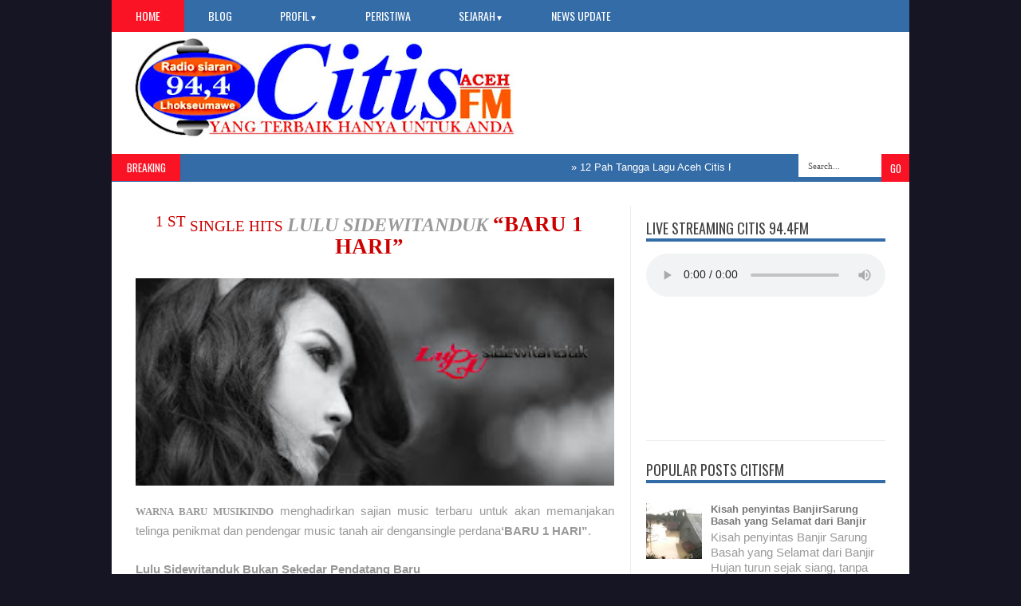

--- FILE ---
content_type: text/html; charset=UTF-8
request_url: http://www.radiocitisfm.com/2015/06/1-st-singlehits-lulusidewitanduk-baru-1.html
body_size: 21101
content:
<!DOCTYPE html>
<HTML dir='ltr'>
<head>
<link href='https://www.blogger.com/static/v1/widgets/2944754296-widget_css_bundle.css' rel='stylesheet' type='text/css'/>
<meta content='text/html; charset=UTF-8' http-equiv='Content-Type'/>
<meta content='blogger' name='generator'/>
<link href='http://www.radiocitisfm.com/favicon.ico' rel='icon' type='image/x-icon'/>
<link href='http://www.radiocitisfm.com/2015/06/1-st-singlehits-lulusidewitanduk-baru-1.html' rel='canonical'/>
<link rel="alternate" type="application/atom+xml" title="Radio CitisFm lhokseumawe Aceh - Atom" href="http://www.radiocitisfm.com/feeds/posts/default" />
<link rel="alternate" type="application/rss+xml" title="Radio CitisFm lhokseumawe Aceh - RSS" href="http://www.radiocitisfm.com/feeds/posts/default?alt=rss" />
<link rel="service.post" type="application/atom+xml" title="Radio CitisFm lhokseumawe Aceh - Atom" href="https://www.blogger.com/feeds/8575106098893168270/posts/default" />

<link rel="alternate" type="application/atom+xml" title="Radio CitisFm lhokseumawe Aceh - Atom" href="http://www.radiocitisfm.com/feeds/8442133652167655355/comments/default" />
<!--Can't find substitution for tag [blog.ieCssRetrofitLinks]-->
<link href='https://blogger.googleusercontent.com/img/b/R29vZ2xl/AVvXsEiJLiBc8XyV5OkxjO_XmjA3UFkI6XIZhKXaW3yV5PdPNK7893Jy1_yvrvdr4vq123cSTTSSDJbXKJarVaCmHCoZd7tsA3aMRRuABR6TiVS3UD_yGZLqxVzE25gaXxbqS6DNjRAWapz7WJY/s320/LULU+DEWITANDUK+0007.jpg' rel='image_src'/>
<meta content='http://www.radiocitisfm.com/2015/06/1-st-singlehits-lulusidewitanduk-baru-1.html' property='og:url'/>
<meta content='Radio CitisFm lhokseumawe Aceh' property='og:title'/>
<meta content=' 1 ST  SINGLE HITS LULU SIDEWITANDUK “BARU 1 HARI”      WARNA BARU MUSIKINDO menghadirkan sajian music terbaru untuk akan memanjakan telinga...' property='og:description'/>
<meta content='https://blogger.googleusercontent.com/img/b/R29vZ2xl/AVvXsEiJLiBc8XyV5OkxjO_XmjA3UFkI6XIZhKXaW3yV5PdPNK7893Jy1_yvrvdr4vq123cSTTSSDJbXKJarVaCmHCoZd7tsA3aMRRuABR6TiVS3UD_yGZLqxVzE25gaXxbqS6DNjRAWapz7WJY/w1200-h630-p-k-no-nu/LULU+DEWITANDUK+0007.jpg' property='og:image'/>
<title>
 | Radio CitisFm lhokseumawe Aceh</title>
<link href='YOUR-GOOGLE-PLUS-URL?rel=author'/>
<meta content='index,follow' name='robots'/>
<meta content='text/html;charset=UTF-8' http-equiv='Content-Type'/>
<meta content='blogger' name='generator'/>
<meta content='general' name='rating'/>
<script src='//ajax.googleapis.com/ajax/libs/jquery/1.8.3/jquery.min.js'></script>
<link href='http://fonts.googleapis.com/css?family=Kaushan+Script' rel='stylesheet' type='text/css'/>
<link href='http://fonts.googleapis.com/css?family=Oswald' rel='stylesheet' type='text/css'/>
<link href='http://fonts.googleapis.com/css?family=Bree Serif:400,700' rel='stylesheet' type='text/css'/>
<link href='http://fonts.googleapis.com/css?family=Open+Sans:400' rel='stylesheet'/>
<link href='YOUR-FAVICON-URL' rel='shortcut icon' type='image/vnd.microsoft.icon'/>
<style id='page-skin-1' type='text/css'><!--
/*
body#layout #box {
overflow:visible;
float:left;
width:280px;
}
body#layout #box1{
overflow:visible;
float:right;
width:280px;
}
body#layout #main-wrapper{
overflow:visible;
float:left;
width:65%;
}
body#layout #sidebar-wrapper{
overflow:visible;
float:right;
width:30%;
}
body#layout .f-widget{
overflow:visible;
float:left;
width:23%;
}
body#layout #slider {
display: none
}
.Attribution, .credit-right {
display: none
}
.widget,.section {
padding:0;
margin:0
}
.thumbnail {
z-index: 10
}
.item-thumbnail img{
max-width: 9999px
}
.item-thumbnail  {
overflow: hidden;
display: block;
}
/* Use this with templates/template-twocol.html */
.navbar .widget {
display: none! important
}
body, .body-fauxcolumn-outer {
background-color: #151523;
margin:0;
color: #999;
font: normal normal 15px arial;
}
a:link {
color: #555;
text-decoration:none;
}
a:visited {
color: #555;
text-decoration:none;
}
a:hover {
color: #777;
text-decoration:none;
}
a img {
border-width:0;
}
/* Header
-----------------------------------------------*/
#header-wrapper {
width:1000px;
background: #fff;
margin:0 auto;
}
#header-inner {
background-position: center;
margin-left: auto;
margin-right: auto;
}
#header {
margin: 5px;
float:left;
width:450px;
padding:0 0 10px 20px;
text-align: left;
}
#header2 {
float:right;
width:470px;
padding:20px 25px 12px 0;
text-align:left;
}
#header h1 {
font-family: 'Bree Serif', sans-serif;
color: #111;
margin:0;
font-style:italic;
font-size:43px;
font-weight:normal
}
#header a {color: #111;}
#header a:hover {color: #444;}
#header .description {
margin:-15px 0 5px;
padding:10px 5px 5px;
letter-spacing:.2em;
color: #111;
font-size:12px;
}
#header img {
margin-left: auto;
margin-right: auto;
}
/* Outer-Wrapper
----------------------------------------------- */
#outer-wrapper {
width: 940px;
margin:0 auto;
text-align:left;
padding: 30px 30px 0 30px;
background-color: #fff;
}
#main-wrapper {
width: 600px;
float: left;
padding: 0 20px 0 0;
border-right:1px solid #eee;
overflow: hidden;
}
#sidebar-wrapper {
width: 300px;
float: right;
overflow: hidden;
}
/* Headings
----------------------------------------------- */
h2 {}
/* Posts
-----------------------------------------------
*/
h2.date-header {
display:none;
}
.post {
margin:.5em 0 1.5em;
border-bottom:1px solid #eee;
padding-bottom:0.8em;
}
.post h3 {
margin:.25em 0 0;
padding:0 0 4px;
font: 26px 'Arial', sans-serif;
font-weight:700;
line-height:1.4em;
color: #666;
text-transform: none;
}
.post h3 a, .post h3 a:visited, .post h3 strong {
display:block;
text-decoration:none;
color: #666;
font-weight:normal;
}
.post h3 strong, .post h3 a:hover {
color: #999;
}
.post-body {
margin:0 0 .75em;
line-height:1.6em;
}
.post-body blockquote {
line-height:1.3em;
}
.post-footer {
margin: .75em 0;
color:#999999;
text-transform:uppercase;
letter-spacing:.1em;
}
.comment-link {
margin-left:.6em;
}
.post img, table.tr-caption-container {
float: left;
width: 600px;
height: auto;
margin: 0 0 20px;
}
.tr-caption-container img {
border: none;
padding: 0;
}
.post blockquote {
margin:1em 20px;
}
.post blockquote p {
margin:.75em 0;
}
/* Comments
----------------------------------------------- */
#comments{
overflow:hidden
}
#comments h4{
display:inline;
padding:10px;
line-height:40px
}
#comments h4,.comments .comment-header,.comments .comment-thread.inline-thread .comment{
position:relative
}
#comments h4,.comments .continue a{
background:#cd2122
}
#comments h4,.comments .user a,.comments .continue a{
font-size:16px
}
#comments h4,.comments .continue a{
font-weight:normal;
color:#fff
}
#comments h4:after{
content:"";
position:absolute;
bottom:-10px;
left:10px;
border-top:10px solid #cd2122;
border-right:20px solid transparent;
width:0;
height:0;
line-height:0
}
#comments .avatar-image-container img{
border:0
}
.comment-thread{
color:#111
}
.comment-thread a{
color:#777
}
.comment-thread ol{
margin:0 0 20px
}
.comment-thread .comment-content a,.comments .user a,.comments .comment-thread.inline-thread .user a{
color:#cd2122
}
.comments .avatar-image-container,.comments .avatar-image-container img{
width:48px;
max-width:48px;
height:48px;
max-height:48px
}
.comments .comment-block,.comments .comments-content .comment-replies,.comments .comment-replybox-single{
margin-left:60px
}
.comments .comment-block,.comments .comment-thread.inline-thread .comment{
border:1px solid #ddd;
background:#f9f9f9;
padding:10px
}
.comments .comments-content .comment{
margin:15px 0 0;
padding:0;
width:100%;
line-height:1em
}
.comments .comments-content .icon.blog-author{
position:absolute;
top:-12px;
right:-12px;
margin:0;
background-image: url(https://blogger.googleusercontent.com/img/b/R29vZ2xl/AVvXsEhOM3XCTfT2DqyIO-Jan8OK5a2p6KQ2imFHeNVFjxR7WqZrH40pwNk0JuziUdVOJkf9pukSB5m2XmjX7J-Lap4BcF8_HXFDyQBCq5HoP-9B1YXZ4McsT4lH50iXYSyDGFKyXKvg8W055-PG/s36/author.png);
width:36px;
height:36px
}
.comments .comments-content .inline-thread{
padding:0 0 0 20px
}
.comments .comments-content .comment-replies{
margin-top:0
}
.comments .comment-content{
padding:5px 0;
line-height:1.4em
}
.comments .comment-thread.inline-thread{
border-left:1px solid #ddd;
background:transparent
}
.comments .comment-thread.inline-thread .comment{
width:auto
}
.comments .comment-thread.inline-thread .comment:after{
content:"";
position:absolute;
top:10px;left:-20px;
border-top:1px solid #ddd;
width:10px;height:0px
}
.comments .comment-thread.inline-thread .comment .comment-block{
border:0;
background:transparent;
padding:0
}
.comments .comment-thread.inline-thread .comment-block{
margin-left:48px
}
.comments .comment-thread.inline-thread .user a{
font-size:13px
}
.comments .comment-thread.inline-thread .avatar-image-container,.comments .comment-thread.inline-thread .avatar-image-container img {
width:36px;
max-width:36px;
height:36px;
max-height:36px
}
.comments .continue{
border-top:0;
width:100%
}
.comments .continue a{
padding:10px 0;
text-align:center
}
.comment .continue{
display:none
}
#comment-editor{
width:103%!important
}
.comment-form{
width:100%;
max-width:100%
}
.comments .comments-content .loadmore,.comments .comments-content {
margin:0
}
#blog-pager-newer-link {
float: left;
}
#blog-pager-older-link {
float: right;
}
#blog-pager {
text-align: center;
}
.feed-links {display: none}
/* Sidebar Content
----------------------------------------------- */
.sidebar {
line-height: 1.3em;
width: 300px;
}
.sidebar h2 {
font:normal normal 20px Oswald;
text-transform: uppercase;
font-weight: normal;
font-size: 18px;
color:#444;
border-bottom: 4px solid #336CA6;
}
.sidebar ul {
padding: 0;
margin: 0;
list-style: none;
}
.sidebar li {
display:block;
}
.sidebar .widget, .main .widget {
border-bottom:1px solid #eee;
margin:0 0 1.5em;
padding:0 0 1.5em;
}
.main .Blog {
border-bottom-width: 0;
}
#PopularPosts1 img {
float:left;
margin:0;
}
.item-thumbnail img {
width: 70px;
height: 70px;
}
#PopularPosts1 .item-title {
font: bold 13px Arial;
}
#PopularPosts1 .item-title a {
color:#777;
}
#PopularPosts1 dd {
border-bottom: 1px solid #eee;
padding: 8px 0 4px;
}
.cloud-label-widget-content {
float:left;
margin-bottom:8px;
padding:10px 0px 0px 0px;
border-bottom:0;
}
.cloud-label-widget-content li, .cloud-label-widget-content a {
background:#FA1225;
color:#FFFFFF;
float:left;
font-family: 'Open Sans', sans-serif;
font-size:13px !important;
margin:4px 4px 0 0;
padding:5px 7px;
text-decoration:none;
-webkit-transition:all 0.4s ease 0s;
-moz-transition:all 0.4s ease 0s;
-ms-transition:all 0.4s ease 0s;
-o-transition:all 0.4s ease 0s;
transition:all 0.4s ease 0s;
}
.cloud-label-widget-content a:hover {
background: #333;
color:#fff;
}
.BlogArchive #ArchiveList ul li{
list-style: none;
display: block;
padding: 5px 0 5px 15px;
text-decoration: none;
text-shadow: -1px -1px 0 #EEEEEE;
}
#BlogArchive1_ArchiveMenu {
width: 100%;
border: 1px solid #ddd;
background: #f1f4f9;
padding: 10px;
}
.author_post{
background:#f9f9f9;
width:98%;margin:20px 0 35px;
border:3px solid #eee;
}
.author_post_item{
padding:20px 20px
}
.author_post_pic{
float:left;
margin:2px 15px 0 0;
}
.author_post_pic img{
display:block;
width: 80px;
}
.author_post_name a{
color:#FFD508;
text-decoration:none;
}
.author_post_name h4{
text-transform:none;
font-family: 'Bree Serif', sans-serif;
font-size:25px;
margin:0 0 8px;
font-weight:400;
color:#333;
letter-spacing:1px;
}
.author_post_desc{
color:#333;
font-size:12px;
font-family: 'Open Sans';
line-height:19.5px;
margin-top:20px;
}
/* Footer
----------------------------------------------- */
.container {
background: #336CA6;
width: 1000px;
overflow:hidden;
margin: 0 auto;
border-bottom: 1px solid #222;
}
footer p { color: #8D8D8D }
.footer-widgets {
overflow: hidden;
padding: 20px 2.8% 10px 3.1%;
width: 94.6%;
margin: 0;
}
.footer-widgets ul li a {
color:#fff;
font-family: Open Sans;
font-size:12px;
font-style:italic;
}
.footer-widgets h2 {
background:none;
border-bottom:3px solid #fff;
color:#fff;
font-size:15px;
letter-spacing: 1px;
font-weight:400;
font-family: Oswald;
text-transform: uppercase;
padding: 5px;
margin-bottom: 6px;
}
.footer-widgets ul li a:visited {
color:#fff;
}
.f-widget {
width: 23%;
float: left;
position: relative;
color: #fff;
font-family: Open Sans;
font-size:13px;
margin-bottom: 30px;
margin-right: 2.5%;
}
.footer-widgets .last {
float: left;
position: relative;
margin-right: 0;
overflow:hidden;
}
.footer-widgets .last .widget a {
color:#fff;
}
#credit{
width: 1000px;
background:#333;
z-index:9999;
font-family: 'Open Sans', sans-serif;
font-size:13px;
color: #ddd;
overflow:hidden;
margin:0 auto;
clear:both;
padding:10px 0;
line-height:20px;
}
#credit .left{
float:left;
text-align:left;
margin-left:30px
}
#credit .right{
float:right;
text-align:right;
margin-right:15px;
}
#credit a{
color:#fff;
text-decoration:none;
}
#credit a:hover{
color:#fc0;
text-decoration:none
}
/* Slider
------------------------------------------------*/
#slider{
background: #336CA6;
float:left;
padding:0;
margin:0 0 15px 0;
position:relative;
overflow:hidden;
width:600px;
height:300px;
}
.slider-main-outer{
position:relative;
height:100%;
width:600px;
z-index:3;
overflow:hidden
}
ul.slider-main-wapper li h3{
z-index:10;
position:absolute;
top:-20px;
left:0;
height:100%;
width:180px;
background:#336CA6;
opacity:0.7;
filter:alpha(opacity = 70);
padding:10px;
}
ul.slider-main-wapper li h3 p{
color:#fff;
font:12px Arial;
line-height:16px;
padding-top:10px;
display:block;
margin:0
}
ul.slider-main-wapper li h3 a{
color:#fff;
font:17px Arial;
font-weight:700;
line-height:20px;
margin:0
}
ul.slider-main-wapper li .imgauto{
width:600px;
height:300px;
overflow:hidden;
margin:0;
padding:0
}
ul.slider-main-wapper{
height:300px;
width:600px;
position:absolute;
overflow:hidden;
margin:0;
padding:0
}
ul.slider-main-wapper li{
overflow:hidden;
list-style:none;
height:100%;
width:600px;
float:left;
margin:0;
padding:0
}
.slider-opacity li{
position:absolute;
top:0;
left:0;
float:inherit
}
ul.slider-main-wapper li img{
list-style:none;
width:600px;
height:auto;
padding:0
}
ul.slider-navigator{
top:0;
position:absolute;
width:100%;
margin:0;
padding:0
}
ul.slider-navigator li{
cursor:pointer;
list-style:none;
width:100%;
overflow:hidden;
margin:0;
padding:0
}
.slider-navigator-outer{
position:absolute;
right:0;
top:0;
z-index:10;
height:auto;
width:100px;
overflow:hidden;
color:#333
}
.slider-navigator li div{
background:#336CA6;
height:100%;
position:relative;
margin:0;
padding-right:5px;
}
.slider-navigator li:hover div{
background:#336CA6;
opacity:0.7;
filter:alpha(opacity = 70);
}
.slider-navigator li img{
border:#666 solid 1px;
border-top:1px solid #000;
border-left:1px solid #000;
height:63px;
width:88px;
float:left;
margin:5px 5px 0;
padding:0
}
.slider-navigator li.active img{
border:#000 solid 1px
}
/*Label-Thumbs
-----------------------------*/
#thumb-wrapper {
width: 600px;
overflow: hidden;
}
#box {
width:295px;
float:left;
padding: 3px 5px 5px 0;
overflow:hidden
}
#box1 {
width:295px;
float: right;
padding: 3px 0px 5px 0px;
overflow: hidden;
}
.box .widget h1, .box1 .widget h1{
background: #336CA6;
margin-bottom: 10px;
margin-left:0px;
padding: 10px 0 10px 15px;
position:relative;
color:#fff;
text-transform:uppercase;
font-size:16px;
font-family: Oswald;
font-weight: 400;
}
.box .widget, .box1 .widget, a {
color:#999;
margin: 0 auto;
}
/* Headline
---------------------------------*/
.headline-wrapper{
background: #336CA6;
width: 1000px;
height: 35px;
color:#fff;
margin:0 auto;
}
.headline{
width: 1000px;
line-height: 1.8em;
text-align: left;
font-family: 'Arial', sans-serif;
font-weight: normal;
color: #151515;
text-transform: none;
overflow: hidden;
clear: both;
margin: 0 auto;
padding: 10px auto
}
.headline a{
color: #fff;
font-size: 13px;
font-weight: normal;
text-decoration: none;
margin-left: 20px
}
.headline a:hover{
color: #000;
text-decoration: none
}
.headline-left{
float:left;
width:69%;
padding:2px 0;
position:relative;
overflow:hidden;
}
/* Menu
---------------------------------*/
#menu{
background: #336CA6;
color: #FFF;
height: 40px;
z-index:9;
}
#menu ul,#menu li{
margin:0 auto;
padding:0 0; list-style:none
}
#menu ul{
height:40px;
width:1000px
}
#menu li{
float:left;
display:inline;
position:relative;
font: normal 14px Oswald;
text-transform:uppercase;
}
#menu a{
display: block;
line-height: 40px;
padding: 0 30px;
text-decoration: none;
color: #FFF;
}
#menu li a:hover{
color: #fff;
background: #FA1225;
}
li.home a {
background: #FA1225;
}
#menu input {
display:none;
}
#menu label{
font:normal 20px Oswald;
display:none;
width:35px;
height:36px;
line-height:36px;
text-align:center
}
#menu label span{
font-size:16px;
position:absolute;
left:35px
}
#menu ul.menus{
height: auto;
overflow: hidden;
width: 137px;
background: #488AFC;
position: absolute;
z-index: 99;
display: none;
}
#menu ul.menus li{
display: block;
width: 100%;
font:bold 12px Arial;
text-transform: none;
text-shadow: none;
border-bottom: 1px dashed #31AFDB;
}
#menu ul.menus a{
color: #FFF;
line-height: 35px;
}
#menu li:hover ul.menus{display:block}
#menu ul.menus a:hover{
background: #5FC6EB;
color: #FFF;
-webkit-transition: all .1s ease-in-out;
-moz-transition: all .1s ease-in-out;
-ms-transition: all .1s ease-in-out;
-o-transition: all .1s ease-in-out;
transition: all .1s ease-in-out;
}
@media screen and (max-width: 800px){
#menu{position:relative}
#menu ul{
background:#111;
position:absolute;
top:100%;
right:0;
left:0;
z-index:3;
height:auto;
display:none
}
#menu ul.menus{
width:100%;
position:static;
padding-left:20px
}
#menu li{
display:block;
float:none;
width:auto;
font:normal 0.8em Arial;
}
#menu input,#menu label{
position:absolute;
top:0;
left:0;
display:block
}
#menu input{
z-index:4
}
#menu input:checked + label{
color:white
}
#menu input:checked ~ ul{
display:block
}
}
/* Enter to our Blog
----------------------------------*/
#main-middle{
width: 100%;
float:left;
display:inline;
}
#main-middle{
color:#BEC4CC;
background-color:#336CA6;
margin-bottom: 10px;
}
.latestpost{
padding:9px 15px;
font-family: Oswald;
font-size:16px;
text-transform:uppercase;
overflow:hidden;
color:white;
}
.latestpost h4{
float:left;
margin:0;
font-weight:normal;
}
.door{
float:right
}
.door a{
display:block;
width:21px;
height:21px;
text-indent:-9999px;
background:url(https://blogger.googleusercontent.com/img/b/R29vZ2xl/AVvXsEg7tBeKaIhHHAuaQjbo7xR_7H2ddLuAqXVG2yaIAVn7QHg-7OwdPjiRcNNgDvUp_wD07MGqIODAMTIw5n0WZf47suT6zrn_FT0KYjNDoHp3jeiRga2zBHIvAWHTwozDvTVoyklQ-BAad40z/s1600/door-icon.png) no-repeat;
-webkit-transition:all 0.5s ease 0s;
-moz-transition:all 0.5s ease 0s;
-ms-transition:all 0.5s ease 0s;
-o-transition:all 0.5s ease 0s;
transition:all 0.5s ease 0s;
}
.door a:hover{
background:url(
https://blogger.googleusercontent.com/img/b/R29vZ2xl/AVvXsEixCLY2Y3iRVmVJTdfkS96cCKav_wD-wJIQ4-fFMGEWxUjau21lj4kdJ4K336ucxbmXTU3el8mtQHTTUoBU1VTmqci8NtGx0unYM6G-L-uv1cXHDFy7ZQorKuB5bikrcHV175K-yYizdWs2/s1600/door-in-icon.png) no-repeat;
}
.box6{
margin-top: -50px;
}
.box6 h1{
background-color:#336CA6;
font-family: Oswald;
font-weight: 400;
font-size:16px;
text-transform: uppercase;
padding:9px 0 9px 15px;
color: #fff
}
/* Facebook Widget
-----------------------------------*/
.fbOuter {
width: 299px;
position: relative;
padding:0;
}
.fbOuter:before, .facebookOuter:after {
content: "";
position: absolute;
bottom: -3px;
left: 2px;
right: 2px;
height: 1px;
border-top: none;
}
.fbOuter:after {
left: 4px;
right: 4px;
}
.fbInner {
width: 300px;
margin-left: 0px;
overflow:hidden;
}
div.fb-widget {
width: 300px;
height: 500px;
overflow: hidden;
margin-left: -1px;
margin-top: -2px;
}
/* Widget by Category
--------------------------------*/
.mastoras{
width: 600px;
overflow:hidden;
margin:5px 0;
padding:0
}
.mastoras .left{
float:left;
font-size: 13px;
padding:10px 0
}
.mastoras .right{
float:right;
font-size: 12px;
padding:10px 5px
}
.mastoras_wide{
width:290px
}
.mastoras_wide .thumb{
padding-bottom:-25px
}
.mastoras_wide img{
display:block
}
.mastoras_narrow{
width:275px;
padding-bottom:6px
}
.mastoras_narrow .thumb{
float:left;
margin-right:7px;
margin-bottom: 10px;
}
.mastoras_narrow .featuredTitle{
font:bold 13px Arial;
color:#777
}
.mastoras_narrow .featuredTitle a:hover{
color:#000
}
.mastoras_wide .featuredPostMeta{
float:righ
}
.mastoras h2 a,.mastoras h2 a:visited{
color:#777;
font-family: Arial;
font-weight:400;
font-size: 18px;
}
.mastoras_narrow .featuredTitle a{
color:#777
}
.mastoras1{
width: 295px;
overflow:hidden;
margin: 0;
padding:0
}
.mastoras1 .left{
float:none;
font-size: 13px;
padding:10px 0
}
.mastoras1 .right{
float:none;
font-size: 12px;
padding: 0px
}
.mastoras1_wide{
width:295px
}
.mastoras1_wide .thumb{
padding-bottom:5px
}
.mastoras1_wide img{
display:block
}
.mastoras1_narrow{
width:290px;
padding-bottom:6px
}
.mastoras1_narrow .thumb{
float:left;
margin-right:7px;
}
.mastoras1_narrow .featuredTitle{
font:normal 15px Arial;
color:#777
}
.mastoras1_narrow .featuredTitle a:hover{
color:#000
}
.mastoras1_wide .featuredPostMeta{
float:left;
}
.mastoras1 h2 a,.mastoras1 h2 a:visited{
color:#777;
font-family: Arial;
font-weight:400;
font-size: 18px;
line-height:15px;
}
.mastoras1_narrow .featuredTitle a{
color:#333
}
.mastoras2{
width: 600px;
overflow:hidden;
margin:5px 0;
padding:0
}
.mastoras2 .left{
float:right;
font-size: 13px;
padding:10px 0
}
.mastoras2 .right{
float:left;
font-size: 12px;
padding:10px 5px 10px 0
}
.mastoras2_wide{
width:295px
}
.mastoras2_wide .thumb{
padding-bottom:5px
}
.mastoras2_wide img{
display:block
}
.mastoras2_narrow{
width:290px;
padding-bottom:6px
}
.mastoras2_narrow .thumb{
float:left;
margin-right:7px;
margin-bottom: 10px;
}
.mastoras2_narrow .featuredTitle{
font:bold 13px Arial;
color:#777
}
.mastoras2_narrow .featuredTitle a:hover{
color:#000
}
.mastoras2_wide .featuredPostMeta{
float:right
}
.mastoras2 h2 a,.mastoras2 h2 a:visited{
color:#777;
font-family: Arial;
font-weight:400;
font-size: 18px;
}
.mastoras2_narrow .featuredTitle a{
color:#777
}
.news_pictures {
margin-bottom:30px;
}
.news_pictures .news_pictures_list {
overflow: hidden;
margin-bottom: -8px;
margin-right:-13px;
margin-left:-40px;
}
.news_pictures .news_pictures_list li {
float: left;
margin-right: 9px;
margin-bottom: 9px;width:194px; height:130px;
list-style:none;
}
.news_pictures .news_pictures_list li a {
display: block;
}
.news_pictures .news_pictures_list li img {
padding: 4px;
border: 1px solid #eee;
}
.news_pictures .news_pictures_list li img {
width:184px; height:120px;
}
/* Error 404
-------------------------------------*/
.error-404-title {
font-family: 'Bree Serif', sans-serif;
font-weight: normal;
font-size: 60px;
color: #4d4d4d;
text-align: center;
padding: 30px 0px 38px 0px ;
/* responsive phone */
}
@media (max-width: 767px) {
.error-404-title {
font-size: 30px;
line-height: 40px;
}
}
.error-404-sub-title {
font-family: 'Bree Serif', sans-serif;
font-weight: lighter;
font-size: 24px;
line-height: 30px;
color: #a6a6a6;
text-align: center;
padding: 0 0 40px 0;
}
.error-404-sub-sub-title {
text-align: center;
margin-bottom: 70px;
}
.error-404-sub-sub-title a {
color: white;
padding: 7px 14px 8px 14px;
margin-left: 10px;
background-color: #4db2ec;
}
.error-404-sub-sub-title a:hover {
color: white;
background-color: #555555;
text-decoration: none !important;
}
.error-404-head {
text-align: center;
}
/* Search
-------------------------------------*/
.search-block {
height:35px;
overflow: hidden;
float:right;
}
.search-block:after{
display: block;
width: 0;
height: 0;
position: absolute;
z-index: 2;
}
.search-block #s {
background:#fff;
float: right;
font: normal 11px tahoma;
padding: 9px 12px 8px 12px;
width: 80px;
color:#555;
border:0 none;
-o-transition: width .7s , color .4s;
-webkit-transition: width .7s , color .4s;
-moz-transition: width .7s , color .4s;
transition: width .7s , color .4s;
}
.search-block #s:focus {
color:#999;
width:150px;
}
.search-block .search-button {
background:#FA1225;
cursor: pointer;
float: right;
color:#fff;
height:35px;
width:35px;
display: block;
border:0 none;
font-family:Oswald;
}
.search-block:hover .search-button, .search-block:hover #s {
opacity:1;
color:#000;
}
/*Social Widget
-------------------------------------*/
.social-wrap {
margin:0;
padding:0;
}
.social-wrap ul li{
list-style:none;
border-bottom:none;
margin:0;
padding:0;
}
.social-wrap li a {
margin:0 5px;
padding:0;
width:60px;
height:60px;
float:left;
text-indent:-99999px;
background: #fff;
border:solid 1px #eee;
-moz-border-radius-topleft: 5px;
-moz-border-radius-topright:5px;
-moz-border-radius-bottomleft:5px;
-moz-border-radius-bottomright:5px;
-webkit-border-top-left-radius:5px;
-webkit-border-top-right-radius:5px;
-webkit-border-bottom-left-radius:5px;
-webkit-border-bottom-right-radius:5px;
border-top-left-radius:5px;
border-top-right-radius:5px;
border-bottom-left-radius:5px;
border-bottom-right-radius:5px;
}
.social-wrap li a.facebook {
background: #fff url(https://blogger.googleusercontent.com/img/b/R29vZ2xl/AVvXsEj2zAjkY3g0ECxuf2VbYoGNK_IEswKIW0Dpb8bBugJl_hQ5QW3DXly6PHjPCb9e0pT4fUfNYgjpWjQS4yz_uiMAMWxRQqFuCDZSrieCRP-ypcagHRaCw-y0Untw7qhOWDaNzRETn_CLWg/s1600/facebook.png) no-repeat -0px -88px;
-webkit-transition:All 0.3s ease-out;
-moz-transition:All 0.3s ease-out;
-o-transition:All 0.3s ease-out;
}
.social-wrap li a.facebook:hover {
background: #fff url(https://blogger.googleusercontent.com/img/b/R29vZ2xl/AVvXsEj2zAjkY3g0ECxuf2VbYoGNK_IEswKIW0Dpb8bBugJl_hQ5QW3DXly6PHjPCb9e0pT4fUfNYgjpWjQS4yz_uiMAMWxRQqFuCDZSrieCRP-ypcagHRaCw-y0Untw7qhOWDaNzRETn_CLWg/s1600/facebook.png) no-repeat -0px -0px;
}
.social-wrap li a.twitter {
background: #fff url(https://blogger.googleusercontent.com/img/b/R29vZ2xl/AVvXsEjgifsz2sAqTe8Qo6rnw2i1XE4CIf1NTLbXgYLw7VcnNkaTCUkEreiGTlUnrA_dfB6wrviVTejyXTehYhZ_rmmWztuh9_DHfrClVHEcrggy4ZvOoEUo_xobrsOcOf8h8PmouVcKMvKjgw/s1600/twitter-1.png) no-repeat -0px -88px;
-webkit-transition:All 0.3s ease-out;
-moz-transition:All 0.3s ease-out;
-o-transition:All 0.3s ease-out;
}
.social-wrap li a.twitter:hover {
background: #fff url(https://blogger.googleusercontent.com/img/b/R29vZ2xl/AVvXsEjgifsz2sAqTe8Qo6rnw2i1XE4CIf1NTLbXgYLw7VcnNkaTCUkEreiGTlUnrA_dfB6wrviVTejyXTehYhZ_rmmWztuh9_DHfrClVHEcrggy4ZvOoEUo_xobrsOcOf8h8PmouVcKMvKjgw/s1600/twitter-1.png) no-repeat -0px -0px;
}
.social-wrap li a.google-p {
background:#fff url(https://blogger.googleusercontent.com/img/b/R29vZ2xl/AVvXsEi4BNoomMYfPHmTwZWI7CYZUh63z2EnQydo1q2MuxdPetm89vrtVcsmZkOqhhFIO9ClktcPKa0N2pxMSZfZZGqsKLs1IwNfirSu43CXCNNYLIGoFElgKOqvBSLWLmbTReGJNZzrPC2IMQ/s1600/google.png) no-repeat -0px -88px;
-webkit-transition:All 0.3s ease-out;
-moz-transition:All 0.3s ease-out;
-o-transition:All 0.3s ease-out;
}
.social-wrap li a.google-p:hover {
background: #fff url(https://blogger.googleusercontent.com/img/b/R29vZ2xl/AVvXsEi4BNoomMYfPHmTwZWI7CYZUh63z2EnQydo1q2MuxdPetm89vrtVcsmZkOqhhFIO9ClktcPKa0N2pxMSZfZZGqsKLs1IwNfirSu43CXCNNYLIGoFElgKOqvBSLWLmbTReGJNZzrPC2IMQ/s1600/google.png) no-repeat -0px -0px;
}
.social-wrap li a.rss {
background:#fff url(https://blogger.googleusercontent.com/img/b/R29vZ2xl/AVvXsEgmUXs7ajzaPUXm34LIPxuSHnyZsU2xp4jgbce3F9-Kn1jPEHQn2lZ7FFGXTve64T4W17S8d04XF5AUPn3YYhGpFCOpOSM0YcUF6VGzEo_SOu0SOEE2bcRLGtzZnX3uypDcZ2dIeAmBpg/s1600/twitter.png) no-repeat -0px -88px;
-webkit-transition:All 0.3s ease-out;
-moz-transition:All 0.3s ease-out;
-o-transition:All 0.3s ease-out;
}
.social-wrap li a.rss:hover {
background: #fff url(https://blogger.googleusercontent.com/img/b/R29vZ2xl/AVvXsEgmUXs7ajzaPUXm34LIPxuSHnyZsU2xp4jgbce3F9-Kn1jPEHQn2lZ7FFGXTve64T4W17S8d04XF5AUPn3YYhGpFCOpOSM0YcUF6VGzEo_SOu0SOEE2bcRLGtzZnX3uypDcZ2dIeAmBpg/s1600/twitter.png) no-repeat -0px -0px;
}
/* Mobile Version
-------------------------------------*/
@media screen and (max-width:768px) {
#header-wrapper{
max-width: 620px;
margin:0 auto;
}
#header{
width:98%;
text-align:center;
padding-left:0;
}
#header2{
display:none;
}
#outer-wrapper{
width:600px;
padding:30px 10px 30px 10px;
}
#main-wrapper{
padding:0
}
#main-wrapper {
border:0;
}
#sidebar-wrapper {
width:100%;
float:none;
}
.sidebar {
width: 100%;
}
.container, #credit{
width:620px;
}
.headline-wrapper, .headline {
width: 620px;
}
.headline-left{
max-width:55%;
}
.search-block #s:focus {
width:110px;
}
#menu ul{
max-width:620px;
}
}
@media only screen and (max-width:685px){
}
@media only screen and (max-width:600px){
#header-wrapper, .container, #credit{
max-width:570px;
margin:0 auto;
}
.headline-wrapper, .headline {
width: 570px;
}
#outer-wrapper{
width:550px;
}
#main-wrapper{
width:550px;
}
#credit .left, #credit .right{
float:none;
text-align:center;
width:95%;
margin:0 auto;
}
#thumb-wrapper, #box6{
width: 295px;
margin:0 auto;
}
.search-block #s {
width: 40px;
}
.search-block #s:focus {
width:70px;
}
#slider{
display:none;
}
#box, #box1{
float:none;
margin:0 auto;
}
.mastoras, .mastoras2{
max-width:295px;
margin:0 auto;
}
.mastoras .left, .mastoras2 .left{
float:none;
margin:0 auto;
}
.mastoras .right, .mastoras2 .right{
float:none;
padding:10px 0;
margin:0 auto;
}
.news_pictures .news_pictures_list li {
width:290px;
height:210px;
}
.news_pictures .news_pictures_list li img {
width:290px;
height:200px;
}
}
@media only screen and (max-width:568px){
#header-wrapper, .container, #credit{
max-width:540px;
margin:0 auto;
}
.headline-wrapper, .headline {
width: 540px;
}
#outer-wrapper{
width:520px;
}
#main-wrapper{
width:520px;
}
}
@media screen and (max-width:480px){
#header-wrapper, .container, #credit{
max-width:450px;
margin:0 auto;
}
.headline-wrapper, .headline {
width: 450px;
}
#outer-wrapper{
width:430px;
}
#main-wrapper{
width:430px;
}
.search-block{
display: none;
}
}
@media screen and (max-width:380px){
#header-wrapper, .container, #credit{
max-width:350px;
margin:0 auto;
}
.headline-wrapper, .headline {
width: 350px;
}
#outer-wrapper{
width:330px;
}
#main-wrapper{
width:330px;
}
.mastoras1_wide{
width:330px
}
.mastoras1_narrow{
width:330px;
}
}
@media screen and (max-width:320px){
#header-wrapper, .container, #credit{
max-width:290px;
margin:0 auto;
}
.headline-wrapper, .headline {
width: 290px;
}
#outer-wrapper{
width:270px;
}
#main-wrapper{
width:270px;
}
.news_pictures .news_pictures_list li {
width:260px;
height:180px;
}
.news_pictures .news_pictures_list li img {
width:260px;
height:170px;
}
}
@media screen and (max-width:240px){
#header-wrapper, .container, #credit{
max-width:220px;
margin:0 auto;
}
.headline-wrapper, .headline {
width: 220px;
}
#outer-wrapper{
width:200px;
}
#main-wrapper{
width:200px;
}
#box, #box1, #box6{
display:none;
}
}

--></style>
<script src='http://yourjavascript.com/24211643151/jquery.easing.js' type='text/javascript'></script>
<script type='text/javascript'>
//<![CDATA[

(function($) {

var types = ['DOMMouseScroll', 'mousewheel'];

$.event.special.mousewheel = {
	setup: function() {
		if ( this.addEventListener )
			for ( var i=types.length; i; )
				this.addEventListener( types[--i], handler, false );
		else
			this.onmousewheel = handler;
	},
	
	teardown: function() {
		if ( this.removeEventListener )
			for ( var i=types.length; i; )
				this.removeEventListener( types[--i], handler, false );
		else
			this.onmousewheel = null;
	}
};

$.fn.extend({
	mousewheel: function(fn) {
		return fn ? this.bind("mousewheel", fn) : this.trigger("mousewheel");
	},
	
	unmousewheel: function(fn) {
		return this.unbind("mousewheel", fn);
	}
});


function handler(event) {
	var args = [].slice.call( arguments, 1 ), delta = 0, returnValue = true;
	
	event = $.event.fix(event || window.event);
	event.type = "mousewheel";
	
	if ( event.wheelDelta ) delta = event.wheelDelta/120;
	if ( event.detail     ) delta = -event.detail/3;
	
	// Add events and delta to the front of the arguments
	args.unshift(event, delta);

	return $.event.handle.apply(this, args);
}

})(jQuery);

/**
 * @version		$Id:  $Revision
 * @package		jquery
 * @subpackage	lofslidernews
 * @copyright	Copyright (C) JAN 2010 LandOfCoder.com <@emai:landofcoder@gmail.com>. All rights reserved.
 * @website     http://landofcoder.com
 * @license		This plugin is dual-licensed under the GNU General Public License and the MIT License 
 */
// JavaScript Document
(function($) {
	 $.fn.lofJSidernews = function( settings ) {
	 	return this.each(function() {
			// get instance of the lofSiderNew.
			new  $.lofSidernews( this, settings ); 
		});
 	 }
	 $.lofSidernews = function( obj, settings ){
		this.settings = {
			direction	    	: '',
			mainItemSelector    : 'li',
			navInnerSelector	: 'ul',
			navSelector  		: 'li' ,
			navigatorEvent		: 'click',
			wapperSelector: 	'.slider-main-wapper',
			interval	  	 	: 4000,
			auto			    : true, // whether to automatic play the slideshow
			maxItemDisplay	 	: 4,
			startItem			: 0,
			navPosition			: 'vertical', 
			navigatorHeight		: 75,
			navigatorWidth		: 100,
			duration			: 600,
			navItemsSelector    : '.slider-navigator li',
			navOuterSelector    : '.slider-navigator-outer' ,
			isPreloaded			: true,
			easing				: 'easeOutBounce'
		}	
		$.extend( this.settings, settings ||{} );	
		this.nextNo         = null;
		this.previousNo     = null;
		this.maxWidth  = this.settings.mainWidth || 600;
		this.wrapper = $( obj ).find( this.settings.wapperSelector );	
		this.slides = this.wrapper.find( this.settings.mainItemSelector );
		if( !this.wrapper.length || !this.slides.length ) return ;
		// set width of wapper
		if( this.settings.maxItemDisplay > this.slides.length ){
			this.settings.maxItemDisplay = this.slides.length;	
		}
		this.currentNo      = isNaN(this.settings.startItem)||this.settings.startItem > this.slides.length?0:this.settings.startItem;
		this.navigatorOuter = $( obj ).find( this.settings.navOuterSelector );	
		this.navigatorItems = $( obj ).find( this.settings.navItemsSelector ) ;
		this.navigatorInner = this.navigatorOuter.find( this.settings.navInnerSelector );
		
		if( this.settings.navPosition == 'horizontal' ){ 
			this.navigatorInner.width( this.slides.length * this.settings.navigatorWidth );
			this.navigatorOuter.width( this.settings.maxItemDisplay * this.settings.navigatorWidth );
			this.navigatorOuter.height(	this.settings.navigatorHeight );
			
		} else {
			this.navigatorInner.height( this.slides.length * this.settings.navigatorHeight );	
			
			this.navigatorOuter.height( this.settings.maxItemDisplay * this.settings.navigatorHeight );
			this.navigatorOuter.width(	this.settings.navigatorWidth );
		}		
		this.navigratorStep = this.__getPositionMode( this.settings.navPosition );		
		this.directionMode = this.__getDirectionMode();  
		
		
		if( this.settings.direction == 'opacity') {
			this.wrapper.addClass( 'slider-opacity' );
			$(this.slides).css('opacity',0).eq(this.currentNo).css('opacity',1);
		} else { 
			this.wrapper.css({'left':'-'+this.currentNo*this.maxSize+'px', 'width':( this.maxWidth ) * this.slides.length } );
		}

		
		if( this.settings.isPreloaded ) {
			this.preLoadImage( this.onComplete );
		} else {
			this.onComplete();
		}
		
	 }
     $.lofSidernews.fn =  $.lofSidernews.prototype;
     $.lofSidernews.fn.extend =  $.lofSidernews.extend = $.extend;
	 
	 $.lofSidernews.fn.extend({
							  
		startUp:function( obj, wrapper ) {
			seft = this;

			this.navigatorItems.each( function(index, item ){
				$(item).click( function(){
					seft.jumping( index, true );
					seft.setNavActive( index, item );					
				} );
				$(item).css( {'height': seft.settings.navigatorHeight, 'width':  seft.settings.navigatorWidth} );
			})
			this.registerWheelHandler( this.navigatorOuter, this );
			this.setNavActive(this.currentNo );
			
			if( this.settings.buttons && typeof (this.settings.buttons) == "object" ){
				this.registerButtonsControl( 'click', this.settings.buttons, this );

			}
			if( this.settings.auto ) 
			this.play( this.settings.interval,'next', true );
			
			return this;
		},
		onComplete:function(){
			setTimeout( function(){ $('.preload').fadeOut( 900 ); }, 400 );	this.startUp( );
		},
		preLoadImage:function(  callback ){
			var self = this;
			var images = this.wrapper.find( 'img' );
	
			var count = 0;
			images.each( function(index,image){ 
				if( !image.complete ){				  
					image.onload =function(){
						count++;
						if( count >= images.length ){
							self.onComplete();
						}
					}
					image.onerror =function(){ 
						count++;
						if( count >= images.length ){
							self.onComplete();
						}	
					}
				}else {
					count++;
					if( count >= images.length ){
						self.onComplete();
					}	
				}
			} );
		},
		navivationAnimate:function( currentIndex ) { 
			if (currentIndex <= this.settings.startItem 
				|| currentIndex - this.settings.startItem >= this.settings.maxItemDisplay-1) {
					this.settings.startItem = currentIndex - this.settings.maxItemDisplay+2;
					if (this.settings.startItem < 0) this.settings.startItem = 0;
					if (this.settings.startItem >this.slides.length-this.settings.maxItemDisplay) {
						this.settings.startItem = this.slides.length-this.settings.maxItemDisplay;
					}
			}		
			this.navigatorInner.stop().animate( eval('({'+this.navigratorStep[0]+':-'+this.settings.startItem*this.navigratorStep[1]+'})'), 
												{duration:500, easing:'easeInOutQuad'} );	
		},
		setNavActive:function( index, item ){
			if( (this.navigatorItems) ){ 
				this.navigatorItems.removeClass( 'active' );
				$(this.navigatorItems.get(index)).addClass( 'active' );	
				this.navivationAnimate( this.currentNo );	
			}
		},
		__getPositionMode:function( position ){
			if(	position  == 'horizontal' ){
				return ['left', this.settings.navigatorWidth];
			}
			return ['top', this.settings.navigatorHeight];
		},
		__getDirectionMode:function(){
			switch( this.settings.direction ){
				case 'opacity': this.maxSize=0; return ['opacity','opacity'];
				default: this.maxSize=this.maxWidth; return ['left','width'];
			}
		},
		registerWheelHandler:function( element, obj ){ 
			 element.bind('mousewheel', function(event, delta ) {
				var dir = delta > 0 ? 'Up' : 'Down',
					vel = Math.abs(delta);
				if( delta > 0 ){
					obj.previous( true );
				} else {
					obj.next( true );
				}
				return false;
			});
		},
		registerButtonsControl:function( eventHandler, objects, self ){ 
			for( var action in objects ){ 
				switch (action.toString() ){
					case 'next':
						objects[action].click( function() { self.next( true) } );
						break;
					case 'previous':
						objects[action].click( function() { self.previous( true) } );
						break;
				}
			}
			return this;	
		},
		onProcessing:function( manual, start, end ){	 		
			this.previousNo = this.currentNo + (this.currentNo>0 ? -1 : this.slides.length-1);
			this.nextNo 	= this.currentNo + (this.currentNo < this.slides.length-1 ? 1 : 1- this.slides.length);				
			return this;
		},
		finishFx:function( manual ){
			if( manual ) this.stop();
			if( manual && this.settings.auto ){ 
				this.play( this.settings.interval,'next', true );
			}		
			this.setNavActive( this.currentNo );	
		},
		getObjectDirection:function( start, end ){
			return eval("({'"+this.directionMode[0]+"':-"+(this.currentNo*start)+"})");	
		},
		fxStart:function( index, obj, currentObj ){
				if( this.settings.direction == 'opacity' ) { 
					$(this.slides).stop().animate({opacity:0}, {duration: this.settings.duration, easing:this.settings.easing} );
					$(this.slides).eq(index).stop().animate( {opacity:1}, {duration: this.settings.duration, easing:this.settings.easing} );
				}else {
					this.wrapper.stop().animate( obj, {duration: this.settings.duration, easing:this.settings.easing} );
				}
			return this;
		},
		jumping:function( no, manual ){
			this.stop(); 
			if( this.currentNo == no ) return;		
			 var obj = eval("({'"+this.directionMode[0]+"':-"+(this.maxSize*no)+"})");
			this.onProcessing( null, manual, 0, this.maxSize )
				.fxStart( no, obj, this )
				.finishFx( manual );	
				this.currentNo  = no;
		},
		next:function( manual , item){

			this.currentNo += (this.currentNo < this.slides.length-1) ? 1 : (1 - this.slides.length);	
			this.onProcessing( item, manual, 0, this.maxSize )
				.fxStart( this.currentNo, this.getObjectDirection(this.maxSize ), this )
				.finishFx( manual );
		},
		previous:function( manual, item ){
			this.currentNo += this.currentNo > 0 ? -1 : this.slides.length - 1;
			this.onProcessing( item, manual )
				.fxStart( this.currentNo, this.getObjectDirection(this.maxSize ), this )
				.finishFx( manual	);			
		},
		play:function( delay, direction, wait ){	
			this.stop(); 
			if(!wait){ this[direction](false); }
			var self  = this;
			this.isRun = setTimeout(function() { self[direction](true); }, delay);
		},
		stop:function(){ 
			if (this.isRun == null) return;
			clearTimeout(this.isRun);
            this.isRun = null; 
		}
	})
})(jQuery)

 //]]>
</script>
<script type='text/javascript'>
//<![CDATA[
imgr=new Array();
imgr[0]="https://blogger.googleusercontent.com/img/b/R29vZ2xl/AVvXsEieXgMvozqP9679FwolnessDH7th5Pg6wsUFjFOP-UALjqIuS1sWHIrxe4YzetBBtqovX7_r2N6P5l5ucJ8O4tkZi8uRt7Q0meaBc9SYG9F3dqm1OXI5uuvJHwFL5UVLTd4Kp5RF461Ipo/s1600/no+image.jpg";
showRandomImg=true;
aBold=true;
summaryPost=150;
summaryPost1=20;
summaryTitle=15;
numposts=6;
numposts1=6;
numposts2=3;
numposts3=6;
numposts4=5;
numposts5=12;
function removeHtmlTag(strx,chop){var s=strx.split("<");for(var i=0;i<s.length;i++){if(s[i].indexOf(">")!=-1){s[i]=s[i].substring(s[i].indexOf(">")+1,s[i].length)}}s=s.join("");s=s.substring(0,chop-1);return s}
function showrecentposts2(json){
j=(showRandomImg)?Math.floor((imgr.length+1)*Math.random()):0;
img=new Array();
if(numposts1<=json.feed.entry.length){maxpost=numposts4}else{maxpost=json.feed.entry.length}for(var i=0;
i<maxpost;i++){var entry=json.feed.entry[i];
var posttitle=entry.title.$t;
var pcm;
var posturl;
if(i==json.feed.entry.length)break;
for(var k=0;k<entry.link.length;k++){if(entry.link[k].rel=='alternate'){posturl=entry.link[k].href;
break}
}
for(var k=0;
k<entry.link.length;
k++){if(entry.link[k].rel=='replies'&&entry.link[k].type=='text/html'){pcm=entry.link[k].title.split(" ")[0];
break}}
if("content"in entry){var postcontent=entry.content.$t}
else 
if("summary"in entry){var postcontent=entry.summary.$t}else var postcontent="";
postdate=entry.published.$t;
if(j>imgr.length-1)j=0;img[i]="";
s=postcontent;
a=s.indexOf("<img");
b=s.indexOf("src=\"",a);
c=s.indexOf("\"",b+5);
d=s.substr(b+5,c-b-5);
if((a!=-1)&&(b!=-1)&&(c!=-1)&&(d!="")){if(i==0){img[i]='<img width="295" height="180" class="alignone" src="'+d+'"/>'}else{img[i]='<img class="alignright" height="70" src="'+d+'" width="70"/>'}}var month=[1,2,3,4,5,6,7,8,9,10,11,12];var month2=["Jan","Feb","Mar","Apr","May","Jun","Jul","Aug","Sep","Oct","Nov","Dec"];
var day=postdate.split("-")[2].substring(0,2);
var m=postdate.split("-")[1];
var y=postdate.split("-")[0];
for(var u2=0;u2<month.length;
u2++){if(parseInt(m)==month[u2]){m=month2[u2];
break}}var daystr=day+' '+m+' '+y;
if(i==0){var trtd='<div class="mastoras_wide left"><div class="thumb"><a href="'+posturl+'">'+img[i]+'</a></div><div class="featuredPost lastPost"><h2 class="postTitle"><a href="'+posturl+'">'+posttitle+'</a></h2>	<p>'+removeHtmlTag(postcontent,summaryPost)+'...</p><div class="clear"></div><span class="featuredPostMeta"><a href="'+posturl+'"></a></span></div></div><div class="mastoras_narrow right">';
         document.write(trtd)}if((i>0)&&(i<maxpost)){var trtd='<div class="mastoras_narrow"><div class="thumb"><a href="'+posturl+'">'+img[i]+'</a></div><div class="featuredTitle"><a href="'+posturl+'">'+posttitle+'</a></div>'+removeHtmlTag(postcontent,summaryPost1)+'...<div class="clear"></div></div>';
document.write(trtd)}j++}document.write('</div>')}
function showrecentposts(json) {
	j = (showRandomImg) ? Math.floor((imgr.length+1)*Math.random()) : 0;
	img  = new Array();

  	for (var i = 0; i < numposts; i++) {
    	var entry = json.feed.entry[i];
    	var posttitle = entry.title.$t;
		var pcm;
    	var posturl;
    	if (i == json.feed.entry.length) break;
    	for (var k = 0; k < entry.link.length; k++) {
      		if (entry.link[k].rel == 'alternate') {
        		posturl = entry.link[k].href;
        		break;
      		}
    	}
		
		for (var k = 0; k < entry.link.length; k++) {
      		if (entry.link[k].rel == 'replies' && entry.link[k].type == 'text/html') {
        		pcm = entry.link[k].title.split(" ")[0];
        		break;
      		}
    	}
		
    	if ("content" in entry) {
      		var postcontent = entry.content.$t;}
    	else
    	if ("summary" in entry) {
      		var postcontent = entry.summary.$t;}
    	else var postcontent = "";
    	
    	postdate = entry.published.$t;
	
	if(j>imgr.length-1) j=0;
	img[i] = imgr[j];
	
	s = postcontent	; a = s.indexOf("<img"); b = s.indexOf("src=\"",a); c = s.indexOf("\"",b+5); d = s.substr(b+5,c-b-5);

	if((a!=-1)&&(b!=-1)&&(c!=-1)&&(d!="")) img[i] = d;

	//cmtext = (text != 'no') ? '<i><font color="'+acolor+'">('+pcm+' '+text+')</font></i>' : '';


	var month = [1,2,3,4,5,6,7,8,9,10,11,12];
	var month2 = ["Jan","Feb","Mar","Apr","May","Jun","Jul","Aug","Sep","Oct","Nov","Dec"];

	var day = postdate.split("-")[2].substring(0,2);
	var m = postdate.split("-")[1];
	var y = postdate.split("-")[0];

	for(var u2=0;u2<month.length;u2++){
		if(parseInt(m)==month[u2]) {
			m = month2[u2] ; break;
		}
	}

	var daystr = day+ ' ' + m + ' ' + y ;
	
	var trtd = '<li style="position:relative;"><div class="imgauto"><a href="'+posturl+'"><img  src="'+img[i]+'"/></a></div><h3><a href="'+posturl+'">'+posttitle+'</a><p>'+removeHtmlTag(postcontent,summaryPost)+'... </p></h3></li>';					 
		document.write(trtd);       
				
			  j++;
	}
	 
}


function showrecentposts1(json) {
	j = (showRandomImg) ? Math.floor((imgr.length+1)*Math.random()) : 0;
	img  = new Array();
    
  	for (var i = 0; i < numposts; i++) {
    	var entry = json.feed.entry[i];
    	var posttitle = entry.title.$t;
		var pcm;
    	var posturl;
    	if (i == json.feed.entry.length) break;
    	for (var k = 0; k < entry.link.length; k++) {
      		if (entry.link[k].rel == 'alternate') {
        		posturl = entry.link[k].href;
        		break;
      		}
    	}
		
		for (var k = 0; k < entry.link.length; k++) {
      		if (entry.link[k].rel == 'replies' && entry.link[k].type == 'text/html') {
        		pcm = entry.link[k].title.split(" ")[0];
        		break;
      		}
    	}
		
    	if ("content" in entry) {
      		var postcontent = entry.content.$t;}
    	else
    	if ("summary" in entry) {
      		var postcontent = entry.summary.$t;}
    	else var postcontent = "";
    	
    	postdate = entry.published.$t;
	
	if(j>imgr.length-1) j=0;
	img[i] = imgr[j];
	
	s = postcontent	; a = s.indexOf("<img"); b = s.indexOf("src=\"",a); c = s.indexOf("\"",b+5); d = s.substr(b+5,c-b-5);

	if((a!=-1)&&(b!=-1)&&(c!=-1)&&(d!="")) img[i] = d;

	//cmtext = (text != 'no') ? '<i><font color="'+acolor+'">('+pcm+' '+text+')</font></i>' : '';


	var month = [1,2,3,4,5,6,7,8,9,10,11,12];
	var month2 = ["Jan","Feb","Mar","Apr","May","Jun","Jul","Aug","Sep","Oct","Nov","Dec"];

	var day = postdate.split("-")[2].substring(0,2);
	var m = postdate.split("-")[1];
	var y = postdate.split("-")[0];

	for(var u2=0;u2<month.length;u2++){
		if(parseInt(m)==month[u2]) {
			m = month2[u2] ; break;
		}
	}

	var daystr = day+ ' ' + m + ' ' + y ;
	
	var trtd = '<li><div><img class="alignnone" src="'+img[i]+'"/></div></li>';					 
		document.write(trtd);       
				
			  j++;
	}
	 
}
function showrecentposts4(json) {
	j = (showRandomImg) ? Math.floor((imgr.length+1)*Math.random()) : 0;
	img  = new Array();
     
  	for (var i = 0; i < numposts; i++) {
    	var entry = json.feed.entry[i];
    	var posttitle = entry.title.$t;
		var pcm;
    	var posturl;
    	if (i == json.feed.entry.length) break;
    	for (var k = 0; k < entry.link.length; k++) {
      		if (entry.link[k].rel == 'alternate') {
        		posturl = entry.link[k].href;
        		break;
      		}
    	}
		
		for (var k = 0; k < entry.link.length; k++) {
      		if (entry.link[k].rel == 'replies' && entry.link[k].type == 'text/html') {
        		pcm = entry.link[k].title.split(" ")[0];
        		break;
      		}
    	}
		
    	if ("content" in entry) {
      		var postcontent = entry.content.$t;}
    	else
    	if ("summary" in entry) {
      		var postcontent = entry.summary.$t;}
    	else var postcontent = "";
    	
    	postdate = entry.published.$t;
	
	if(j>imgr.length-1) j=0;
	img[i] = imgr[j];
	
	s = postcontent	; a = s.indexOf("<img"); b = s.indexOf("src=\"",a); c = s.indexOf("\"",b+5); d = s.substr(b+5,c-b-5);

	if((a!=-1)&&(b!=-1)&&(c!=-1)&&(d!="")) img[i] = d;

	//cmtext = (text != 'no') ? '<i><font color="'+acolor+'">('+pcm+' '+text+')</font></i>' : '';


	var month = [1,2,3,4,5,6,7,8,9,10,11,12];
	var month2 = ["January","February","March","April","May","June","July","August","September","October","November","December"];

	var day = postdate.split("-")[2].substring(0,2);
	var m = postdate.split("-")[1];
	var y = postdate.split("-")[0];

	for(var u2=0;u2<month.length;u2++){
		if(parseInt(m)==month[u2]) {
			m = month2[u2] ; break;
		}
	}

	var daystr = m+ ' ' + day + ' ' + y ;
	
	var trtd = '<a href="'+posturl+'"><span>&#187; </span>'+posttitle+'</a>';					 
		document.write(trtd);       
				
			  j++;
	}
	
}

function showrecentposts7(json) {
	j = (showRandomImg) ? Math.floor((imgr.length+1)*Math.random()) : 0;
	img  = new Array();

  	for (var i = 0; i < numposts3; i++) {
    	var entry = json.feed.entry[i];
    	var posttitle = entry.title.$t;
		var pcm;
    	var posturl;
    	if (i == json.feed.entry.length) break;
    	for (var k = 0; k < entry.link.length; k++) {
      		if (entry.link[k].rel == 'alternate') {
        		posturl = entry.link[k].href;
        		break;
      		}
    	}
		
		for (var k = 0; k < entry.link.length; k++) {
      		if (entry.link[k].rel == 'replies' && entry.link[k].type == 'text/html') {
        		pcm = entry.link[k].title.split(" ")[0];
        		break;
      		}
    	}
		
    	if ("content" in entry) {
      		var postcontent = entry.content.$t;}
    	else
    	if ("summary" in entry) {
      		var postcontent = entry.summary.$t;}
    	else var postcontent = "";
    	
    	postdate = entry.published.$t;
	
	if(j>imgr.length-1) j=0;
	img[i] = imgr[j];
	
	s = postcontent	; a = s.indexOf("<img"); b = s.indexOf("src=\"",a); c = s.indexOf("\"",b+5); d = s.substr(b+5,c-b-5);

	if((a!=-1)&&(b!=-1)&&(c!=-1)&&(d!="")) img[i] = d;

	//cmtext = (text != 'no') ? '<i><font color="'+acolor+'">('+pcm+' '+text+')</font></i>' : '';


	var month = [1,2,3,4,5,6,7,8,9,10,11,12];
	var month2 = ["Jan","Feb","Mar","Apr","May","Jun","Jul","Aug","Sep","Oct","Nov","Dec"];

	var day = postdate.split("-")[2].substring(0,2);
	var m = postdate.split("-")[1];
	var y = postdate.split("-")[0];

	for(var u2=0;u2<month.length;u2++){
		if(parseInt(m)==month[u2]) {
			m = month2[u2] ; break;
		}
	}

	var daystr = day+ ' ' + m + ' ' + y ;
	
	var trtd = '<li><a title=" '+posttitle+' " href="'+posturl+'"><img width="90" height="70"  title=" '+posttitle+' " class=" " src="'+img[i]+'"/></a></li>';					 
		document.write(trtd);       
				
			  j++;
	}
	 
}

//]]>
</script>
<style>
@-moz-document url-prefix() { 
  .post h3{margin-bottom: 25px;}
  }
    </style>
<link href='https://www.blogger.com/dyn-css/authorization.css?targetBlogID=8575106098893168270&amp;zx=d21f1330-763d-4153-bb75-0a3a8e819582' media='none' onload='if(media!=&#39;all&#39;)media=&#39;all&#39;' rel='stylesheet'/><noscript><link href='https://www.blogger.com/dyn-css/authorization.css?targetBlogID=8575106098893168270&amp;zx=d21f1330-763d-4153-bb75-0a3a8e819582' rel='stylesheet'/></noscript>
<meta name='google-adsense-platform-account' content='ca-host-pub-1556223355139109'/>
<meta name='google-adsense-platform-domain' content='blogspot.com'/>

<!-- data-ad-client=ca-pub-1977458487758587 -->

</head>
<body>
<!-- skip links for text browsers -->
<span id='skiplinks' style='display:none;'>
<a href='#main'>skip to main </a> |
      <a href='#sidebar'>skip to sidebar</a>
</span>
<div id='header-wrapper'>
<nav id='menu'>
<input type='checkbox'/>
<label>
              &#8801;
              <span>
                Responsive&#160;Menu
              </span>
</label>
<ul>
<li class='home'><a href='/'>Home</a></li>
<li><a href='/search?max-results=10'>Blog</a></li>
<li><a href='#'>PROFIL<font size='1'>&#9660;</font></a>
<ul class='menus'>
</ul>
</li>
<li><a href='#'>PERISTIWA</a></li>
<li><a href='#'>SEJARAH<font size='1'>&#9660;</font></a>
</li>
<li><a href='/404'>NEWS UPDATE</a></li>
</ul>
</nav>
<div style='clear:both;'></div>
<div class='header section' id='header'><div class='widget Header' data-version='1' id='Header1'>
<div id='header-inner'>
<a href='http://www.radiocitisfm.com/' style='display: block'>
<img alt='Radio CitisFm lhokseumawe Aceh' height='126px; ' id='Header1_headerimg' src='https://blogger.googleusercontent.com/img/b/R29vZ2xl/AVvXsEil6o0NKwIg7Iu8PMDXveNQAQh87FzjaRH2Tm2jK168ZoXscgur5hVxpRgzIeiBGiviVSOzrSJORzWIHz2DkICwv-JPQsgQsrzl_Vg4A1Mv9zUzwwfzjEaoPte6ux5Vv0EBVoMthJtyJKU/s484/LOGO+CITISFM+NEW+1.bmp' style='display: block' width='484px; '/>
</a>
<div class='descriptionwrapper'>
<p class='description'><span>
</span></p>
</div>
</div>
</div></div>
<div class='header no-items section' id='header2'></div>
<div style='clear:both;'></div>
<div class='headline-wrapper'>
<div class='headline'>
<div style='float:left; background:#FA1225; padding:4px 18px 3px 19px; font-size: 0.9em; font-family: Oswald, sans-serif; color:#fff; overflow: hidden;'>
BREAKING    
</div>
<div class='headline-left'>
<marquee behavior='scroll' bgcolor='' direction='left' onmouseout='this.start()' onmouseover='this.stop()' scrollamount='4'>
<script>
document.write("<script src=\"/feeds/posts/default?max-results="+numposts5+"&orderby=published&alt=json-in-script&callback=showrecentposts4\"><\/script>");
					 </script></marquee>
</div>
<div class='search-block'>
<form action='/search' id='searchform' method='get'>
<input class='search-button' type='submit' value='GO'/>
<input id='s' name='q' onblur='if (this.value == &#39;&#39;) {this.value = &#39;Search...&#39;;}' onfocus='if (this.value == &#39;Search...&#39;) {this.value = &#39;&#39;;}' type='text' value='Search...'/>
</form>
</div><!-- .search-block -->
</div>
<div style='clear:both;'></div>
</div>
</div>
<div id='outer-wrapper'><div id='wrap2'>
<div id='content-wrapper'>
<div id='crosscol-wrapper' style='text-align:center'>
</div>
<div id='main-wrapper'>
<div class='main section' id='main'><div class='widget Blog' data-version='1' id='Blog1'>
<div class='blog-posts hfeed'>
<!--Can't find substitution for tag [defaultAdStart]-->

          <div class="date-outer">
        

          <div class="date-posts">
        
<div class='post-outer'>
<div class='post hentry'>
<a name='8442133652167655355'></a>
<div class='post-header'>
<div class='post-header-line-1'></div>
</div>
<script type='text/javascript'>
      var thumbnail_mode = "float" ;
      summary_noimg = 200;summary_img = 200;img_thumb_width = 290;img_thumb_height = 180;
    </script>
<script type='text/javascript'>
      //<![CDATA[
      function removeHtmlTag(e,f){if(e.indexOf("<")!=-1){var g=e.split("<");for(var h=0;h<g.length;h++){if(g[h].indexOf(">")!=-1){g[h]=g[h].substring(g[h].indexOf(">")+1,g[h].length)}}e=g.join("")}f=(f<e.length-1)?f:e.length-2;while(e.charAt(f-1)!=" "&&e.indexOf(" ",f)!=-1){f++}e=e.substring(0,f-1);return e+"..."}function createSummaryAndThumb(k){var i=document.getElementById(k);var h="";var g=i.getElementsByTagName("img");var j=summary_noimg;if(g.length>=1){h='<span style="display:none;float:right;margin:0px 10px 5px 0px;"><img src="'+g[0].src+'" width="'+img_thumb_width+'" height="'+img_thumb_height+'px"/></span>';j=summary_img}var l=h+"<div>"+removeHtmlTag(i.innerHTML,j)+"</div>";i.innerHTML=l};
      //]]>
    </script>
<div class='post-body entry-content'>
<div align="center" class="MsoNormal" style="margin-bottom: 0.0001pt; text-align: center;">
<a href="https://www.blogger.com/blogger.g?blogID=8575106098893168270" imageanchor="1" style="clear: right; float: right; margin-bottom: 1em; margin-left: 1em;"></a><a href="https://www.blogger.com/blogger.g?blogID=8575106098893168270" imageanchor="1" style="clear: right; float: right; margin-bottom: 1em; margin-left: 1em;"></a><a href="https://www.blogger.com/blogger.g?blogID=8575106098893168270" imageanchor="1" style="clear: right; float: right; margin-bottom: 1em; margin-left: 1em;"></a><sup><span style="color: #cc0000; font-family: KFCClassicScript; font-size: 14.0pt; mso-bidi-font-family: Arial; mso-bidi-font-size: 22.0pt; mso-bidi-font-weight: bold; mso-fareast-language: ZH-TW; mso-no-proof: yes;">1 ST</span></sup><span style="color: #cc0000; font-family: KFCClassicScript; font-size: 14.0pt; mso-bidi-font-family: Arial; mso-bidi-font-size: 22.0pt; mso-bidi-font-weight: bold; mso-fareast-language: ZH-TW; mso-no-proof: yes;"> SINGLE
HITS </span><b><i><span style="font-family: &quot;Verdana&quot;,&quot;sans-serif&quot;; font-size: 18.0pt;">LULU
SIDEWITANDUK </span></i></b><b><span style="color: #cc0000; font-family: KFCClassicScript; font-size: 20.0pt; mso-bidi-font-family: Arial; mso-bidi-font-size: 22.0pt; mso-fareast-language: ZH-TW; mso-no-proof: yes;">&#8220;BARU 1 HARI&#8221;</span></b></div>
<div class="separator" style="clear: both; text-align: center;">
<b><a href="https://blogger.googleusercontent.com/img/b/R29vZ2xl/AVvXsEiJLiBc8XyV5OkxjO_XmjA3UFkI6XIZhKXaW3yV5PdPNK7893Jy1_yvrvdr4vq123cSTTSSDJbXKJarVaCmHCoZd7tsA3aMRRuABR6TiVS3UD_yGZLqxVzE25gaXxbqS6DNjRAWapz7WJY/s1600/LULU+DEWITANDUK+0007.jpg" imageanchor="1" style="margin-left: 1em; margin-right: 1em;"><img border="0" height="139" src="https://blogger.googleusercontent.com/img/b/R29vZ2xl/AVvXsEiJLiBc8XyV5OkxjO_XmjA3UFkI6XIZhKXaW3yV5PdPNK7893Jy1_yvrvdr4vq123cSTTSSDJbXKJarVaCmHCoZd7tsA3aMRRuABR6TiVS3UD_yGZLqxVzE25gaXxbqS6DNjRAWapz7WJY/s320/LULU+DEWITANDUK+0007.jpg" width="320" /></a></b></div>
<br />
<div class="MsoNormalCxSpMiddle" style="margin-bottom: 0.0001pt; text-align: justify;">
<b><span style="font-family: KFCClassicScript; font-size: 10pt;">WARNA
BARU MUSIKINDO </span></b><span style="font-family: &quot;Arial&quot;,&quot;sans-serif&quot;; mso-fareast-font-family: Batang;">menghadirkan sajian music terbaru untuk akan memanjakan
telinga penikmat dan pendengar music tanah air dengansingle perdana<b>&#8216;BARU 1 HARI&#8221;</b>.<o:p></o:p></span></div>
<div class="MsoNormalCxSpMiddle" style="margin-bottom: 0.0001pt; text-align: justify;">
<br /></div>
<div class="MsoNormalCxSpMiddle" style="margin-bottom: 0.0001pt; text-align: justify;">
<b><u><span lang="NO-BOK" style="font-family: &quot;Arial&quot;,&quot;sans-serif&quot;; mso-ansi-language: NO-BOK; mso-fareast-font-family: Batang;">Lulu Sidewitanduk Bukan
Sekedar Pendatang Baru<o:p></o:p></span></u></b></div>
<div class="MsoNormalCxSpMiddle" style="margin-bottom: 0.0001pt; text-align: justify;">
<br /></div>
<div class="MsoNormal" style="text-align: justify;">
<span style="font-size: 12.0pt; line-height: 115%;">Memulaikarirbernyanyisejakusia 12 tahun, <b>Lulu<i>&#8220;Si DEWITANDUK&#8221; </i></b>ikutmeramaikan
bursa music dangdut Indonesia. Tanduk menjadi cirri khas dari Lulu, yang
merupakan symbol <b>KEGIGIHAN &amp;
KEKUATAN</b> yang dimiliki oleh karakter <b>LULU
</b>dalam mengarungi industry Musik dangdut Indonesia <o:p></o:p></span></div>
<div class="MsoNormal" style="background: white; line-height: 13.95pt; margin-bottom: .0001pt; margin-bottom: 0in;">
<b><span style="font-size: 12.0pt; mso-bidi-font-family: &quot;Times New Roman&quot;;">Di dalamnegeri, ia siapkan dua single.</span></b><a href="https://www.blogger.com/null" name="_GoBack"></a><span style="font-size: 12.0pt; mso-bidi-font-family: &quot;Times New Roman&quot;;"><o:p></o:p></span></div>
<div class="MsoNormal" style="background: white; line-height: 13.95pt; margin-bottom: 7.5pt;">
<span style="font-size: 12.0pt; mso-bidi-font-family: &quot;Times New Roman&quot;;">Getarkannegeri
orang dulubarunegerisendiri.Inilah yang dilakukan Lulu Sidewitanduk, penyanyi
yang sukses 'mengoyak' Moscow, Rusialewattembangdangdut.<o:p></o:p></span></div>
<div class="MsoNormal" style="background: white; line-height: 13.95pt; margin-bottom: 7.5pt;">
<span style="font-size: 12.0pt; mso-bidi-font-family: &quot;Times New Roman&quot;;">Kini,
Lulu membidik pangsa negeri sendiri untuk mendekatkan dirinya dengan penggemar dangdut
di Tanah Air.<o:p></o:p></span></div>
<div class="MsoNormal" style="background: white; line-height: 13.95pt; margin-bottom: 7.5pt;">
<span style="font-size: 12.0pt; mso-bidi-font-family: &quot;Times New Roman&quot;;">Perihal
animo penikmat musik di Rusia, Lulu mengaku kaget karena lagu dangdutnya di
terima di Negeri Beruang Merah tersebut.<o:p></o:p></span></div>
<div class="MsoNormal" style="background: white; line-height: 13.95pt; margin-bottom: 7.5pt;">
<span style="font-size: 12.0pt; mso-bidi-font-family: &quot;Times New Roman&quot;;">Maka
iapun makin berbulat tekad untuk berdangdut sampai mati.<o:p></o:p></span></div>
<div class="MsoNormal" style="text-align: justify;">
<span style="font-size: 12.0pt; line-height: 115%;">Dibawah label <b>WarnaBaruMusikindo</b>,
<b>Lulu<i>&#8220;Si
DEWITANDUK&#8221; </i></b>akan menyanyikan 2 (dua) single Hits terbaru yang berjudul <b>Baru 1 (satu) Hari&#8221;&amp;&#8220;PHP (PemberiHarapanPalsu).<o:p></o:p></b></span></div>
<div class="MsoNormal" style="text-align: justify;">
<span style="font-size: 12.0pt; line-height: 115%;">Lagu <b>&#8220;Baru 1 (satu)
hari </b>bercerita tentang pengalaman banyak insan yang ingin instan dan serba cepat
dalam meyatakan rasa cinta dan berharap bias langsung berujung kepelaminan,
padahal baru berkenalan hanya 1 hari.<o:p></o:p></span></div>
<div class="MsoNormal" style="text-align: justify;">
<span style="font-size: 12.0pt; line-height: 115%;">Lagu <b>&#8220;PHP (PemberiHarapanPalsu)&#8221;
</b>menggambarkan kejadian yang umum terjadi ditengah masyarakat, terutama bagi
kaum adam yang hobby memberikan janji setinggi langit kepada kaum hawa, namun kenyataannya
berbeda sama sekali. <o:p></o:p></span></div>
<div class="MsoNormal" style="text-align: justify;">
<span style="font-size: 12.0pt; line-height: 115%;">Kedua lagu ini dikemas sangat apik, dengan lirik yang ringan dan
mudah di cerna, ditambah sedikit sentuhan irama pop rock, sehingga menjadikan kedua
lagu ini memiliki warna dan cirri tersendiri dan sangat layak untuk anda dengarkan
sebagai pecinta music dangdut Indonesia.<o:p></o:p></span></div>
<br />
<div class="MsoNormal" style="text-align: justify;">
<span style="font-size: 12.0pt; line-height: 115%;">Nah, tunggu apalagi&#8230;Selamat menikmati sajian hits terbaru dari
<b>Lulu Sidewitanduk<o:p></o:p></b></span></div>
<div class="MsoNormal">
<!--[if gte vml 1]><v:shape
 id="Picture_x0020_2" o:spid="_x0000_i1025" type="#_x0000_t75" alt="DATA SINAR:SIDEWITANDUK ON YOUTUBE :FOTO EDITING DEWITANDUK:LULU SIDEWITANDUK 004  copy.jpg"
 style='width:459.75pt;height:253.5pt;visibility:visible;mso-wrap-style:square'>
 <v:imagedata src="file:///C:\DOCUME~1\STUDIO~1\LOCALS~1\Temp\msohtmlclip1\01\clip_image004.jpg"
  o:title="LULU SIDEWITANDUK 004  copy"/>
</v:shape><![endif]--><!--[if !vml]--><!--[endif]--></div>
<div class='author_post'>
<div class='author_post_item'>
<div class='author_post_name'>
</div>
<div class='clear'></div>
</div>
</div>
<div style='clear: both;'></div>
</div>
<div class='post-footer'>
<div class='post-footer-line post-footer-line-1'>
</div>
<div class='post-footer-line post-footer-line-2'>
</div>
<div class='post-footer-line post-footer-line-3'><span class='post-location'>
</span>
</div>
</div>
</div>
<div class='comments' id='comments'>
<a name='comments'></a>
<div id='backlinks-container'>
<div id='Blog1_backlinks-container'>
</div>
</div>
</div>
</div>

        </div></div>
      
<!--Can't find substitution for tag [adEnd]-->
</div>
<div class='blog-pager' id='blog-pager'>
<span id='blog-pager-newer-link'>
<a class='blog-pager-newer-link' href='http://www.radiocitisfm.com/2015/06/radio-serambi-fm-902-mhz-banda-aceh_26.html' id='Blog1_blog-pager-newer-link' title='Posting Lebih Baru'>Posting Lebih Baru</a>
</span>
<span id='blog-pager-older-link'>
<a class='blog-pager-older-link' href='http://www.radiocitisfm.com/2015/06/radio-serambi-fm-902-mhz-banda-aceh_25.html' id='Blog1_blog-pager-older-link' title='Posting Lama'>Posting Lama</a>
</span>
<a class='home-link' href='http://www.radiocitisfm.com/'>Beranda</a>
</div>
<div class='clear'></div>
<div class='post-feeds'>
</div>
</div></div>
</div>
<div id='sidebar-wrapper'>
<div class='sidebar section' id='sidebar'><div class='widget HTML' data-version='1' id='HTML4'>
<h2 class='title'>live streaming Citis 94.4fm</h2>
<div class='widget-content'>
<audio controls autoplay="autoplay"><source src="https://streaming.citis.my.id/citisfm.mp3" type="audio/mp3">Your browser does not support the audio element.</source></audio>

<iframe src="https://citisfm.citramultiswara.com/live-info.html" width="320" height="150" style="border:none;"></iframe>
</div>
<div class='clear'></div>
</div>
<div class='widget PopularPosts' data-version='1' id='PopularPosts1'>
<h2>Popular Posts Citisfm</h2>
<div class='widget-content popular-posts'>
<ul>
<li>
<div class='item-content'>
<div class='item-thumbnail'>
<a href='http://www.radiocitisfm.com/2026/01/kisah-penyintas-banjirsarung-basah-yang.html' target='_blank'>
<img alt='' border='0' height='72' src='https://blogger.googleusercontent.com/img/a/AVvXsEgOlpEOhOgqDaCInC7ZRcXvvalv6NudiZQ4NdipZbw7DjtTGqbV8viCLC28CCoUFNtoicOAhBlybyo4LePEEHf7ZLA86dGz4iPiN36UBZcZpVp4se7Ixi2ZdAogQplrVP_iJWIp_zdhDugxKxGaUVHKK7NHlQuPCLTy9uX1ZXNmBIANkiEPIwdsH9sqW5w=s72-c' width='72'/>
</a>
</div>
<div class='item-title'><a href='http://www.radiocitisfm.com/2026/01/kisah-penyintas-banjirsarung-basah-yang.html'>Kisah penyintas BanjirSarung Basah yang Selamat dari Banjir</a></div>
<div class='item-snippet'>            Kisah penyintas Banjir Sarung Basah yang Selamat dari Banjir Hujan turun sejak siang, tanpa jeda, tanpa ragu, seolah langit seda...</div>
</div>
<div style='clear: both;'></div>
</li>
<li>
<div class='item-content'>
<div class='item-thumbnail'>
<a href='http://www.radiocitisfm.com/2025/11/mahasiswa-kpm-kelompok-35-uin-sultanah_01228987068.html' target='_blank'>
<img alt='' border='0' height='72' src='https://lh3.googleusercontent.com/-aATcmhtkds8/aR8MFxcwWmI/AAAAAAAADQU/Vl5HZwQS2z4huPo5EXTkhKJp5VK_4hA3gCNcBGAsYHQ/s72-c/1763642384352707-0.png' width='72'/>
</a>
</div>
<div class='item-title'><a href='http://www.radiocitisfm.com/2025/11/mahasiswa-kpm-kelompok-35-uin-sultanah_01228987068.html'>Mahasiswa KPM Kelompok 35 UIN Sultanah Nahrasiyah melakukan pertemuan dengan pihak SMP N 1 Simpang Keuramat.</a></div>
<div class='item-snippet'>            Mahasiswa KPM Kelompok 35 UIN Sultanah Nahrasiyah melakukan pertemuan dengan pihak SMP N 1 Simpang Keuramat. Aceh Utara, 19 Nove...</div>
</div>
<div style='clear: both;'></div>
</li>
<li>
<div class='item-content'>
<div class='item-thumbnail'>
<a href='http://www.radiocitisfm.com/2026/01/relawan-kemanusiaan-pemko-lhokseumawe.html' target='_blank'>
<img alt='' border='0' height='72' src='https://blogger.googleusercontent.com/img/a/AVvXsEjpZoRv8MdlVSO87gsslUmzE_7UrRt1ScGBGpECDywzCVRu3x8Lod6AeDZC635KLkkzYodJAonHXBe6NLKUqTCagE2POrAx_pWmOluPyeueJMtp7k9yr3qHG37jlzmFE5KGEDBZx2lm9KPich5lC06au0OkBqGbXeGGHDzfW4WE_ZeUH5wsjbsanG2YND8=s72-c' width='72'/>
</a>
</div>
<div class='item-title'><a href='http://www.radiocitisfm.com/2026/01/relawan-kemanusiaan-pemko-lhokseumawe.html'>Relawan Kemanusiaan Pemko Lhokseumawe Gelar Bersih Pesantren Darul Maarif</a></div>
<div class='item-snippet'>            Relawan Kemanusiaan Pemko Lhokseumawe Gelar Bersih Pesantren Darul Maarif Pascabencana banjir bandang dan longsor yang melanda S...</div>
</div>
<div style='clear: both;'></div>
</li>
<li>
<div class='item-content'>
<div class='item-thumbnail'>
<a href='http://www.radiocitisfm.com/2025/12/refleksi-komunikasi-islam-penebangan.html' target='_blank'>
<img alt='' border='0' height='72' src='https://blogger.googleusercontent.com/img/b/R29vZ2xl/AVvXsEiai-CYid6R32LecCWpzd7VQ-fYa6MRq5b_Wymf1X8TTJwoZ2VYmZtHerOtiLGNsHCGMjmw_9c4H16suhIMi2IJ0JlwLyLR9occ67SKx5sjb6w1V7j5SCV1iupj8aDxMNi7kW5QDKJz4EiWfdK18n2Y9gA96oBgZT3NMkrCFY8A5uYZDMdcVL68dgjDVg0/s72-w634-c-h640/WhatsApp%20Image%202025-12-16%20at%2023.25.33.jpeg' width='72'/>
</a>
</div>
<div class='item-title'><a href='http://www.radiocitisfm.com/2025/12/refleksi-komunikasi-islam-penebangan.html'>Refleksi Komunikasi Islam, Penebangan Liar, dan Hikmah Bencana Alam</a></div>
<div class='item-snippet'>&#160; Membaca Pesan Ilahi di Balik Banjir Oleh: Ismuhar, M.Sos Dosen UIN Sultanah Nahrasiyah   Banjir yang terus berulang di berbagai wilayah In...</div>
</div>
<div style='clear: both;'></div>
</li>
</ul>
<div class='clear'></div>
</div>
</div>
<div class='widget PageList' data-version='1' id='PageList1'>
<div class='widget-content'>
<ul id='menuhlng'>
<li><a href='http://www.radiocitisfm.com/'>Home</a></li>
</ul>
<div class='clear'></div>
</div>
</div><div class='widget HTML' data-version='1' id='HTML5'>
<h2 class='title'>facebook</h2>
<div class='widget-content'>
<div class="fb-page" data-href="https://www.facebook.com/radiocitisfmlhokseumawe/" data-tabs="timeline" data-small-header="false" data-adapt-container-width="true" data-hide-cover="false" data-show-facepile="true"><div class="fb-xfbml-parse-ignore"><blockquote cite="https://www.facebook.com/radiocitisfmlhokseumawe/"><a href="https://www.facebook.com/radiocitisfmlhokseumawe/">PT.Radio Citra Multi Swara</a></blockquote></div></div>
</div>
<div class='clear'></div>
</div></div>
</div>
<!-- spacer for skins that want sidebar and main to be the same height-->
<div class='clear'>&#160;</div>
</div>
<!-- end content-wrapper -->
</div>
</div>
<!-- end outer-wrapper -->
<footer>
<div class='container'>
<div class='footer-widgets'>
<div class='f-widget f-widget-1'>
<div class='f-widget-1 section' id='f-widget-1'><div class='widget HTML' data-version='1' id='HTML7'>
<h2 class='title'>Hubungi kami:</h2>
<div class='widget-content'>
PT.RADIO CITRA MULTI SWARA Jl.Merdeka Timur Lr.Amal Gg.Baru No.45 Desa Alue Awe,Kec,Muara Dua,Lhokseumawe-Aceh Pos.24352
HP.085218460788
<br /><span style="font-weight:bold;">Request lagu<br /><span style="font-weight:bold;">
085222356469 (live/Wa)<br /><span style="font-weight:bold;">085106024559(live/sms)</span></span></span>
</div>
<div class='clear'></div>
</div></div>
</div>
<div class='f-widget f-widget-2'>
<div class='f-widget-2 section' id='f-widget-2'><div class='widget HTML' data-version='1' id='HTML9'>
<h2 class='title'>Pemasaran</h2>
<div class='widget-content'>
<span style="font-weight:bold;">HP/whatsapp:<span style="font-weight:bold;">085218460788</span><br />E-mail:radiocitisfm@gmail.com</span>
Music Director
radiocitisfmmdmusic@gmail.com
</div>
<div class='clear'></div>
</div>
</div>
</div>
<div class='f-widget f-widget-3'>
<div class='f-widget-3 section' id='f-widget-3'><div class='widget HTML' data-version='1' id='HTML8'>
<h2 class='title'>LIVE streaming Citisfm</h2>
<div class='widget-content'>
www.radiocitisfm.com
www.radioonline.co.id/citis/
https://onlineradiobox.com/id/citis/
http://streema.com/radios/play/117176
https://erdioo.net/radio/2461/radio-citis944-fm-lhokseumawe.html
# https://www.radioguide.fm/internet-radio-indonesia/radio-citisfm
</div>
<div class='clear'></div>
</div></div>
</div>
<div class='f-widget last'>
<div class='f-widget-last section' id='f-widget-last'><div class='widget HTML' data-version='1' id='HTML3'>
<h2 class='title'>Media Sosial Radio citisfm</h2>
<div class='widget-content'>
www.instagram.com/radiocitisfm
www.twitter.com/citisfm3
www.facebook.com/radiocitisfm
</div>
<div class='clear'></div>
</div></div>
</div>
</div>
</div>
</footer><div class='clear'></div>
<div id='credit'>
<div class='right'>
<div class='right no-items section' id='footer'>
</div>
</div>
<!-- Under Creative Commons Attribution 3.0 License | http://creativecommons.org/licenses/by/3.0/ -->
<div class='left'>         
          Copyright &#169; 2016
          <a class='sitename' href='http://www.radiocitisfm.com/' title='Radio CitisFm lhokseumawe Aceh'>
Radio CitisFm lhokseumawe Aceh
</a>
</div>
<div class='right'>
</div>
<!-- Under Creative Commons Attribution 3.0 License | http://creativecommons.org/licenses/by/3.0/ -->
</div>

<script type="text/javascript" src="https://www.blogger.com/static/v1/widgets/2028843038-widgets.js"></script>
<script type='text/javascript'>
window['__wavt'] = 'AOuZoY5oF1r_2h4Wy4MtJoKKcubkFJBZfw:1769565413282';_WidgetManager._Init('//www.blogger.com/rearrange?blogID\x3d8575106098893168270','//www.radiocitisfm.com/2015/06/1-st-singlehits-lulusidewitanduk-baru-1.html','8575106098893168270');
_WidgetManager._SetDataContext([{'name': 'blog', 'data': {'blogId': '8575106098893168270', 'title': 'Radio CitisFm lhokseumawe Aceh', 'url': 'http://www.radiocitisfm.com/2015/06/1-st-singlehits-lulusidewitanduk-baru-1.html', 'canonicalUrl': 'http://www.radiocitisfm.com/2015/06/1-st-singlehits-lulusidewitanduk-baru-1.html', 'homepageUrl': 'http://www.radiocitisfm.com/', 'searchUrl': 'http://www.radiocitisfm.com/search', 'canonicalHomepageUrl': 'http://www.radiocitisfm.com/', 'blogspotFaviconUrl': 'http://www.radiocitisfm.com/favicon.ico', 'bloggerUrl': 'https://www.blogger.com', 'hasCustomDomain': true, 'httpsEnabled': true, 'enabledCommentProfileImages': true, 'gPlusViewType': 'FILTERED_POSTMOD', 'adultContent': false, 'analyticsAccountNumber': '', 'encoding': 'UTF-8', 'locale': 'id', 'localeUnderscoreDelimited': 'id', 'languageDirection': 'ltr', 'isPrivate': false, 'isMobile': false, 'isMobileRequest': false, 'mobileClass': '', 'isPrivateBlog': false, 'isDynamicViewsAvailable': true, 'feedLinks': '\x3clink rel\x3d\x22alternate\x22 type\x3d\x22application/atom+xml\x22 title\x3d\x22Radio CitisFm lhokseumawe Aceh - Atom\x22 href\x3d\x22http://www.radiocitisfm.com/feeds/posts/default\x22 /\x3e\n\x3clink rel\x3d\x22alternate\x22 type\x3d\x22application/rss+xml\x22 title\x3d\x22Radio CitisFm lhokseumawe Aceh - RSS\x22 href\x3d\x22http://www.radiocitisfm.com/feeds/posts/default?alt\x3drss\x22 /\x3e\n\x3clink rel\x3d\x22service.post\x22 type\x3d\x22application/atom+xml\x22 title\x3d\x22Radio CitisFm lhokseumawe Aceh - Atom\x22 href\x3d\x22https://www.blogger.com/feeds/8575106098893168270/posts/default\x22 /\x3e\n\n\x3clink rel\x3d\x22alternate\x22 type\x3d\x22application/atom+xml\x22 title\x3d\x22Radio CitisFm lhokseumawe Aceh - Atom\x22 href\x3d\x22http://www.radiocitisfm.com/feeds/8442133652167655355/comments/default\x22 /\x3e\n', 'meTag': '', 'adsenseClientId': 'ca-pub-1977458487758587', 'adsenseHostId': 'ca-host-pub-1556223355139109', 'adsenseHasAds': false, 'adsenseAutoAds': false, 'boqCommentIframeForm': true, 'loginRedirectParam': '', 'view': '', 'dynamicViewsCommentsSrc': '//www.blogblog.com/dynamicviews/4224c15c4e7c9321/js/comments.js', 'dynamicViewsScriptSrc': '//www.blogblog.com/dynamicviews/e590af4a5abdbc8b', 'plusOneApiSrc': 'https://apis.google.com/js/platform.js', 'disableGComments': true, 'interstitialAccepted': false, 'sharing': {'platforms': [{'name': 'Dapatkan link', 'key': 'link', 'shareMessage': 'Dapatkan link', 'target': ''}, {'name': 'Facebook', 'key': 'facebook', 'shareMessage': 'Bagikan ke Facebook', 'target': 'facebook'}, {'name': 'BlogThis!', 'key': 'blogThis', 'shareMessage': 'BlogThis!', 'target': 'blog'}, {'name': 'X', 'key': 'twitter', 'shareMessage': 'Bagikan ke X', 'target': 'twitter'}, {'name': 'Pinterest', 'key': 'pinterest', 'shareMessage': 'Bagikan ke Pinterest', 'target': 'pinterest'}, {'name': 'Email', 'key': 'email', 'shareMessage': 'Email', 'target': 'email'}], 'disableGooglePlus': true, 'googlePlusShareButtonWidth': 0, 'googlePlusBootstrap': '\x3cscript type\x3d\x22text/javascript\x22\x3ewindow.___gcfg \x3d {\x27lang\x27: \x27id\x27};\x3c/script\x3e'}, 'hasCustomJumpLinkMessage': false, 'jumpLinkMessage': 'Baca selengkapnya', 'pageType': 'item', 'postId': '8442133652167655355', 'postImageThumbnailUrl': 'https://blogger.googleusercontent.com/img/b/R29vZ2xl/AVvXsEiJLiBc8XyV5OkxjO_XmjA3UFkI6XIZhKXaW3yV5PdPNK7893Jy1_yvrvdr4vq123cSTTSSDJbXKJarVaCmHCoZd7tsA3aMRRuABR6TiVS3UD_yGZLqxVzE25gaXxbqS6DNjRAWapz7WJY/s72-c/LULU+DEWITANDUK+0007.jpg', 'postImageUrl': 'https://blogger.googleusercontent.com/img/b/R29vZ2xl/AVvXsEiJLiBc8XyV5OkxjO_XmjA3UFkI6XIZhKXaW3yV5PdPNK7893Jy1_yvrvdr4vq123cSTTSSDJbXKJarVaCmHCoZd7tsA3aMRRuABR6TiVS3UD_yGZLqxVzE25gaXxbqS6DNjRAWapz7WJY/s320/LULU+DEWITANDUK+0007.jpg', 'pageName': '', 'pageTitle': 'Radio CitisFm lhokseumawe Aceh'}}, {'name': 'features', 'data': {}}, {'name': 'messages', 'data': {'edit': 'Edit', 'linkCopiedToClipboard': 'Tautan disalin ke papan klip!', 'ok': 'Oke', 'postLink': 'Tautan Pos'}}, {'name': 'template', 'data': {'name': 'custom', 'localizedName': 'Khusus', 'isResponsive': false, 'isAlternateRendering': false, 'isCustom': true}}, {'name': 'view', 'data': {'classic': {'name': 'classic', 'url': '?view\x3dclassic'}, 'flipcard': {'name': 'flipcard', 'url': '?view\x3dflipcard'}, 'magazine': {'name': 'magazine', 'url': '?view\x3dmagazine'}, 'mosaic': {'name': 'mosaic', 'url': '?view\x3dmosaic'}, 'sidebar': {'name': 'sidebar', 'url': '?view\x3dsidebar'}, 'snapshot': {'name': 'snapshot', 'url': '?view\x3dsnapshot'}, 'timeslide': {'name': 'timeslide', 'url': '?view\x3dtimeslide'}, 'isMobile': false, 'title': 'Radio CitisFm lhokseumawe Aceh', 'description': ' 1 ST  SINGLE HITS LULU SIDEWITANDUK \u201cBARU 1 HARI\u201d      WARNA BARU MUSIKINDO menghadirkan sajian music terbaru untuk akan memanjakan telinga...', 'featuredImage': 'https://blogger.googleusercontent.com/img/b/R29vZ2xl/AVvXsEiJLiBc8XyV5OkxjO_XmjA3UFkI6XIZhKXaW3yV5PdPNK7893Jy1_yvrvdr4vq123cSTTSSDJbXKJarVaCmHCoZd7tsA3aMRRuABR6TiVS3UD_yGZLqxVzE25gaXxbqS6DNjRAWapz7WJY/s320/LULU+DEWITANDUK+0007.jpg', 'url': 'http://www.radiocitisfm.com/2015/06/1-st-singlehits-lulusidewitanduk-baru-1.html', 'type': 'item', 'isSingleItem': true, 'isMultipleItems': false, 'isError': false, 'isPage': false, 'isPost': true, 'isHomepage': false, 'isArchive': false, 'isLabelSearch': false, 'postId': 8442133652167655355}}]);
_WidgetManager._RegisterWidget('_HeaderView', new _WidgetInfo('Header1', 'header', document.getElementById('Header1'), {}, 'displayModeFull'));
_WidgetManager._RegisterWidget('_BlogView', new _WidgetInfo('Blog1', 'main', document.getElementById('Blog1'), {'cmtInteractionsEnabled': false}, 'displayModeFull'));
_WidgetManager._RegisterWidget('_HTMLView', new _WidgetInfo('HTML4', 'sidebar', document.getElementById('HTML4'), {}, 'displayModeFull'));
_WidgetManager._RegisterWidget('_PopularPostsView', new _WidgetInfo('PopularPosts1', 'sidebar', document.getElementById('PopularPosts1'), {}, 'displayModeFull'));
_WidgetManager._RegisterWidget('_PageListView', new _WidgetInfo('PageList1', 'sidebar', document.getElementById('PageList1'), {'title': '', 'links': [{'isCurrentPage': false, 'href': 'http://www.radiocitisfm.com/', 'title': 'Home'}], 'mobile': false, 'showPlaceholder': true, 'hasCurrentPage': false}, 'displayModeFull'));
_WidgetManager._RegisterWidget('_HTMLView', new _WidgetInfo('HTML5', 'sidebar', document.getElementById('HTML5'), {}, 'displayModeFull'));
_WidgetManager._RegisterWidget('_HTMLView', new _WidgetInfo('HTML7', 'f-widget-1', document.getElementById('HTML7'), {}, 'displayModeFull'));
_WidgetManager._RegisterWidget('_HTMLView', new _WidgetInfo('HTML9', 'f-widget-2', document.getElementById('HTML9'), {}, 'displayModeFull'));
_WidgetManager._RegisterWidget('_HTMLView', new _WidgetInfo('HTML8', 'f-widget-3', document.getElementById('HTML8'), {}, 'displayModeFull'));
_WidgetManager._RegisterWidget('_HTMLView', new _WidgetInfo('HTML3', 'f-widget-last', document.getElementById('HTML3'), {}, 'displayModeFull'));
</script>
</body>
</HTML>

--- FILE ---
content_type: text/javascript; charset=UTF-8
request_url: http://www.radiocitisfm.com/feeds/posts/default?max-results=12&orderby=published&alt=json-in-script&callback=showrecentposts4
body_size: 21396
content:
// API callback
showrecentposts4({"version":"1.0","encoding":"UTF-8","feed":{"xmlns":"http://www.w3.org/2005/Atom","xmlns$openSearch":"http://a9.com/-/spec/opensearchrss/1.0/","xmlns$blogger":"http://schemas.google.com/blogger/2008","xmlns$georss":"http://www.georss.org/georss","xmlns$gd":"http://schemas.google.com/g/2005","xmlns$thr":"http://purl.org/syndication/thread/1.0","id":{"$t":"tag:blogger.com,1999:blog-8575106098893168270"},"updated":{"$t":"2026-01-24T11:42:30.890+07:00"},"category":[{"term":"news"},{"term":"motivasi"},{"term":"teknologi"},{"term":"12 PAH TANGGA lagu Aceh"},{"term":"opini"}],"title":{"type":"text","$t":"Radio CitisFm lhokseumawe Aceh"},"subtitle":{"type":"html","$t":""},"link":[{"rel":"http://schemas.google.com/g/2005#feed","type":"application/atom+xml","href":"http:\/\/www.radiocitisfm.com\/feeds\/posts\/default"},{"rel":"self","type":"application/atom+xml","href":"http:\/\/www.blogger.com\/feeds\/8575106098893168270\/posts\/default?alt=json-in-script\u0026max-results=12\u0026orderby=published"},{"rel":"alternate","type":"text/html","href":"http:\/\/www.radiocitisfm.com\/"},{"rel":"hub","href":"http://pubsubhubbub.appspot.com/"},{"rel":"next","type":"application/atom+xml","href":"http:\/\/www.blogger.com\/feeds\/8575106098893168270\/posts\/default?alt=json-in-script\u0026start-index=13\u0026max-results=12\u0026orderby=published"}],"author":[{"name":{"$t":"Radio Citis FM"},"uri":{"$t":"http:\/\/www.blogger.com\/profile\/07031757756571022587"},"email":{"$t":"noreply@blogger.com"},"gd$image":{"rel":"http://schemas.google.com/g/2005#thumbnail","width":"31","height":"21","src":"\/\/blogger.googleusercontent.com\/img\/b\/R29vZ2xl\/AVvXsEh-UZFLLFzJyDFCSA9EkkAdlDepFTb3DWsDgh2BAj9dF4L8A08AKhC9q44i-hRcraXsAaBtOz1Zy97G5SPICTKY15OGFS8CKUQEbE6GFHYFm737tLIqfuw_nnp8ixUAOA\/s220\/IMG_20150314_141835.jpg"}}],"generator":{"version":"7.00","uri":"http://www.blogger.com","$t":"Blogger"},"openSearch$totalResults":{"$t":"477"},"openSearch$startIndex":{"$t":"1"},"openSearch$itemsPerPage":{"$t":"12"},"entry":[{"id":{"$t":"tag:blogger.com,1999:blog-8575106098893168270.post-7844196011651065231"},"published":{"$t":"2026-01-24T11:42:18.781+07:00"},"updated":{"$t":"2026-01-24T11:42:30.889+07:00"},"title":{"type":"text","$t":"12 Pah Tangga Lagu Aceh Citis FM Edisi Sabtu, 24 Januari 2026"},"content":{"type":"html","$t":"\u003Cdiv class=\"separator\" style=\"clear: both; text-align: center;\"\u003E\n  \u003Ca href=\"https:\/\/blogger.googleusercontent.com\/img\/a\/AVvXsEiaCsIopbOTl36tHvWTeSF-yDzvqylPJNKZ8x8tzk_ZBIfn2ZtiiMrXVbDDj1UcSc2zNBVKKWD9-W0t0DJesfq574F884P3WqnZqd0_wXhwB_ykmNpAingHFozsW1YpyI3Q-Lf6eFxbmkpe3HCqCJmmM7t_YwtVmcY6ZCxHm4BL5fd72_8jBIYPsh7rSoQ\" imageanchor=\"1\" style=\"margin-left: 1em; margin-right: 1em;\"\u003E\n    \u003Cimg border=\"0\"   src=\"https:\/\/blogger.googleusercontent.com\/img\/a\/AVvXsEiaCsIopbOTl36tHvWTeSF-yDzvqylPJNKZ8x8tzk_ZBIfn2ZtiiMrXVbDDj1UcSc2zNBVKKWD9-W0t0DJesfq574F884P3WqnZqd0_wXhwB_ykmNpAingHFozsW1YpyI3Q-Lf6eFxbmkpe3HCqCJmmM7t_YwtVmcY6ZCxHm4BL5fd72_8jBIYPsh7rSoQ\" width=\"400\"\u003E\n  \u003C\/a\u003E\n\u003C\/div\u003E\u003Cdiv\u003E\u003Cdiv\u003E\u003Cbr\u003E\u003C\/div\u003E\u003Cdiv\u003ELhokseumawe – Radio Citis FM Aceh 94,4 MHz kembali merilis 12 Pah Tangga Lagu Aceh edisi Sabtu, 24 Januari 2026, yang menampilkan deretan lagu-lagu Aceh terbaik dan terfavorit pilihan pendengar setia Citis FM.\u003C\/div\u003E\u003Cdiv\u003EPada pekan ini, lagu “Ie Raya Teuka” yang dibawakan oleh Haji Uma berhasil menduduki posisi puncak tangga lagu Citis FM. Lagu tersebut terus mendapat respons positif dari pendengar dan menjadi salah satu lagu paling sering diputar selama sepekan terakhir.\u003C\/div\u003E\u003Cdiv\u003EDi posisi berikutnya, Nurul Munira dengan lagu “Hana Sipadan” menempati peringkat kedua, disusul Puep Suloh melalui lagu “Salah Meucinta” di posisi ketiga. Sementara itu, Mustafa Kamal dengan lagu “Meuligoe Sipanyeong Dua” bertahan kuat di jajaran lima besar.\u003C\/div\u003E\u003Cdiv\u003EPendatang baru juga turut meramaikan tangga lagu minggu ini. Lagu “Pancuri Boh Sukon” dari M Rizal serta “Rasa” yang dibawakan Raehan resmi masuk sebagai new entry, menambah warna baru dalam industri musik Aceh.\u003C\/div\u003E\u003Cdiv\u003EProgram 12 Pah Tangga Lagu Aceh disiarkan secara live setiap pekan dan menjadi wadah apresiasi bagi musisi Aceh untuk memperkenalkan karya terbaik mereka kepada masyarakat luas.\u003C\/div\u003E\u003Cdiv\u003EPendengar setia dapat terus mendukung lagu favoritnya dengan request dan voting melalui siaran Radio Citis FM Aceh 94,4 MHz serta kanal resmi Citis FM.\u003C\/div\u003E\u003Cdiv\u003E🎶 Citis FM – Yang Terbaik Hanya Untuk Anda 🎶\u003C\/div\u003E\u003C\/div\u003E"},"link":[{"rel":"edit","type":"application/atom+xml","href":"http:\/\/www.blogger.com\/feeds\/8575106098893168270\/posts\/default\/7844196011651065231"},{"rel":"self","type":"application/atom+xml","href":"http:\/\/www.blogger.com\/feeds\/8575106098893168270\/posts\/default\/7844196011651065231"},{"rel":"alternate","type":"text/html","href":"http:\/\/www.radiocitisfm.com\/2026\/01\/12-pah-tangga-lagu-aceh-citis-fm-edisi.html","title":"12 Pah Tangga Lagu Aceh Citis FM Edisi Sabtu, 24 Januari 2026"}],"author":[{"name":{"$t":"Radio Citis FM"},"uri":{"$t":"http:\/\/www.blogger.com\/profile\/07031757756571022587"},"email":{"$t":"noreply@blogger.com"},"gd$image":{"rel":"http://schemas.google.com/g/2005#thumbnail","width":"31","height":"21","src":"\/\/blogger.googleusercontent.com\/img\/b\/R29vZ2xl\/AVvXsEh-UZFLLFzJyDFCSA9EkkAdlDepFTb3DWsDgh2BAj9dF4L8A08AKhC9q44i-hRcraXsAaBtOz1Zy97G5SPICTKY15OGFS8CKUQEbE6GFHYFm737tLIqfuw_nnp8ixUAOA\/s220\/IMG_20150314_141835.jpg"}}],"media$thumbnail":{"xmlns$media":"http://search.yahoo.com/mrss/","url":"https:\/\/blogger.googleusercontent.com\/img\/a\/AVvXsEiaCsIopbOTl36tHvWTeSF-yDzvqylPJNKZ8x8tzk_ZBIfn2ZtiiMrXVbDDj1UcSc2zNBVKKWD9-W0t0DJesfq574F884P3WqnZqd0_wXhwB_ykmNpAingHFozsW1YpyI3Q-Lf6eFxbmkpe3HCqCJmmM7t_YwtVmcY6ZCxHm4BL5fd72_8jBIYPsh7rSoQ=s72-c","height":"72","width":"72"}},{"id":{"$t":"tag:blogger.com,1999:blog-8575106098893168270.post-8452621660131443215"},"published":{"$t":"2026-01-17T19:58:27.031+07:00"},"updated":{"$t":"2026-01-17T19:58:33.029+07:00"},"title":{"type":"text","$t":"Kisah Penyintas Banjir - Pisang Selamat dari Banjir dan Doa yang Tidak Pernah Putus"},"content":{"type":"html","$t":"\u003Cdiv class=\"separator\" style=\"clear: both; text-align: center;\"\u003E\n  \u003Ca href=\"https:\/\/blogger.googleusercontent.com\/img\/a\/AVvXsEigKUqhsQSupoe1TgxfF9uiiTeurMtMIRI_vg8W4a-f0w_CU2_mDuj6RvWtQ67CVyVH6vhIZtrTjDPkBlKgXdvKoIC9FNQfPLW885W35fpWbuG8C0eS_rG5aRjE4TKMC22G_XkSrG9-CcQVu5GJ0ZCBOtXySdVlCu9hPQKEp5mrISw-Nm0p_OxLXkSBLDo\" imageanchor=\"1\" style=\"margin-left: 1em; margin-right: 1em;\"\u003E\n    \u003Cimg border=\"0\"   src=\"https:\/\/blogger.googleusercontent.com\/img\/a\/AVvXsEigKUqhsQSupoe1TgxfF9uiiTeurMtMIRI_vg8W4a-f0w_CU2_mDuj6RvWtQ67CVyVH6vhIZtrTjDPkBlKgXdvKoIC9FNQfPLW885W35fpWbuG8C0eS_rG5aRjE4TKMC22G_XkSrG9-CcQVu5GJ0ZCBOtXySdVlCu9hPQKEp5mrISw-Nm0p_OxLXkSBLDo\" width=\"400\"\u003E\n  \u003C\/a\u003E\n\u003C\/div\u003E\u003Cdiv\u003E\u003Cdiv\u003EKisah Penyintas Banjir - Pisang Selamat dari Banjir dan Doa yang Tidak Pernah Putus\u003C\/div\u003E\u003Cdiv\u003E\u003Cbr\u003E\u003C\/div\u003E\u003Cdiv\u003ESabtu, 17 Januari 2026, bagi kami bukan sekadar tanggal. ini adalah janji yang akhirnya lunas. Janji yang berkali-kali ditunda, dibatalkan, lalu disimpan kembali dengan perasaan bersalah. Janji untuk menjenguk seorang kawan seangkatan kuliah, Qurrata Aina yang namanya kami dengar lebih sering lewat kabar banjir daripada lewat tawa di ruang kelas.\u003C\/div\u003E\u003Cdiv\u003EBanjir akhir 2025 itu, kata orang, datang tanpa sopan santun. Ia tidak mengetuk pintu, tidak memberi aba-aba. Ia datang seperti tamu tak diundang yang menganggap semua rumah adalah miliknya. Muara Batu, Aceh Utara, termasuk wilayah yang disebut-sebut “kategori berat” sebuah istilah administratif yang terdengar rapi, tapi menyimpan cerita berantakan.\u003C\/div\u003E\u003Cdiv\u003EPagi itu kami bangun lebih awal dari biasanya. Setelah salat subuh, tak seorang pun kembali ke kasur. Ada semangat yang membuat mata enggan terpejam, meski tubuh belum sepenuhnya sadar. Saya sarapan terburu-buru, mandi lebih lama dari biasanya, menggosok gigi seperti hendak wawancara kerja, lalu menyisir rambut dengan niat berlebihan. Seolah kerapian bisa menjadi bentuk empati.\u003C\/div\u003E\u003Cdiv\u003ERival datang menjemput. “Saya sudah siap,” katanya singkat. Ari dan Kurdi pun sama siap secara moral, meski motor kami lebih cocok disebut siap pasrah.\u003C\/div\u003E\u003Cdiv\u003EKami bertiga meluncur dari Lhokseumawe. Jalanan menyuguhkan lubang-lubang yang tampaknya ikut menjadi korban banjir, atau mungkin korban lama yang baru kami perhatikan. Menyalip lubang menjadi olahraga pagi. Salah hitung sedikit, bisa ikut masuk berita.\u003C\/div\u003E\u003Cdiv\u003EEmpat puluh menit kemudian, kami tiba.\u003C\/div\u003E\u003Cdiv\u003E“Alhamdulillah hari ini bisa jumpa teman kami yang periang,” ujar Ari, dengan senyum lega yang tak bisa disembunyikan. Kata periang terasa penting seolah menjadi jaminan bahwa luka tidak sepenuhnya mengalahkan manusia.\u003C\/div\u003E\u003Cdiv\u003ERumah Qurrata menyambut kami dengan keheningan yang sopan. Ia keluar, tersenyum, lalu mempersilakan masuk. Kami menolak halus. “Di luar saja,” kata kami. Angin banyak, katanya. Padahal kami tahu, ada luka yang lebih nyaman diceritakan di ruang terbuka.\u003C\/div\u003E\u003Cdiv\u003ESebuah tikar digelar di gubuk kecil di depan rumah. Gubuk itu menghadap sawah, yang pagi itu tampak tenang, seakan tidak pernah menyimpan cerita air bah. Angin sepoi-sepoi berhembus, seperti ucapan selamat datang dari alam yang merasa sedikit bersalah.\u003C\/div\u003E\u003Cdiv\u003EDi sekitar kami, barang-barang berlumpur masih tergeletak. Ember, kayu, perabot semuanya seperti arsip visual tentang hari-hari ketika air lebih berkuasa daripada manusia.\u003C\/div\u003E\u003Cdiv\u003EDi sisi kanan gubuk, dua tandan pisang wak terbaring. Tidak sepenuhnya matang. Tidak pula busuk. Seperti menunggu waktu yang tepat.\u003C\/div\u003E\u003Cdiv\u003E“Ini pisang selamat dari banjir,” kata Qurrata sambil tersenyum. “Silakan dimakan. Insyaallah berkah.”\u003C\/div\u003E\u003Cdiv\u003EKami tertawa. Tertawa yang cepat, seakan ingin menutup perasaan lain yang mulai naik ke tenggorokan. Kurdi langsung mengambil satu. “Kalau sudah dibilang berkah, haram hukumnya menolak,” katanya. Tawa pecah lagi.\u003C\/div\u003E\u003Cdiv\u003EMinuman berwarna merah disajikan. Gelas-gelas bening dengan embun tipis di dindingnya. Belum sempat tuan rumah mempersilakan, sebagian dari kami sudah mencicipi. “Godaan itu nyata,” ujar Rival, pura-pura menyesal.\u003C\/div\u003E\u003Cdiv\u003EQurrata duduk bersama kakaknya. Cerita pun dimulai.\u003C\/div\u003E\u003Cdiv\u003ESaat banjir datang, Qurrata tidak di rumah. Ia masih di ma’had, di kawasan kampus di Lhokseumawe. Ia ingin pulang, tapi kabar yang datang justru kabar buruk. Wilayahnya disebut paling parah. Jaringan komunikasi terputus. Telepon menjadi benda mati.\u003C\/div\u003E\u003Cdiv\u003E“Hari-hari itu saya tidak bisa tidur,” katanya pelan. “Setiap malam tahajud. Berdoa supaya keluarga selamat.”\u003C\/div\u003E\u003Cdiv\u003EIa berhenti sejenak. Matanya menatap sawah, bukan kami.\u003C\/div\u003E\u003Cdiv\u003E“Makan tidak selera. Rasanya mau nangis terus.”\u003C\/div\u003E\u003Cdiv\u003EIlmu tetap dibaca, tapi hati tertinggal di rumah yang tidak bisa ia datangi.\u003C\/div\u003E\u003Cdiv\u003EKisah lalu berpindah ke sang kakak. Suaranya lebih datar, seperti orang yang sudah terlalu lelah untuk dramatis.\u003C\/div\u003E\u003Cdiv\u003EAir datang subuh Rabu, 26 November 2025. Selutut. Dingin. Gelap. Mereka bertiga ayah, ibu, dan kakak terbangun dan langsung bergerak. Tidak banyak kata. Tidak ada kepanikan yang sempat dipelajari. Hanya refleks menyelamatkan diri.\u003C\/div\u003E\u003Cdiv\u003EMereka berpegangan tangan menuju meunasah. Arus kuat. Tubuh saling menjaga agar tidak terlepas. Kakak sempat mengambil baju untuk menghangatkan badan, juga untuk ganti. Sampai di meunasah, baju itu sudah basah. Semua basah.\u003C\/div\u003E\u003Cdiv\u003EDua hari di meunasah tanpa makan. Hari ketiga, barulah ada biskuit. Dibeli dari kios desa tetangga yang selamat. Biskuit itu, kata sang kakak, terasa seperti makanan paling serius dalam hidupnya.\u003C\/div\u003E\u003Cdiv\u003EDokumen penting saya selamat. Punya adik adik basah semua, rumah mereka berubah menjadi kolam kenangan yang tidak ingin diingat. Hampir sebulan mengungsi. Berminggu-minggu tidak mandi karena air bersih juga ikut menjadi korban.\u003C\/div\u003E\u003Cdiv\u003EGubuk tempat kami duduk ini pun menyimpan kisah. Empat orang selamat di sini karena tidak sempat ke meunasah. Di pohon mangga tak jauh dari kami, empat warga lain bertahan hidup. Pohon itu kini berdiri biasa saja. Seolah lupa pernah menjadi tempat bergantung nyawa, kenang sang kakak sambil menunjuk pohon mangga.\u003C\/div\u003E\u003Cdiv\u003EKami terdiam. Lalu tertawa lagi. Karena begitulah cara manusia bertahan, mencampur luka dengan humor agar tidak tenggelam sepenuhnya.\u003C\/div\u003E\u003Cdiv\u003EWaktu berjalan tanpa terasa. Pukul 13.00 WIB kami pamit. Azan Zuhur sudah dekat. Dalam perjalanan pulang, kami melihat rumah-rumah yang miring, tergerus, sebagian seperti menyerah pada tanah.\u003C\/div\u003E\u003Cdiv\u003ETerima kasih, kawan. Dalam musibah, kau masih menjamu kami. Dalam duka, kau tetap mempraktikkan peumulia jamee. Seharusnya kami yang datang membawa hidangan, bukan pulang membawa pelajaran.\u003C\/div\u003E\u003Cdiv\u003EDan pisang yang selamat dari banjir itu rasanya kok beda ya, seperti buah yang diturunkan dari syurga untuk kami, tapi ceritanya akan lama tinggal di ingatan. Terimakasih qurrata semoga kamu kuat sabar dan tawakkal selalu pada-Nya!!!\u003C\/div\u003E\u003C\/div\u003E"},"link":[{"rel":"edit","type":"application/atom+xml","href":"http:\/\/www.blogger.com\/feeds\/8575106098893168270\/posts\/default\/8452621660131443215"},{"rel":"self","type":"application/atom+xml","href":"http:\/\/www.blogger.com\/feeds\/8575106098893168270\/posts\/default\/8452621660131443215"},{"rel":"alternate","type":"text/html","href":"http:\/\/www.radiocitisfm.com\/2026\/01\/kisah-penyintas-banjir-pisang-selamat.html","title":"Kisah Penyintas Banjir - Pisang Selamat dari Banjir dan Doa yang Tidak Pernah Putus"}],"author":[{"name":{"$t":"Radio Citis FM"},"uri":{"$t":"http:\/\/www.blogger.com\/profile\/07031757756571022587"},"email":{"$t":"noreply@blogger.com"},"gd$image":{"rel":"http://schemas.google.com/g/2005#thumbnail","width":"31","height":"21","src":"\/\/blogger.googleusercontent.com\/img\/b\/R29vZ2xl\/AVvXsEh-UZFLLFzJyDFCSA9EkkAdlDepFTb3DWsDgh2BAj9dF4L8A08AKhC9q44i-hRcraXsAaBtOz1Zy97G5SPICTKY15OGFS8CKUQEbE6GFHYFm737tLIqfuw_nnp8ixUAOA\/s220\/IMG_20150314_141835.jpg"}}],"media$thumbnail":{"xmlns$media":"http://search.yahoo.com/mrss/","url":"https:\/\/blogger.googleusercontent.com\/img\/a\/AVvXsEigKUqhsQSupoe1TgxfF9uiiTeurMtMIRI_vg8W4a-f0w_CU2_mDuj6RvWtQ67CVyVH6vhIZtrTjDPkBlKgXdvKoIC9FNQfPLW885W35fpWbuG8C0eS_rG5aRjE4TKMC22G_XkSrG9-CcQVu5GJ0ZCBOtXySdVlCu9hPQKEp5mrISw-Nm0p_OxLXkSBLDo=s72-c","height":"72","width":"72"}},{"id":{"$t":"tag:blogger.com,1999:blog-8575106098893168270.post-2015707863593994303"},"published":{"$t":"2026-01-15T19:21:27.511+07:00"},"updated":{"$t":"2026-01-15T19:21:40.309+07:00"},"title":{"type":"text","$t":"Relawan Pemko Lhokseumawe Gotong Royong Tutup Lubang Jalan Nasional"},"content":{"type":"html","$t":"\u003Cdiv class=\"separator\" style=\"clear: both; text-align: center;\"\u003E\n  \u003Ca href=\"https:\/\/blogger.googleusercontent.com\/img\/a\/AVvXsEgQ3zbwfFjQhIoMu7ULg-TjDX8dMlSLzhdHia_ARJyRrtw_j5qlm4vSInubXlsVdac0ZhHgnTTuCuHbp17JbRKrMkZ-5UWHx2GJuX_cmIJKrjlpBteE3pCGi1-HevVTG5nPk4k2_WgtrhQlaE-L3Ei_ukUXrSjdnn8qKl_JpRSEG3JvqnAktaEgaBYy5B4\" imageanchor=\"1\" style=\"margin-left: 1em; margin-right: 1em;\"\u003E\n    \u003Cimg border=\"0\"   src=\"https:\/\/blogger.googleusercontent.com\/img\/a\/AVvXsEgQ3zbwfFjQhIoMu7ULg-TjDX8dMlSLzhdHia_ARJyRrtw_j5qlm4vSInubXlsVdac0ZhHgnTTuCuHbp17JbRKrMkZ-5UWHx2GJuX_cmIJKrjlpBteE3pCGi1-HevVTG5nPk4k2_WgtrhQlaE-L3Ei_ukUXrSjdnn8qKl_JpRSEG3JvqnAktaEgaBYy5B4\" width=\"400\"\u003E\n  \u003C\/a\u003E\n\u003C\/div\u003E\u003Cdiv\u003E\u003Cdiv\u003ERelawan Pemko Lhokseumawe Gotong Royong Tutup Lubang Jalan Nasional\u003C\/div\u003E\u003Cdiv\u003E\u003Cbr\u003E\u003C\/div\u003E\u003Cdiv\u003ELhokseumawe - Relawan Pemerintah Kota Lhokseumawe bersama unsur organisasi kemasyarakatan dan kepemudaan melaksanakan aksi gotong royong menutup sejumlah lubang pada ruas jalan nasional yang melintasi wilayah Kota Lhokseumawe, Kamis, 15-01-2026. Kegiatan ini dilakukan sebagai bentuk kepedulian terhadap keselamatan pengguna jalan sekaligus respon cepat atas kondisi jalan yang membahayakan.\u003C\/div\u003E\u003Cdiv\u003E\u003Cbr\u003E\u003C\/div\u003E\u003Cdiv\u003EAksi gotong royong tersebut melibatkan relawan kemanusiaan Pemko Lhokseumawe, aparatur pemerintah, serta organisasi kemasyarakatan dan kepemudaan. Dengan peralatan seadanya dan material penimbun sementara, para relawan menutup lubang-lubang jalan yang selama ini kerap memicu kecelakaan lalu lintas, terutama bagi pengendara roda dua.\u003C\/div\u003E\u003Cdiv\u003E\u003Cbr\u003E\u003C\/div\u003E\u003Cdiv\u003EHabibillah, SE., Koordinator Relawan Pemko Lhokseumawe menyampaikan bahwa kegiatan ini merupakan langkah darurat untuk meminimalisir risiko kecelakaan sembari menunggu penanganan permanen dari instansi berwenang. “Keselamatan masyarakat menjadi prioritas. Meski jalan nasional Medan-Banda Aceh merupakan kewenangan pemerintah pusat, kami merasa perlu hadir untuk mencegah jatuhnya korban,” ujarnya.\u003C\/div\u003E\u003Cdiv\u003E\u003Cbr\u003E\u003C\/div\u003E\u003Cdiv\u003EIsmail warga setempat menyambut positif aksi tersebut dan mengapresiasi kepedulian relawan Pemko Lhokseumawe. Menurut warga, kondisi jalan berlubang semakin parah pascahujan dan banjir beberapa waktu lalu, sehingga membutuhkan penanganan cepat.\u003C\/div\u003E\u003Cdiv\u003E\u003Cbr\u003E\u003C\/div\u003E\u003Cdiv\u003EDr. Sayuti Abubakar, SH., MH., Wali Kota Lhokseumawe memberikan arahan kepada seluruh relawan melakukan kegiatan tanggap darurat terhadap keselamatan publik. Menurutnya, aksi gotong royong ini merupakan bentuk tanggung jawab sosial dan kehadiran pemerintah di tengah persoalan masyarakat.\u003C\/div\u003E\u003Cdiv\u003E\u003Cdiv class=\"separator\" style=\"clear: both; text-align: center;\"\u003E\n  \u003Ca href=\"https:\/\/blogger.googleusercontent.com\/img\/a\/AVvXsEhETIVbG-A3Mt_gEzCTLMs9wCXa1mQVKg_1stQHALiMGiwqlB8LpGWMG4o84c4S6lnIM0rCZEjDjR3Q5x3VVc986etMvkl_NKQx254gqQQiX38QkIC9mP8X6aXwuWyIAmdQtA9OJhVJYa0oOptZV9HglLBgkrYSdTwJWsq1VvM-RR770N3tvTjHJeE5tmY\" imageanchor=\"1\" style=\"margin-left: 1em; margin-right: 1em;\"\u003E\n    \u003Cimg border=\"0\"   src=\"https:\/\/blogger.googleusercontent.com\/img\/a\/AVvXsEhETIVbG-A3Mt_gEzCTLMs9wCXa1mQVKg_1stQHALiMGiwqlB8LpGWMG4o84c4S6lnIM0rCZEjDjR3Q5x3VVc986etMvkl_NKQx254gqQQiX38QkIC9mP8X6aXwuWyIAmdQtA9OJhVJYa0oOptZV9HglLBgkrYSdTwJWsq1VvM-RR770N3tvTjHJeE5tmY\" width=\"400\"\u003E\n  \u003C\/a\u003E\n\u003C\/div\u003E\u003Cbr\u003E\u003C\/div\u003E\u003Cdiv\u003E“Gotong royong ini adalah langkah darurat demi keselamatan masyarakat. Meski jalan nasional merupakan kewenangan pemerintah pusat, Pemerintah Kota Lhokseumawe tidak bisa tinggal diam ketika kondisi jalan berpotensi membahayakan warga, dan kami terus mendorong agar penanganan menyeluruh segera direalisasikan sehingga masyarakat dapat beraktivitas dengan aman dan nyaman,” ujar Wali Kota Lhokseumawe.\u003C\/div\u003E\u003Cdiv\u003E\u003Cbr\u003E\u003C\/div\u003E\u003Cdiv\u003EKegiatan ini juga menjadi wujud nyata semangat kolaborasi antara pemerintah dengan organisasi kemasyarakatan dan kepemudaan dalam menjaga keselamatan dan kenyamanan fasilitas publik di Kota Lhokseumawe.\u003C\/div\u003E\u003C\/div\u003E"},"link":[{"rel":"edit","type":"application/atom+xml","href":"http:\/\/www.blogger.com\/feeds\/8575106098893168270\/posts\/default\/2015707863593994303"},{"rel":"self","type":"application/atom+xml","href":"http:\/\/www.blogger.com\/feeds\/8575106098893168270\/posts\/default\/2015707863593994303"},{"rel":"alternate","type":"text/html","href":"http:\/\/www.radiocitisfm.com\/2026\/01\/relawan-pemko-lhokseumawe-gotong-royong.html","title":"Relawan Pemko Lhokseumawe Gotong Royong Tutup Lubang Jalan Nasional"}],"author":[{"name":{"$t":"Radio Citis FM"},"uri":{"$t":"http:\/\/www.blogger.com\/profile\/07031757756571022587"},"email":{"$t":"noreply@blogger.com"},"gd$image":{"rel":"http://schemas.google.com/g/2005#thumbnail","width":"31","height":"21","src":"\/\/blogger.googleusercontent.com\/img\/b\/R29vZ2xl\/AVvXsEh-UZFLLFzJyDFCSA9EkkAdlDepFTb3DWsDgh2BAj9dF4L8A08AKhC9q44i-hRcraXsAaBtOz1Zy97G5SPICTKY15OGFS8CKUQEbE6GFHYFm737tLIqfuw_nnp8ixUAOA\/s220\/IMG_20150314_141835.jpg"}}],"media$thumbnail":{"xmlns$media":"http://search.yahoo.com/mrss/","url":"https:\/\/blogger.googleusercontent.com\/img\/a\/AVvXsEgQ3zbwfFjQhIoMu7ULg-TjDX8dMlSLzhdHia_ARJyRrtw_j5qlm4vSInubXlsVdac0ZhHgnTTuCuHbp17JbRKrMkZ-5UWHx2GJuX_cmIJKrjlpBteE3pCGi1-HevVTG5nPk4k2_WgtrhQlaE-L3Ei_ukUXrSjdnn8qKl_JpRSEG3JvqnAktaEgaBYy5B4=s72-c","height":"72","width":"72"}},{"id":{"$t":"tag:blogger.com,1999:blog-8575106098893168270.post-2125939335343827324"},"published":{"$t":"2026-01-10T21:38:22.517+07:00"},"updated":{"$t":"2026-01-10T21:38:40.526+07:00"},"title":{"type":"text","$t":"Kisah penyintas BanjirSarung Basah yang Selamat dari Banjir"},"content":{"type":"html","$t":"\u003Cdiv class=\"separator\" style=\"clear: both; text-align: center;\"\u003E\n  \u003Ca href=\"https:\/\/blogger.googleusercontent.com\/img\/a\/AVvXsEgOlpEOhOgqDaCInC7ZRcXvvalv6NudiZQ4NdipZbw7DjtTGqbV8viCLC28CCoUFNtoicOAhBlybyo4LePEEHf7ZLA86dGz4iPiN36UBZcZpVp4se7Ixi2ZdAogQplrVP_iJWIp_zdhDugxKxGaUVHKK7NHlQuPCLTy9uX1ZXNmBIANkiEPIwdsH9sqW5w\" imageanchor=\"1\" style=\"margin-left: 1em; margin-right: 1em;\"\u003E\n    \u003Cimg border=\"0\"   src=\"https:\/\/blogger.googleusercontent.com\/img\/a\/AVvXsEgOlpEOhOgqDaCInC7ZRcXvvalv6NudiZQ4NdipZbw7DjtTGqbV8viCLC28CCoUFNtoicOAhBlybyo4LePEEHf7ZLA86dGz4iPiN36UBZcZpVp4se7Ixi2ZdAogQplrVP_iJWIp_zdhDugxKxGaUVHKK7NHlQuPCLTy9uX1ZXNmBIANkiEPIwdsH9sqW5w\" width=\"400\"\u003E\n  \u003C\/a\u003E\n\u003C\/div\u003E\u003Cdiv\u003E\u003Cdiv\u003EKisah penyintas Banjir\u003C\/div\u003E\u003Cdiv\u003ESarung Basah yang Selamat dari Banjir\u003C\/div\u003E\u003Cdiv\u003E\u003Cbr\u003E\u003C\/div\u003E\u003Cdiv\u003EHujan turun sejak siang, tanpa jeda, tanpa ragu, seolah langit sedang menunaikan tugas yang terlalu lama ditunda. Kamis, 27 November 25 itu, hujan menjadi latar yang dianggap biasa oleh warga BTN komplek perumahan BTN Beijing Mutiara residence 1 Desa Metro kp. Durian kecamatan Rantau kabupaten Aceh Tamiang Kuala Simpang, Kawasan ini dikenal cukup tinggi cukup aman, cukup jauh dari bayangan banjir. Terlalu jauh, bahkan, untuk menumbuhkan rasa curiga.\u003C\/div\u003E\u003Cdiv\u003ERosmiati terlelap lebih cepat malam itu, dengan pakaian tidur paling romantis versi emak rumah tangga, daster kesayangannya,\u0026nbsp; menyerahkan tubuhnya pada dingin dan suara hujan yang terasa menenangkan. Sementara itu, suaminya, Surianto ( Anto- sapaannya ) masih sempat memantau keadaan sekitar pukul 23.00 WIB. Tak ada genangan. Tak ada tanda bahaya. hanya hujan yang setia.\u003C\/div\u003E\u003Cdiv\u003ESekitar pukul 00.15 WIB, Anto akhirnya ikut merebahkan badan. Lelah bekerja seharian, Belum juga kepalanya benar-benar menyatu dengan bantal, teriakan itu membelah malam.\u003C\/div\u003E\u003Cdiv\u003E“Banjir! Banjir!”\u003C\/div\u003E\u003Cdiv\u003EAnto meloncat. Kakinya menyentuh lantai. Air sudah setinggi betis.\u003C\/div\u003E\u003Cdiv\u003EAnto\u0026nbsp; terdiam sejenak. Anehnya, ia tidak langsung membangunkan istrinya. Dalam benaknya yang masih setengah mengantuk, setengah panik, banjir setinggi itu belum pantas mengusik tidur perempuan yang ia cintai. Cuma segini, pikirnya. Biarlah istriku tidur nyenyak. Mungkin begitulah cinta bekerja sering kali tidak logis, bahkan di tengah ancaman.\u003C\/div\u003E\u003Cdiv\u003ENamun air tak mengerti perasaan manusia, sekitar pukul satu dini hari, genangan naik setinggi lutut. Kali ini Anto tak bisa lagi menunda. Ia membangunkan Ros sambil dengan lembut.\u003C\/div\u003E\u003Cdiv\u003E“Sayang, bangun. Air masuk rumah.”\u003C\/div\u003E\u003Cdiv\u003EPanik datang berdua. Kulkas diangkat ke dapur. Baju-baju diselamatkan dari lemari bawah. Mereka bekerja cepat, tergesa, seolah sedang berpacu dengan waktu yang bocor. Baru tiga puluh menit berjuang, jeritan dari luar rumah terdengar lebih liar.\u003C\/div\u003E\u003Cdiv\u003E“Ke bukit! Air besar!”\u003C\/div\u003E\u003Cdiv\u003EMalam itu, perumahan berubah menjadi kepanikan massal. warga berlarian sambil menangis. Ada yang menggendong bantal seolah mimpi masih bisa diselamatkan. Ada yang memikul beras. Ada yang menenteng sepatu. Dalam situasi seperti itu, logika tertinggal paling awal.\u003C\/div\u003E\u003Cdiv\u003EAnto menggenggam tangan Ros. Air sudah setinggi dada orang dewasa, lantai licin. Ros hampir terjatuh dan refleks berpegangan pada tubuh suaminya. Dalam kepanikan, yang terpegang justru bagian celana Anto. Sekali tarik celana itu melorot.\u003C\/div\u003E\u003Cdiv\u003ESeandainya bukan banjir. seandainya bukan malam yang menyerupai kiamat kecil. Mungkin itu akan jadi cerita lucu yang mereka tertawakan sambil ngopi di teras rumah.\u003C\/div\u003E\u003Cdiv\u003ENamun malam itu, tak ada yang lucu. Bagi warga perumahan BTN Beijing Mutiara residence 1 Desa Metro kp. Durian kecamatan Rantau kabupaten Aceh Tamiang, malam itu adalah hari ketika manusia berlari sambil menangis, bukan tertawa.\u003C\/div\u003E\u003Cdiv\u003EMereka selamat namun rumah mereka porak poranda beserta isi didalamnya. Plafon runtuh. Lemari pakaian terendam. Springbed basah seperti spons putus asa. Televisi, kulkas, motor rusak berat. Laptop tertinggal, tenggelam bersama pekerjaan dan harapan kecil. Anto hanya membawa tas selempang kosong, ironi paling telanjang dari bencana yang penting sering tertinggal, yang tak penting justru terbawa ikut.\u003C\/div\u003E\u003Cdiv\u003EDi bukit pengungsian, tubuh mereka menggigil. Basah, lelah, dan kedinginan. Anto sempat ingin turun kembali ke rumah mengambil kain agar istrinya bisa hangat. Namun pintu rumah tak bisa dibuka. Arus air di teras mengamuk, kencang seperti kereta api cepat.\u003C\/div\u003E\u003Cdiv\u003EBeruntung, di jemuran tertinggal dua kain sarung yang sudah basah, tapi tetap berarti. Dengan kain itulah Anto menghangatkan tubuh Ros malam itu. Cinta, rupanya tidak seperti syair lagu yang butuh modal besar, kadang ia hanya berupa kain basah yang dipeluk erat agar seseorang tidak tumbang.\u003C\/div\u003E\u003Cdiv\u003EDi bukit itu, warga berkumpul tanpa atap. hanya daun-daun pohon kuda yang menjadi pelindung sementara. Baru keesokan harinya, tenda biru bantuan TNI didirikan. Tanpa dinding, tanpa kenyamanan yang penting tidak kehujanan.\u0026nbsp;\u003C\/div\u003E\u003Cdiv\u003EHari-hari pengungsian dilalui dengan serba seadanya. Makan tak menentu. Buang hajat di sela rerumputan, cebok dengan air keruh bekas banjir yang tergenang. Gosok gigi pun tak sempat karena tertinggal bersama di rumah. Kesedihan itu terlalu dalam untuk sekadar diceritakan namun bisa dirasakan.\u003C\/div\u003E\u003Cdiv\u003ESetelah banjir surut tapi bekasnya tinggal lama di dinding, di perabot, di tubuh, dan di ingatan, namun di antara semua yang hanyut, ada satu hal yang tetap bertahan mereka masih bersama, dan kelak ketika luka sudah mengering, kisah celana melorot itu mungkin akan diceritakan sambil tersenyum kecil sebab dalam bencana, manusia kehilangan banyak hal, tetapi cinta sering kali memilih untuk tinggal bersama dan bersemi.\u003C\/div\u003E\u003Cdiv\u003E\u003Cdiv class=\"separator\" style=\"clear: both; text-align: center;\"\u003E\n  \u003Ca href=\"https:\/\/blogger.googleusercontent.com\/img\/a\/AVvXsEgBQn1vyujyrXxxrX7wFIU8-KyXiV-BCkWQ_NSZtoA6fILh8Gt-0Rly9_aA5wbHCPakExn23LT34roLXG-W330_yNalTd9ugfx_n49991IoE0RNqFbXHdhremtINNMF_0ujs3Xjv3BbK5hBw0bKYJKOYVrYgh9EhFN4YIQfv0cXGwuYhm39cGum-eak4y4\" imageanchor=\"1\" style=\"margin-left: 1em; margin-right: 1em;\"\u003E\n    \u003Cimg border=\"0\"   src=\"https:\/\/blogger.googleusercontent.com\/img\/a\/AVvXsEgBQn1vyujyrXxxrX7wFIU8-KyXiV-BCkWQ_NSZtoA6fILh8Gt-0Rly9_aA5wbHCPakExn23LT34roLXG-W330_yNalTd9ugfx_n49991IoE0RNqFbXHdhremtINNMF_0ujs3Xjv3BbK5hBw0bKYJKOYVrYgh9EhFN4YIQfv0cXGwuYhm39cGum-eak4y4\" width=\"400\"\u003E\n  \u003C\/a\u003E\n\u003C\/div\u003E\u003Cbr\u003E\u003C\/div\u003E\u003Cdiv\u003EKunjungan Keluarga Janji di Simpang Paya Bedi\u003C\/div\u003E\u003Cdiv\u003E\u003Cbr\u003E\u003C\/div\u003E\u003Cdiv\u003EBencana itu datang seperti ingatan buruk yang tiba-tiba hidup kembali. Tahun 2025, banjir bandang dan longsor melanda Aceh dan dua provinsi lain di Sumatra dengan kedahsyatan yang membuat seorang gubernur menyebutnya lebih parah dari tsunami 2004. Jalan nasional terputus, jembatan roboh, tiang listrik tumbang seperti batang korek, jaringan komunikasi mati total. Malam-malam menjadi sunyi yang menakutkan, sunyi tanpa kabar.\u003C\/div\u003E\u003Cdiv\u003EDalam sunyi itulah kegelisahan menjalar dari satu rumah ke rumah lain. Seorang ibu memikirkan anaknya, anak memikirkan orang tuanya, kakak merisaukan adiknya, adik mengingat kakaknya. Semua saling mengingat, tetapi tak bisa saling menghubungi. Listrik padam. Sinyal menghilang. Dunia mendadak terasa kembali ke tahun 1980-an, hidup hanya bergantung pada janji dan keyakinan.\u003C\/div\u003E\u003Cdiv\u003EPekan kedua setelah banjir, jaringan mulai hidup tersendat. Kabar singkat akhirnya tiba, Rosmiati dan suaminya, Anto, selamat. Mereka mengungsi di wilayah pedalaman Aceh Tamiang. Kabar itu cukup untuk membuat keluarga besar menarik napas Panjang, lalu bersepakat untuk berangkat menbezuk, memastikan dengan mata sendiri bahwa kabar itu benar.\u003C\/div\u003E\u003Cdiv\u003EMusyawarah kecil dilakukan ditunjuklah salbiyah adik Rosmiati yang di Julok sebagai ketua rombongan (karom ), istilah sederhana untuk tanggung jawab yang besar. Rombongan dikumpulkan,\u0026nbsp; dari Lhokseumawe, Julok, hingga Bayeun. Anak-anak, orang tua, suami-istri, semua disatukan oleh satu tujuan, bertemu keluarga yang baru saja lolos dari amukan alam.\u003C\/div\u003E\u003Cdiv\u003EPickup tua milik kakak Rosmiati dipilih sebagai kendaraan utama. Bukan kendaraan mewah, tapi paling masuk akal untuk medan yang belum pasti. Barang-barang dinaikkan, orang-orang menyusul. Dewasa dan anak-anak berdesakan di bak, menikmati angin alam dengan perasaan campur aduk, cemas, rindu, dan sedikit harap.\u003C\/div\u003E\u003Cdiv\u003EDi sepanjang perjalanan, pemandangan berbicara lebih keras daripada kata-kata. Jalan jebol, rumah rusak, pagar roboh. Tenda-tenda darurat berdiri seadanya di pinggir jalan. Anak-anak kecil meminta-minta makanan, bukan dengan rengekan, melainkan tatapan yang terlalu cepat dewasa. Pickup melaju perlahan, kadang menyalip lubang-lubang jalan seperti orang tua yang menghindari kenangan pahit.\u003C\/div\u003E\u003Cdiv\u003EJanji temu disepakati di Simpang Paya Bedi, Kuala Simpang. Tak ada telepon. Tak ada pesan, hanya janji lama, siapa yang lebih dulu tiba, menunggu, hujan atau panas, tetap menunggu.\u003C\/div\u003E\u003Cdiv\u003ERombongan tiba lebih dulu. Menunggu. Sepuluh menit, dua puluh menit, empat puluh menit. Gelisah mulai merambat. takut jika salah simpang. takut jika janji terlewat begitu saja.\u003C\/div\u003E\u003Cdiv\u003ELalu dari kejauhan, dua sosok muncul dengan menggunakan motor.\u003C\/div\u003E\u003Cdiv\u003ERosmiati mengenakan celana bonggol, sepatu pacuk, dan kaos sederhana. Anto bercelana jeans dan kaos oblong, tas ransel di punggung. Wajah mereka lelah, kurang tidur, tetapi anehnya tetap memancarkan ketenangan orang-orang yang sudah melewati batas takut.\u003C\/div\u003E\u003Cdiv\u003EPertemuan itu pecah seperti bendungan emosi. tangis dan tawa berbaur. Pelukan panjang berpindah dari satu tubuh ke tubuh lain. Mama, kakak, adik, sepupu semua saling memastikan bahwa yang dipeluk ini nyata, masih hidup, masih bernapas.\u003C\/div\u003E\u003Cdiv\u003EDi tengah pelukan, Rosmiati menjerit kecil, aduhhh sakit, bukan sakit karena berpelukan, bukan karena rindu sudah lepas namun saat salaman tangan terkilir tertekan. tangannya terkilir jatuh saat menyelamatkan diri dari banjir di tempat pengungsian yang licin. Tangis kembali mengalir, namun segera berubah senyum setelah karom meng embus nafas kecil pengganti alkohol di puskesmas.\u003C\/div\u003E\u003Cdiv\u003EMakan siang direncanakan. Nasi dan lauk sudah dibawa dari rumah. Setelah berdiskusi singkat dengan “pangerannya” begitu Rosmiati menyebut Anto diputuskan makan di rumah teman. Namun kondisi tak memungkinkan. Akhirnya, di bawah pohon kelengkeng yang teduh, rombongan menggelar makan seadanya.\u003C\/div\u003E\u003Cdiv\u003EAda yang makan pakai piring, ada yang pakai daun pisang. Menunya biasa saja. Tapi hati mereka penuh. Bukan karena rasa, melainkan karena pertemuan.\u003C\/div\u003E\u003Cdiv\u003ESaat rombongan pamit pulang, perut kenyang dan pikiran mulai ringan, satu hal baru disadari: seorang anggota rombongan mengenakan celana jeans terbalik. Bukan gaya. Bukan mode. Murni karena terburu-buru ikut berangkat tanpa sempat berpikir.\u003C\/div\u003E\u003Cdiv\u003ETawa pun pecah, tawa yang tidak menertawakan penderitaan, tetapi menertawakan hidup yang bahkan di tengah bencana, masih menyisakan ruang untuk kehangatan.\u003C\/div\u003E\u003Cdiv\u003EBanjir telah merampas banyak hal, rumah, harta, kenyamanan. Tapi hari itu, di bawah pohon kelengkeng, dekat parit rumah orang, keluarga menemukan kembali sesuatu yang tak bisa dihanyutkan air, rasa memiliki, dan keyakinan bahwa setelah bencana, hidup tetap harus dijalani. Kadang dengan air mata. Kadang dengan tawa. Kadang dengan celana terbalik. dan itulah cara manusia bertahan.\u003C\/div\u003E\u003C\/div\u003E"},"link":[{"rel":"edit","type":"application/atom+xml","href":"http:\/\/www.blogger.com\/feeds\/8575106098893168270\/posts\/default\/2125939335343827324"},{"rel":"self","type":"application/atom+xml","href":"http:\/\/www.blogger.com\/feeds\/8575106098893168270\/posts\/default\/2125939335343827324"},{"rel":"alternate","type":"text/html","href":"http:\/\/www.radiocitisfm.com\/2026\/01\/kisah-penyintas-banjirsarung-basah-yang.html","title":"Kisah penyintas BanjirSarung Basah yang Selamat dari Banjir"}],"author":[{"name":{"$t":"Radio Citis FM"},"uri":{"$t":"http:\/\/www.blogger.com\/profile\/07031757756571022587"},"email":{"$t":"noreply@blogger.com"},"gd$image":{"rel":"http://schemas.google.com/g/2005#thumbnail","width":"31","height":"21","src":"\/\/blogger.googleusercontent.com\/img\/b\/R29vZ2xl\/AVvXsEh-UZFLLFzJyDFCSA9EkkAdlDepFTb3DWsDgh2BAj9dF4L8A08AKhC9q44i-hRcraXsAaBtOz1Zy97G5SPICTKY15OGFS8CKUQEbE6GFHYFm737tLIqfuw_nnp8ixUAOA\/s220\/IMG_20150314_141835.jpg"}}],"media$thumbnail":{"xmlns$media":"http://search.yahoo.com/mrss/","url":"https:\/\/blogger.googleusercontent.com\/img\/a\/AVvXsEgOlpEOhOgqDaCInC7ZRcXvvalv6NudiZQ4NdipZbw7DjtTGqbV8viCLC28CCoUFNtoicOAhBlybyo4LePEEHf7ZLA86dGz4iPiN36UBZcZpVp4se7Ixi2ZdAogQplrVP_iJWIp_zdhDugxKxGaUVHKK7NHlQuPCLTy9uX1ZXNmBIANkiEPIwdsH9sqW5w=s72-c","height":"72","width":"72"}},{"id":{"$t":"tag:blogger.com,1999:blog-8575106098893168270.post-105194970658209508"},"published":{"$t":"2026-01-09T20:13:58.512+07:00"},"updated":{"$t":"2026-01-09T20:14:05.396+07:00"},"title":{"type":"text","$t":"PT Pembangunan Lhokseumawe Revitalisasi Jaringan Gas Dukung Pemulihan Pascabencana Banjir"},"content":{"type":"html","$t":"\u003Cdiv class=\"separator\" style=\"clear: both; text-align: center;\"\u003E\n  \u003Ca href=\"https:\/\/blogger.googleusercontent.com\/img\/a\/AVvXsEgAOrdvKnPMQ8yLDkIJ8pPyzcH_vLH5ipAcUjrqwtNW1pqNI3ecJFgVrHP-lVwhgPJyY0_zT92tpDOLwEZrEpeHJD75m3xDZIw3bn3nQOw7MwnirEjl8IvtpepGcWtBYnEOgIGQfjO3PvV0oPGCEmmICNgDSQoT0bEJJuv-ddFVcENNtA7Z275MyZT8lYs\" imageanchor=\"1\" style=\"margin-left: 1em; margin-right: 1em;\"\u003E\n    \u003Cimg border=\"0\"   src=\"https:\/\/blogger.googleusercontent.com\/img\/a\/AVvXsEgAOrdvKnPMQ8yLDkIJ8pPyzcH_vLH5ipAcUjrqwtNW1pqNI3ecJFgVrHP-lVwhgPJyY0_zT92tpDOLwEZrEpeHJD75m3xDZIw3bn3nQOw7MwnirEjl8IvtpepGcWtBYnEOgIGQfjO3PvV0oPGCEmmICNgDSQoT0bEJJuv-ddFVcENNtA7Z275MyZT8lYs\" width=\"400\"\u003E\n  \u003C\/a\u003E\n\u003C\/div\u003E\u003Cdiv\u003E\u003Cdiv\u003EPT Pembangunan Lhokseumawe Revitalisasi Jaringan Gas Dukung Pemulihan Pascabencana Banjir\u003C\/div\u003E\u003Cdiv\u003E\u003Cbr\u003E\u003C\/div\u003E\u003Cdiv\u003ELhokseumawe, 09\/01\/2025 - PT Pembangunan Lhokseumawe (Perseroda) melaksanakan program revitalisasi jaringan gas sebagai bagian dari upaya pemulihan infrastruktur energi pascabencana banjir yang melanda sejumlah wilayah di Kota Lhokseumawe. Program ini bertujuan memastikan kembali keandalan, keselamatan, dan keberlanjutan distribusi gas bumi bagi masyarakat dan pelaku usaha kecil yang terdampak.\u003C\/div\u003E\u003Cdiv\u003E\u003Cbr\u003E\u003C\/div\u003E\u003Cdiv\u003EHabibillah, SE., Direktur PT Pembangunan Lhokseumawe menyampaikan bahwa pascabanjir, beberapa titik jaringan gas memerlukan penanganan khusus akibat genangan dan pergeseran tanah. Oleh karena itu, revitalisasi dilakukan melalui pemeriksaan menyeluruh jaringan pipa, perbaikan sistem distribusi, serta peningkatan standar keselamatan untuk meminimalisir kebocoran dan gangguan layanan. “Pemulihan pascabencana banjir menuntut respons cepat dan terukur. Revitalisasi jaringan gas ini kami lakukan untuk memastikan keamanan masyarakat sekaligus memulihkan layanan energi yang sangat dibutuhkan dalam proses pemulihan aktivitas rumah tangga dan ekonomi,” ujarnya.\u003C\/div\u003E\u003Cdiv\u003E\u003Cbr\u003E\u003C\/div\u003E\u003Cdiv\u003EKami mendapatkan arahan dari bapak walikota Lhokseumawe Dr. Sayuti Abubakar, SH., MH.,untuk lebih responsif dalam mendukung pemulihan layanan dasar pascabanjir. Menurutnya, keandalan jaringan gas menjadi bagian penting dalam percepatan pemulihan kehidupan masyarakat. “Setelah banjir, pemulihan infrastruktur dasar harus menjadi prioritas. Revitalisasi jaringan gas ini menunjukkan komitmen PT Pembangunan Lhokseumawe dalam mendukung keselamatan warga dan pemulihan ekonomi daerah pascabencana,” ungkapnya.\u003C\/div\u003E\u003Cdiv\u003E\u003Cbr\u003E\u003C\/div\u003E\u003Cdiv\u003EMasyarakat penerima manfaat juga menyambut baik program tersebut. Hasan Seorang warga\u0026nbsp; menyampaikan bahwa pascabanjir, keberlangsungan pasokan gas sangat membantu pemulihan aktivitas rumah tangga dan usaha kecil. “Banjir sempat mengganggu aktivitas kami. Dengan perbaikan jaringan gas ini, kami merasa lebih aman dan terbantu untuk kembali menjalankan kegiatan sehari-hari,” ungkapnya.\u003C\/div\u003E\u003Cdiv\u003E\u003Cbr\u003E\u003C\/div\u003E\u003Cdiv\u003EProgram pemeliharaan jaringan gas ini sejalan dengan upaya Pemerintah Kota Lhokseumawe dalam membangun ketahanan infrastruktur terhadap bencana, sekaligus mendorong penggunaan energi gas bumi yang lebih bersih dan efisien. PT Pembangunan Lhokseumawe memastikan seluruh tahapan revitalisasi dilakukan secara bertahap, terkoordinasi, dan mengutamakan keselamatan masyarakat, saat ini karyawan kami sedang bertugas dilapangan, dalam berapa hari kedepan pemeliharaaan jaringan gas akan selesai kita lakukan, kita akan terus berupaya semaksimal mungkin untuk menberikan pelayanan terbaik bagi masyarakat kota Lhokseumawe.\u003C\/div\u003E\u003C\/div\u003E"},"link":[{"rel":"edit","type":"application/atom+xml","href":"http:\/\/www.blogger.com\/feeds\/8575106098893168270\/posts\/default\/105194970658209508"},{"rel":"self","type":"application/atom+xml","href":"http:\/\/www.blogger.com\/feeds\/8575106098893168270\/posts\/default\/105194970658209508"},{"rel":"alternate","type":"text/html","href":"http:\/\/www.radiocitisfm.com\/2026\/01\/pt-pembangunan-lhokseumawe-revitalisasi.html","title":"PT Pembangunan Lhokseumawe Revitalisasi Jaringan Gas Dukung Pemulihan Pascabencana Banjir"}],"author":[{"name":{"$t":"Radio Citis FM"},"uri":{"$t":"http:\/\/www.blogger.com\/profile\/07031757756571022587"},"email":{"$t":"noreply@blogger.com"},"gd$image":{"rel":"http://schemas.google.com/g/2005#thumbnail","width":"31","height":"21","src":"\/\/blogger.googleusercontent.com\/img\/b\/R29vZ2xl\/AVvXsEh-UZFLLFzJyDFCSA9EkkAdlDepFTb3DWsDgh2BAj9dF4L8A08AKhC9q44i-hRcraXsAaBtOz1Zy97G5SPICTKY15OGFS8CKUQEbE6GFHYFm737tLIqfuw_nnp8ixUAOA\/s220\/IMG_20150314_141835.jpg"}}],"media$thumbnail":{"xmlns$media":"http://search.yahoo.com/mrss/","url":"https:\/\/blogger.googleusercontent.com\/img\/a\/AVvXsEgAOrdvKnPMQ8yLDkIJ8pPyzcH_vLH5ipAcUjrqwtNW1pqNI3ecJFgVrHP-lVwhgPJyY0_zT92tpDOLwEZrEpeHJD75m3xDZIw3bn3nQOw7MwnirEjl8IvtpepGcWtBYnEOgIGQfjO3PvV0oPGCEmmICNgDSQoT0bEJJuv-ddFVcENNtA7Z275MyZT8lYs=s72-c","height":"72","width":"72"}},{"id":{"$t":"tag:blogger.com,1999:blog-8575106098893168270.post-6160531372650224267"},"published":{"$t":"2026-01-04T21:42:00.732+07:00"},"updated":{"$t":"2026-01-04T21:42:08.586+07:00"},"title":{"type":"text","$t":"ISNU Kota Lhokseumawe Beri Layanan Psikologis Klinis pada Anak Trauma Bencana"},"content":{"type":"html","$t":"\u003Cdiv class=\"separator\" style=\"clear: both; text-align: center;\"\u003E\n  \u003Ca href=\"https:\/\/blogger.googleusercontent.com\/img\/a\/AVvXsEj7IxzpJK18Rh_6CKDOJDjCddRa-X7pWODdWdRfCIx5oWK5HhZ_0NO2naE1rBkZWAn5RAE3REuUQSlnT838iIUuJgrL-CN5oQb1hVt2lvv-90qiWMtdb8H15yo2QXdA0WgbVaxmKnEi9O_g21nuwKc96RpdKVXn8s1xpplcLNDrKnWRMhN0RiJuy78XCQU\" imageanchor=\"1\" style=\"margin-left: 1em; margin-right: 1em;\"\u003E\n    \u003Cimg border=\"0\"   src=\"https:\/\/blogger.googleusercontent.com\/img\/a\/AVvXsEj7IxzpJK18Rh_6CKDOJDjCddRa-X7pWODdWdRfCIx5oWK5HhZ_0NO2naE1rBkZWAn5RAE3REuUQSlnT838iIUuJgrL-CN5oQb1hVt2lvv-90qiWMtdb8H15yo2QXdA0WgbVaxmKnEi9O_g21nuwKc96RpdKVXn8s1xpplcLNDrKnWRMhN0RiJuy78XCQU\" width=\"400\"\u003E\n  \u003C\/a\u003E\n\u003C\/div\u003E\u003Cdiv\u003E\u003Cdiv\u003EISNU Kota Lhokseumawe Beri Layanan Psikologis Klinis pada Anak Trauma Bencana\u003C\/div\u003E\u003Cdiv\u003E\u003Cbr\u003E\u003C\/div\u003E\u003Cdiv\u003EIkatan Sarjana Nahdlatul Ulama (ISNU) Kota Lhokseumawe bekerja sama dengan komunitas Sahabat Senyum Anak melaksanakan Layanan Psikologis Klinis pada Anak Trauma Bencana, kegiatan tersebut berlangsung di Desa Blang Priya, Kecamatan Samudera, Kabupaten Aceh Utara, pada Minggu 04 Januari 2026 yaang melibatkan sejumlah anak anak trauma banjir bandang.\u003C\/div\u003E\u003Cdiv\u003EKegiatan ini dilakukan sebagai bentuk kepedulian terhadap kondisi psikologis anak-anak yang terdampak bencana, khususnya dalam memulihkan trauma agar Kembali ceria, nyaman dan semangat bermain. Sejumlah relawan yang terdiri dari akademisi, praktisi sosial, konselor, psikolog dan pendamping anak terlibat langsung dalam kegiatan tersebut.\u003C\/div\u003E\u003Cdiv\u003EKegiatan berupa menyanyi, mewarnai sampai pembuatan pohon harapan (menulis harapan di sticky note dan ditempel di kertas karton ) yang digantung pada kertas yang menyerupai pohon, agar anak anak bisa melampiaskan cita-cita dengan cara suka ria.\u003C\/div\u003E\u003Cdiv\u003E\u003Cbr\u003E\u003C\/div\u003E\u003Cdiv\u003ESekretaris Umum PC ISNU Kota Lhokseumawe, Ramazana, S. Sos., M.A., menyampaikan bahwa penanganan pascabencana tidak hanya berfokus pada pemulihan fisik, tetapi juga pemulihan mental dan emosional bagi anak-anak kare anak-anak kelompok paling rentan terdampak secara psikologis. Melalui kegiatan psikologis Klinis ini kami ingin membantu mereka kembali tersenyum, bermain, dan mengekspresikan perasaan dengan cara yang sehat dan gembira ujar alumni Magister UIN Sunan Kalijaga\u003C\/div\u003E\u003Cdiv\u003ESementara itu, Muhammad Syauki, S. Sos., Gr, perwakilan Sahabat Senyum Anak menjelaskan bahwa kegiatan psikososial dilakukan melalui berbagai metode ramah anak, seperti permainan edukatif, menggambar, bernyanyi, bercerita, serta interaksi kelompok yang bertujuan mengurangi trauma dan kecemasan, “Pendekatan yang kami lakukan merupakan pendekatan empati dan kebersamaan, agar anak-anak merasa tidak sendiri dan kembali merasakan suasana yang menyenangkan,” jelasnya.\u003C\/div\u003E\u003Cdiv\u003ESekretaris Desa Blang Priya Safrijal, mengapresiasi kehadiran ISNU Kota Lhokseumawe dan Sahabat Senyum Anak di tengah masyarakat. Menurutnya, kegiatan tersebut sangat membantu anak-anak desa yang masih menunjukkan tanda-tanda ketakutan dan stres setelah bencana, “Kami sangat berterima kasih atas perhatian dan kepedulian para relawan. Anak-anak terlihat lebih ceria dan berani berinteraksi kembali,” ungkapnya.\u003C\/div\u003E\u003Cdiv\u003EMelalui kegiatan ini, ISNU Kota Lhokseumawe berharap sinergi antara organisasi kemasyarakatan, komunitas relawan, dan pemerintah dapat terus diperkuat dalam penanganan pascabencana, khususnya dalam aspek pemulihan psikologis Klinis anak sebagai bagian penting dari ketahanan masyarakat di masa depan.\u003C\/div\u003E\u003C\/div\u003E"},"link":[{"rel":"edit","type":"application/atom+xml","href":"http:\/\/www.blogger.com\/feeds\/8575106098893168270\/posts\/default\/6160531372650224267"},{"rel":"self","type":"application/atom+xml","href":"http:\/\/www.blogger.com\/feeds\/8575106098893168270\/posts\/default\/6160531372650224267"},{"rel":"alternate","type":"text/html","href":"http:\/\/www.radiocitisfm.com\/2026\/01\/isnu-kota-lhokseumawe-beri-layanan.html","title":"ISNU Kota Lhokseumawe Beri Layanan Psikologis Klinis pada Anak Trauma Bencana"}],"author":[{"name":{"$t":"Radio Citis FM"},"uri":{"$t":"http:\/\/www.blogger.com\/profile\/07031757756571022587"},"email":{"$t":"noreply@blogger.com"},"gd$image":{"rel":"http://schemas.google.com/g/2005#thumbnail","width":"31","height":"21","src":"\/\/blogger.googleusercontent.com\/img\/b\/R29vZ2xl\/AVvXsEh-UZFLLFzJyDFCSA9EkkAdlDepFTb3DWsDgh2BAj9dF4L8A08AKhC9q44i-hRcraXsAaBtOz1Zy97G5SPICTKY15OGFS8CKUQEbE6GFHYFm737tLIqfuw_nnp8ixUAOA\/s220\/IMG_20150314_141835.jpg"}}],"media$thumbnail":{"xmlns$media":"http://search.yahoo.com/mrss/","url":"https:\/\/blogger.googleusercontent.com\/img\/a\/AVvXsEj7IxzpJK18Rh_6CKDOJDjCddRa-X7pWODdWdRfCIx5oWK5HhZ_0NO2naE1rBkZWAn5RAE3REuUQSlnT838iIUuJgrL-CN5oQb1hVt2lvv-90qiWMtdb8H15yo2QXdA0WgbVaxmKnEi9O_g21nuwKc96RpdKVXn8s1xpplcLNDrKnWRMhN0RiJuy78XCQU=s72-c","height":"72","width":"72"}},{"id":{"$t":"tag:blogger.com,1999:blog-8575106098893168270.post-8883611916882460895"},"published":{"$t":"2026-01-03T21:36:30.655+07:00"},"updated":{"$t":"2026-01-03T21:36:56.066+07:00"},"title":{"type":"text","$t":"Relawan Kemanusiaan Pemko Lhokseumawe Gelar Bersih Pesantren Darul Maarif"},"content":{"type":"html","$t":"\u003Cdiv class=\"separator\" style=\"clear: both; text-align: center;\"\u003E\n  \u003Ca href=\"https:\/\/blogger.googleusercontent.com\/img\/a\/AVvXsEjpZoRv8MdlVSO87gsslUmzE_7UrRt1ScGBGpECDywzCVRu3x8Lod6AeDZC635KLkkzYodJAonHXBe6NLKUqTCagE2POrAx_pWmOluPyeueJMtp7k9yr3qHG37jlzmFE5KGEDBZx2lm9KPich5lC06au0OkBqGbXeGGHDzfW4WE_ZeUH5wsjbsanG2YND8\" imageanchor=\"1\" style=\"margin-left: 1em; margin-right: 1em;\"\u003E\n    \u003Cimg border=\"0\"   src=\"https:\/\/blogger.googleusercontent.com\/img\/a\/AVvXsEjpZoRv8MdlVSO87gsslUmzE_7UrRt1ScGBGpECDywzCVRu3x8Lod6AeDZC635KLkkzYodJAonHXBe6NLKUqTCagE2POrAx_pWmOluPyeueJMtp7k9yr3qHG37jlzmFE5KGEDBZx2lm9KPich5lC06au0OkBqGbXeGGHDzfW4WE_ZeUH5wsjbsanG2YND8\" width=\"400\"\u003E\n  \u003C\/a\u003E\n\u003C\/div\u003E\u003Cdiv\u003E\u003Cdiv\u003ERelawan Kemanusiaan Pemko Lhokseumawe Gelar Bersih Pesantren Darul Maarif\u003C\/div\u003E\u003Cdiv\u003EPascabencana banjir bandang dan longsor yang melanda Sumatra,\u0026nbsp; termasuk Aceh. Relawan masih berjuang untuk kemanusiaan, seperti yang dilakukan oleh relawan kemanusiaan pemerintah kota lhokseumawe pada sabtu 3\/1\/26 melaksanakan kegiatan Bersih Pesantren di Dayah Darul Ma’arif, Desa Samuti, Kecamatan Gandapura-Bireun. Kegiatan ini bertujuan membantu pemulihan lingkungan pesantren agar kembali bersih, sehat, dan layak digunakan untuk aktivitas pendidikan santri.\u003C\/div\u003E\u003Cdiv\u003EKegiatan tersebut melibatkan unsur Kodim 01\/03 Aceh Utara, Dinas Lingkungan Hidup (DLH) Kota Lhokseumawe, serta Dinas Pemadam Kebakaran (Damkar) Kota Lhokseumawe. Sinergi lintas instansi ini difokuskan pada pembersihan lumpur, sampah pascabanjir, serta penataan kembali lingkungan pesantren yang terdampak.\u003C\/div\u003E\u003Cdiv\u003EPara relawan bersama santri dan pengurus dayah melakukan pembersihan halaman, ruang belajar, asrama, hingga saluran air. DLH Kota Lhokseumawe menurunkan armada pengangkut sampah dan peralatan kebersihan, sementara Damkar membantu penyemprotan area yang terdampak banjir untuk mempercepat proses pemulihan.\u003C\/div\u003E\u003Cdiv\u003EKetua Relawan Kemanusiaan Pemko Lhokseumawe, Habibillah, SE, menyampaikan bahwa kegiatan ini merupakan bagian dari respon kemanusiaan pascabencana. “Banjir tidak hanya meninggalkan kerusakan fisik, tetapi juga berdampak pada kenyamanan dan kesehatan lingkungan pesantren. Melalui kegiatan ini, kami mendapatkan arahan dari bapak Walikota Lhokseumawe\u0026nbsp; Dr. Sayuti, Abubakar, SH.MH untuk membantu melakukan pembersihan dampak dari banjir bandang dan percepatan pemulihan agar proses belajar bagi santri bisa dimulai kembali, sekaligus menumbuhkan semangat kebersamaan,”\u003C\/div\u003E\u003Cdiv\u003EKami juga melakukan koordinasi dan kerjasama dengan Bapak Danrem 001\/LW\u0026nbsp; kolaborasi lintas sektor. “Sinergi relawan, TNI, dan perangkat daerah menjadi kekuatan utama dalam menghadirkan aksi nyata yang langsung dirasakan masyarakat,” tambahnya.\u003C\/div\u003E\u003Cdiv\u003ESementara itu, Lettu Inf M. Ali Kepala Regu Kodim 01\/03 Aceh Utara menegaskan bahwa keterlibatan TNI merupakan bagian dari tugas pembinaan teritorial dan respon cepat terhadap kondisi pascabencana. “Kami hadir sebagai darma bakti kami untuk membantu masyarakat bangkit pascabanjir. Kegiatan ini sekaligus memperkuat kebersamaan dan kepedulian sosial di lingkungan dayah, kondisi saat ini dayah sangat butuh perhatian pemerintah an masyarakat mengingat parah nya kerusakan yang ditimbulkan dari Fasilitas, sarana dan prasarana Dayah ” ungkapnya.\u003C\/div\u003E\u003Cdiv\u003EPimpinan Dayah Darul Ma’arif menyampaikan apresiasi dan terima kasih atas kepedulian seluruh pihak. “Banjir sempat mengganggu aktivitas belajar santri. Kehadiran relawan dan instansi terkait sangat membantu memulihkan lingkungan dayah sehingga kegiatan pendidikan dapat kembali berjalan normal, dan saya mengucapkan ribuan terimakasih kepada bapak Dr.Sayuti Abubakar, SH.MH, Wali Kota Lhokseumawe, Relawan dan TNI yang telah membantu Dayah kami, semoga sinergitas ini terus berlanjut di kemudian hari ,” ujarnya.\u003C\/div\u003E\u003Cdiv\u003EMelalui kegiatan Bersih Pesantren pascabencana banjir ini, Relawan Kemanusiaan Pemko Lhokseumawe berharap dapat mendorong pemulihan lingkungan pendidikan keagamaan sekaligus memperkuat solidaritas dan kepedulian sosial antarwilayah.\u003C\/div\u003E\u003C\/div\u003E"},"link":[{"rel":"edit","type":"application/atom+xml","href":"http:\/\/www.blogger.com\/feeds\/8575106098893168270\/posts\/default\/8883611916882460895"},{"rel":"self","type":"application/atom+xml","href":"http:\/\/www.blogger.com\/feeds\/8575106098893168270\/posts\/default\/8883611916882460895"},{"rel":"alternate","type":"text/html","href":"http:\/\/www.radiocitisfm.com\/2026\/01\/relawan-kemanusiaan-pemko-lhokseumawe.html","title":"Relawan Kemanusiaan Pemko Lhokseumawe Gelar Bersih Pesantren Darul Maarif"}],"author":[{"name":{"$t":"Radio Citis FM"},"uri":{"$t":"http:\/\/www.blogger.com\/profile\/07031757756571022587"},"email":{"$t":"noreply@blogger.com"},"gd$image":{"rel":"http://schemas.google.com/g/2005#thumbnail","width":"31","height":"21","src":"\/\/blogger.googleusercontent.com\/img\/b\/R29vZ2xl\/AVvXsEh-UZFLLFzJyDFCSA9EkkAdlDepFTb3DWsDgh2BAj9dF4L8A08AKhC9q44i-hRcraXsAaBtOz1Zy97G5SPICTKY15OGFS8CKUQEbE6GFHYFm737tLIqfuw_nnp8ixUAOA\/s220\/IMG_20150314_141835.jpg"}}],"media$thumbnail":{"xmlns$media":"http://search.yahoo.com/mrss/","url":"https:\/\/blogger.googleusercontent.com\/img\/a\/AVvXsEjpZoRv8MdlVSO87gsslUmzE_7UrRt1ScGBGpECDywzCVRu3x8Lod6AeDZC635KLkkzYodJAonHXBe6NLKUqTCagE2POrAx_pWmOluPyeueJMtp7k9yr3qHG37jlzmFE5KGEDBZx2lm9KPich5lC06au0OkBqGbXeGGHDzfW4WE_ZeUH5wsjbsanG2YND8=s72-c","height":"72","width":"72"}},{"id":{"$t":"tag:blogger.com,1999:blog-8575106098893168270.post-6340831968352108890"},"published":{"$t":"2025-12-16T23:37:00.001+07:00"},"updated":{"$t":"2025-12-16T23:37:05.517+07:00"},"title":{"type":"text","$t":"Refleksi Komunikasi Islam, Penebangan Liar, dan Hikmah Bencana Alam"},"content":{"type":"html","$t":"\u003Cp\u003E\u0026nbsp;\u003C\/p\u003E\u003Cdiv class=\"separator\" style=\"clear: both; text-align: center;\"\u003E\u003Ca href=\"https:\/\/blogger.googleusercontent.com\/img\/b\/R29vZ2xl\/AVvXsEiai-CYid6R32LecCWpzd7VQ-fYa6MRq5b_Wymf1X8TTJwoZ2VYmZtHerOtiLGNsHCGMjmw_9c4H16suhIMi2IJ0JlwLyLR9occ67SKx5sjb6w1V7j5SCV1iupj8aDxMNi7kW5QDKJz4EiWfdK18n2Y9gA96oBgZT3NMkrCFY8A5uYZDMdcVL68dgjDVg0\/s1280\/WhatsApp%20Image%202025-12-16%20at%2023.25.33.jpeg\" imageanchor=\"1\" style=\"margin-left: 1em; margin-right: 1em;\"\u003E\u003Cimg border=\"0\" data-original-height=\"1280\" data-original-width=\"1269\" height=\"640\" src=\"https:\/\/blogger.googleusercontent.com\/img\/b\/R29vZ2xl\/AVvXsEiai-CYid6R32LecCWpzd7VQ-fYa6MRq5b_Wymf1X8TTJwoZ2VYmZtHerOtiLGNsHCGMjmw_9c4H16suhIMi2IJ0JlwLyLR9occ67SKx5sjb6w1V7j5SCV1iupj8aDxMNi7kW5QDKJz4EiWfdK18n2Y9gA96oBgZT3NMkrCFY8A5uYZDMdcVL68dgjDVg0\/w634-h640\/WhatsApp%20Image%202025-12-16%20at%2023.25.33.jpeg\" width=\"634\" \/\u003E\u003C\/a\u003E\u003C\/div\u003E\u003Cp\u003E\u003C\/p\u003E\u003Ch2 data-end=\"225\" data-start=\"185\"\u003EMembaca Pesan Ilahi di Balik Banjir\u003C\/h2\u003E\u003Cstrong data-end=\"251\" data-start=\"227\" style=\"text-align: center;\"\u003EOleh: Ismuhar, M.Sos\u003C\/strong\u003E\u003Cdiv\u003E\u003Cem data-end=\"285\" data-start=\"254\" style=\"text-align: center;\"\u003EDosen UIN Sultanah Nahrasiyah\u003C\/em\u003E\u003Cdiv class=\"separator\" style=\"clear: both; text-align: center;\"\u003E\n\n\u003Cp data-end=\"687\" data-start=\"287\"\u003E\u003Cbr \/\u003E\u003C\/p\u003E\u003Cdiv style=\"text-align: left;\"\u003EBanjir yang terus berulang di berbagai wilayah Indonesia seharusnya tidak lagi dipahami sekadar sebagai musibah tahunan akibat curah hujan tinggi. Jika dicermati lebih dalam, banjir merupakan peristiwa ekologis yang sarat pesan moral dan spiritual. Ia adalah cermin dari relasi manusia dengan alam yang kian timpang, sekaligus peringatan atas cara manusia memperlakukan lingkungan secara serampangan.\u003C\/div\u003E\u003Cp\u003E\u003C\/p\u003E\n\u003Cp data-end=\"1141\" data-start=\"689\" style=\"text-align: left;\"\u003EDalam perspektif Islam, alam bukanlah objek mati yang boleh dieksploitasi tanpa batas. Alam adalah \u003Cstrong data-end=\"805\" data-start=\"788\"\u003Eayat kauniyah\u003C\/strong\u003E, tanda-tanda kebesaran Allah yang berbicara kepada manusia melalui peristiwa-peristiwa alam. Al-Qur’an menegaskan bahwa di bumi terdapat tanda-tanda bagi orang-orang yang mau berpikir (QS. Adz-Dzariyat: 20). Dengan demikian, banjir dapat dibaca sebagai bentuk komunikasi Ilahi yang mengajak manusia untuk merenung dan memperbaiki diri.\u003C\/p\u003E\n\u003Cp data-end=\"1533\" data-start=\"1143\" style=\"text-align: left;\"\u003ESayangnya, pesan ini sering tereduksi menjadi sekadar wacana takdir. Banjir dianggap sebagai kehendak Tuhan semata, tanpa keberanian mengakui peran besar manusia di balik kerusakan lingkungan. Padahal Al-Qur’an secara tegas menyatakan bahwa kerusakan di darat dan laut muncul akibat ulah tangan manusia (QS. Ar-Rum: 41). Ayat ini menempatkan manusia sebagai aktor utama, bukan korban pasif.\u003C\/p\u003E\n\u003Cp data-end=\"1853\" data-start=\"1535\" style=\"text-align: left;\"\u003ESalah satu faktor krusial penyebab banjir adalah maraknya penebangan pohon secara liar. Hutan yang seharusnya menjadi penyangga ekosistem justru habis oleh pembalakan ilegal dan alih fungsi lahan yang tidak terkendali. Ketika hutan gundul, daya serap air menurun drastis, sungai meluap, dan banjir menjadi keniscayaan.\u003C\/p\u003E\n\u003Cp data-end=\"2278\" data-start=\"1855\" style=\"text-align: left;\"\u003EDalam ajaran Islam, tindakan merusak lingkungan tidak pernah dianggap remeh. Nabi Muhammad SAW bahkan memberikan peringatan keras terhadap penebangan pohon tanpa alasan yang dibenarkan. Ini menegaskan bahwa perusakan alam bukan hanya persoalan teknis atau hukum negara, melainkan juga persoalan moral dan spiritual. Dengan kata lain, banjir adalah “konsekuensi etis” dari ketidaktaatan manusia terhadap amanah menjaga bumi.\u003C\/p\u003E\n\u003Cp data-end=\"2665\" data-start=\"2280\" style=\"text-align: left;\"\u003ENamun demikian, Islam tidak memandang bencana hanya sebagai hukuman. Bencana juga mengandung \u003Cstrong data-end=\"2383\" data-start=\"2373\"\u003Ehikmah\u003C\/strong\u003E. Secara spiritual, banjir menyadarkan manusia akan keterbatasannya dan menumbuhkan kembali kesadaran ketergantungan kepada Allah. Di tengah air yang meluap, teknologi dan kekuatan manusia terbukti rapuh. Kesadaran ini semestinya melahirkan kerendahan hati dan tanggung jawab moral.\u003C\/p\u003E\n\u003Cp data-end=\"2972\" data-start=\"2667\" style=\"text-align: left;\"\u003ESecara sosial, banjir kerap memunculkan solidaritas yang luar biasa. Di tengah penderitaan, sekat-sekat sosial dan identitas mencair. Masyarakat saling membantu tanpa bertanya latar belakang. Inilah wajah kemanusiaan yang sejati, nilai yang sejalan dengan prinsip rahmah dan ukhuwah insaniyah dalam Islam.\u003C\/p\u003E\n\u003Cp data-end=\"3297\" data-start=\"2974\" style=\"text-align: left;\"\u003ESecara ekologis, banjir seharusnya menjadi momentum refleksi kolektif. Diskusi publik tentang hutan, tata ruang, dan kebijakan lingkungan sering kali muncul justru setelah bencana terjadi. Sayangnya, refleksi ini sering bersifat sesaat dan menguap ketika air surut. Di sinilah peran komunikasi Islam menjadi sangat penting.\u003C\/p\u003E\n\u003Cp data-end=\"3614\" data-start=\"3299\" style=\"text-align: left;\"\u003EKomunikasi Islam menekankan etika, kebenaran, dan keberpihakan pada kemaslahatan. Di tengah banjir informasi, hoaks, dan politisasi bencana, Islam mengajarkan prinsip \u003Cstrong data-end=\"3478\" data-start=\"3466\"\u003Etabayyun\u003C\/strong\u003E—memeriksa dan memverifikasi informasi sebelum menyebarkannya. Narasi publik seharusnya diarahkan pada solusi, bukan saling menyalahkan.\u003C\/p\u003E\n\u003Cp data-end=\"3975\" data-start=\"3616\" style=\"text-align: left;\"\u003ELebih jauh, dakwah Islam perlu bergerak ke arah \u003Cstrong data-end=\"3683\" data-start=\"3664\"\u003Edakwah ekologis\u003C\/strong\u003E. Menjaga lingkungan bukan isu pinggiran, melainkan bagian dari iman dan amanah kekhalifahan manusia di bumi. Ulama, pendakwah, dan akademisi memiliki tanggung jawab moral untuk menyuarakan pentingnya menjaga hutan, menolak penebangan liar, dan mengawal kebijakan lingkungan yang berkeadilan.\u003C\/p\u003E\n\u003Cp data-end=\"4277\" data-start=\"3977\" style=\"text-align: left;\"\u003EAdvokasi terhadap lingkungan hidup juga merupakan bagian dari \u003Cstrong data-end=\"4066\" data-start=\"4039\"\u003Eamar ma’ruf nahi munkar\u003C\/strong\u003E. Kritik terhadap praktik perusakan alam harus dilakukan secara konsisten, berbasis ilmu, dan berorientasi pada perbaikan. Tanpa keberanian bersuara, bencana akan terus berulang dengan korban yang semakin besar.\u003C\/p\u003E\n\u003Cp data-end=\"4598\" data-start=\"4279\" style=\"text-align: left;\"\u003EPada akhirnya, banjir adalah pesan. Ia berbicara tentang relasi manusia dengan alam, tentang keserakahan yang tak terkendali, dan tentang peringatan Ilahi yang kerap diabaikan. Pertanyaannya bukan lagi mengapa banjir terjadi, melainkan apakah kita bersedia mendengar dan merespons pesan tersebut dengan perubahan nyata.\u003C\/p\u003E\n\u003Cp data-end=\"4884\" data-start=\"4600\" style=\"text-align: left;\"\u003EJika komunikasi Islam mampu menghadirkan narasi yang mencerahkan, empatik, dan solutif, maka umat tidak hanya menjadi korban bencana, tetapi juga agen pemulihan lingkungan. Menjaga bumi bukan sekadar kewajiban ekologis, melainkan ibadah yang menentukan masa depan manusia itu sendiri.\u003C\/p\u003E\u003C\/div\u003E\u003Cp\u003E\u003Cbr \/\u003E\u003C\/p\u003E\u003C\/div\u003E"},"link":[{"rel":"edit","type":"application/atom+xml","href":"http:\/\/www.blogger.com\/feeds\/8575106098893168270\/posts\/default\/6340831968352108890"},{"rel":"self","type":"application/atom+xml","href":"http:\/\/www.blogger.com\/feeds\/8575106098893168270\/posts\/default\/6340831968352108890"},{"rel":"alternate","type":"text/html","href":"http:\/\/www.radiocitisfm.com\/2025\/12\/refleksi-komunikasi-islam-penebangan.html","title":"Refleksi Komunikasi Islam, Penebangan Liar, dan Hikmah Bencana Alam"}],"author":[{"name":{"$t":"Radio Citis FM"},"uri":{"$t":"http:\/\/www.blogger.com\/profile\/07031757756571022587"},"email":{"$t":"noreply@blogger.com"},"gd$image":{"rel":"http://schemas.google.com/g/2005#thumbnail","width":"31","height":"21","src":"\/\/blogger.googleusercontent.com\/img\/b\/R29vZ2xl\/AVvXsEh-UZFLLFzJyDFCSA9EkkAdlDepFTb3DWsDgh2BAj9dF4L8A08AKhC9q44i-hRcraXsAaBtOz1Zy97G5SPICTKY15OGFS8CKUQEbE6GFHYFm737tLIqfuw_nnp8ixUAOA\/s220\/IMG_20150314_141835.jpg"}}],"media$thumbnail":{"xmlns$media":"http://search.yahoo.com/mrss/","url":"https:\/\/blogger.googleusercontent.com\/img\/b\/R29vZ2xl\/AVvXsEiai-CYid6R32LecCWpzd7VQ-fYa6MRq5b_Wymf1X8TTJwoZ2VYmZtHerOtiLGNsHCGMjmw_9c4H16suhIMi2IJ0JlwLyLR9occ67SKx5sjb6w1V7j5SCV1iupj8aDxMNi7kW5QDKJz4EiWfdK18n2Y9gA96oBgZT3NMkrCFY8A5uYZDMdcVL68dgjDVg0\/s72-w634-h640-c\/WhatsApp%20Image%202025-12-16%20at%2023.25.33.jpeg","height":"72","width":"72"}},{"id":{"$t":"tag:blogger.com,1999:blog-8575106098893168270.post-7791204219503091084"},"published":{"$t":"2025-12-07T10:17:57.702+07:00"},"updated":{"$t":"2025-12-07T10:17:57.702+07:00"},"title":{"type":"text","$t":"Gerak Nyata KPM 35: Bersihkan Material Lama untuk Mendukung Pembangunan Meunasa"},"content":{"type":"html","$t":"\u003Cdiv class=\"separator\" style=\"clear: both; text-align: center;\"\u003E\n  \u003Ca href=\"https:\/\/lh3.googleusercontent.com\/-ED557h886FM\/aTTx4_KYJSI\/AAAAAAAADRY\/nN8o3D448RMUXJiJsX0i395iLBPr23N6wCNcBGAsYHQ\/s1600\/1765077470739766-0.png\" imageanchor=\"1\" style=\"margin-left: 1em; margin-right: 1em;\"\u003E\n    \u003Cimg border=\"0\"   src=\"https:\/\/lh3.googleusercontent.com\/-ED557h886FM\/aTTx4_KYJSI\/AAAAAAAADRY\/nN8o3D448RMUXJiJsX0i395iLBPr23N6wCNcBGAsYHQ\/s1600\/1765077470739766-0.png\" width=\"400\"\u003E\n  \u003C\/a\u003E\n\u003C\/div\u003E\u003Cdiv\u003E\u003Cdiv\u003EGerak Nyata KPM 35: Bersihkan Material Lama untuk Mendukung Pembangunan Meunasah\u003C\/div\u003E\u003Cdiv\u003E\u003Cbr\u003E\u003C\/div\u003E\u003Cdiv\u003EAceh Utara, 6 Desember 2025 — Mahasiswa Kuliah Pengabdian Masyarakat (KPM) 35 UIN Sultanah Nahrasiyah melaksanakan kegiatan gotong royong bersama warga di halaman Meunasah Desa Ie Tarek 2 sebagai bentuk kepedulian terhadap lingkungan dan fasilitas umum desa. Kegiatan ini dilakukan sebagai persiapan untuk pemasangan paving blok yang direncanakan dalam waktu dekat.\u003C\/div\u003E\u003Cdiv\u003E\u003Cbr\u003E\u003C\/div\u003E\u003Cdiv\u003ESejak pagi hari, para mahasiswa bersama pemuda dan masyarakat setempat mulai bergotong royong membersihkan halaman meunasah. Aktivitas yang dilakukan meliputi menyapu area halaman, meratakan tanah, serta mengumpulkan bambu dan kayu yang sudah tidak dapat digunakan. Material yang tidak layak pakai tersebut kemudian dibakar untuk memudahkan pembersihan dan memastikan area meunasah benar-benar siap sebelum pembangunan dimulai.\u003C\/div\u003E\u003Cdiv\u003E\u003Cbr\u003E\u003C\/div\u003E\u003Cdiv\u003EKetua kelompok KPM 35 menyampaikan bahwa kegiatan ini merupakan bagian dari program kerja yang bertujuan mendukung pembangunan fisik desa. “Sebagai mahasiswa yang sedang mengabdi, kami ingin memberikan kontribusi terbaik. Pembersihan halaman meunasah ini kami lakukan agar pemasangan paving blok nantinya dapat berjalan lancar dan hasilnya maksimal,” ungkapnya.\u003C\/div\u003E\u003Cdiv\u003E\u003Cbr\u003E\u003C\/div\u003E\u003Cdiv\u003EWarga setempat menyambut baik inisiatif tersebut. Menurut salah seorang tokoh desa, kehadiran mahasiswa KPM 35 memberikan energi baru bagi masyarakat. Gotong royong ini bukan hanya mempercepat proses persiapan pembangunan, tetapi juga mempererat hubungan antara mahasiswa dan warga desa. Suasana kebersamaan terlihat jelas ketika warga dan mahasiswa bekerja berdampingan saling membantu.\u003C\/div\u003E\u003Cdiv\u003E\u003Cdiv class=\"separator\" style=\"clear: both; text-align: center;\"\u003E\n  \u003Ca href=\"https:\/\/lh3.googleusercontent.com\/-8-G19EYdTuk\/aTTx3fKlpKI\/AAAAAAAADRU\/sMGw8K7mN2wcd_hEYQB4ZXfuoRyW7MheQCNcBGAsYHQ\/s1600\/1765077466156711-1.png\" imageanchor=\"1\" style=\"margin-left: 1em; margin-right: 1em;\"\u003E\n    \u003Cimg border=\"0\"   src=\"https:\/\/lh3.googleusercontent.com\/-8-G19EYdTuk\/aTTx3fKlpKI\/AAAAAAAADRU\/sMGw8K7mN2wcd_hEYQB4ZXfuoRyW7MheQCNcBGAsYHQ\/s1600\/1765077466156711-1.png\" width=\"400\"\u003E\n  \u003C\/a\u003E\n\u003C\/div\u003E\u003Cbr\u003E\u003C\/div\u003E\u003Cdiv\u003EKegiatan ditutup dengan sesi istirahat dan makan bersama sebagai simbol terjalinnya kekeluargaan antara mahasiswa KPM 35 dan masyarakat Ie Tarek 2. Dengan adanya kerja sama ini, diharapkan pembangunan halaman meunasah dapat berjalan lebih cepat dan memberikan manfaat jangka panjang bagi seluruh warga desa.\u003C\/div\u003E\u003C\/div\u003E"},"link":[{"rel":"edit","type":"application/atom+xml","href":"http:\/\/www.blogger.com\/feeds\/8575106098893168270\/posts\/default\/7791204219503091084"},{"rel":"self","type":"application/atom+xml","href":"http:\/\/www.blogger.com\/feeds\/8575106098893168270\/posts\/default\/7791204219503091084"},{"rel":"alternate","type":"text/html","href":"http:\/\/www.radiocitisfm.com\/2025\/12\/gerak-nyata-kpm-35-bersihkan-material.html","title":"Gerak Nyata KPM 35: Bersihkan Material Lama untuk Mendukung Pembangunan Meunasa"}],"author":[{"name":{"$t":"Radio Citis FM"},"uri":{"$t":"http:\/\/www.blogger.com\/profile\/07031757756571022587"},"email":{"$t":"noreply@blogger.com"},"gd$image":{"rel":"http://schemas.google.com/g/2005#thumbnail","width":"31","height":"21","src":"\/\/blogger.googleusercontent.com\/img\/b\/R29vZ2xl\/AVvXsEh-UZFLLFzJyDFCSA9EkkAdlDepFTb3DWsDgh2BAj9dF4L8A08AKhC9q44i-hRcraXsAaBtOz1Zy97G5SPICTKY15OGFS8CKUQEbE6GFHYFm737tLIqfuw_nnp8ixUAOA\/s220\/IMG_20150314_141835.jpg"}}],"media$thumbnail":{"xmlns$media":"http://search.yahoo.com/mrss/","url":"https:\/\/lh3.googleusercontent.com\/-ED557h886FM\/aTTx4_KYJSI\/AAAAAAAADRY\/nN8o3D448RMUXJiJsX0i395iLBPr23N6wCNcBGAsYHQ\/s72-c\/1765077470739766-0.png","height":"72","width":"72"}},{"id":{"$t":"tag:blogger.com,1999:blog-8575106098893168270.post-7488825535915367511"},"published":{"$t":"2025-12-05T09:20:17.670+07:00"},"updated":{"$t":"2025-12-05T09:20:17.670+07:00"},"title":{"type":"text","$t":"Mahasiswa KPM Kelompok 35 UIN SUNA Lhokseumawe Gelar Sosialisasi Bahaya Pernikahan Dini di SMPN 1 Simpang Keuramat"},"content":{"type":"html","$t":"\u003Cdiv class=\"separator\" style=\"clear: both; text-align: center;\"\u003E\n  \u003Ca href=\"https:\/\/lh3.googleusercontent.com\/-sR4-2eTyyAQ\/aTJBX8x_w1I\/AAAAAAAADRI\/GiEEfysUFnwtiXgIEA8p-qdipRS4D7L8QCNcBGAsYHQ\/s1600\/1764901211769353-0.png\" imageanchor=\"1\" style=\"margin-left: 1em; margin-right: 1em;\"\u003E\n    \u003Cimg border=\"0\"   src=\"https:\/\/lh3.googleusercontent.com\/-sR4-2eTyyAQ\/aTJBX8x_w1I\/AAAAAAAADRI\/GiEEfysUFnwtiXgIEA8p-qdipRS4D7L8QCNcBGAsYHQ\/s1600\/1764901211769353-0.png\" width=\"400\"\u003E\n  \u003C\/a\u003E\n\u003C\/div\u003E\u003Cdiv\u003E\u003Cdiv\u003EMahasiswa KPM Kelompok 35 UIN SUNA Lhokseumawe Gelar Sosialisasi Bahaya Pernikahan Dini di SMPN 1 Simpang Keuramat\u003C\/div\u003E\u003Cdiv\u003E\u003Cbr\u003E\u003C\/div\u003E\u003Cdiv\u003EAceh Utara, 2025 — Mahasiswa Kuliah Pengabdian kepada Masyarakat (KPM) Kelompok 35 UIN Sultanah Nahrasiyah Lhokseumawe menggelar sosialisasi mengenai bahaya dan dampak pernikahan dini di SMP Negeri 1 Simpang Keuramat. Kegiatan berlangsung di aula sekolah dan diikuti oleh siswa\/i kelas IX, serta beberapa dewan guru.\u003C\/div\u003E\u003Cdiv\u003E\u003Cbr\u003E\u003C\/div\u003E\u003Cdiv\u003ESosialisasi dimulai pada pagi hari dengan sambutan pihak sekolah yang menyampaikan apresiasi atas inisiatif mahasiswa KPM dalam memberikan edukasi. Program ini merupakan bagian dari bidang pendidikan dan kesehatan yang dirancang untuk meningkatkan pemahaman remaja mengenai pentingnya mengambil keputusan matang demi masa depan.\u003C\/div\u003E\u003Cdiv\u003E\u003Cbr\u003E\u003C\/div\u003E\u003Cdiv\u003EDalam materi yang disampaikan, pemateri KPM menjelaskan berbagai risiko pernikahan dini, mencakup dampak kesehatan, psikologis, dan sosial ekonomi. Para siswa diberikan penjelasan tentang bahaya kehamilan di usia muda, potensi putus sekolah, hingga risiko ketidaksiapan emosional yang dapat memicu konflik dalam rumah tangga.\u003C\/div\u003E\u003Cdiv\u003E\u003Cbr\u003E\u003C\/div\u003E\u003Cdiv\u003E“Remaja perlu memahami bahwa setiap keputusan memiliki konsekuensi. Menunda pernikahan demi pendidikan dan persiapan diri merupakan langkah bijak untuk masa depan yang lebih baik,” ujar Dhia Salsabila salah satu pemateri KPM di hadapan peserta.\u003C\/div\u003E\u003Cdiv\u003E\u003Cbr\u003E\u003C\/div\u003E\u003Cdiv\u003ESosialisasi berlangsung interaktif melalui sesi tanya jawab. Banyak siswa mengajukan pertanyaan seputar batas usia pernikahan, faktor penyebab pernikahan dini di masyarakat, serta cara menghadapi tekanan sosial yang mendorong remaja untuk menikah terlalu cepat.\u003C\/div\u003E\u003Cdiv\u003E\u003Cbr\u003E\u003C\/div\u003E\u003Cdiv\u003EDi penghujung acara, mahasiswa KPM mengajak seluruh siswa untuk memprioritaskan pendidikan, mengasah kemampuan diri, dan membangun cita-cita sebelum memasuki jenjang pernikahan. Pihak sekolah menyambut baik kegiatan tersebut dan berharap program serupa dapat terus dilakukan secara berkelanjutan.\u003C\/div\u003E\u003Cdiv\u003E\u003Cbr\u003E\u003C\/div\u003E\u003Cdiv\u003EKegiatan ditutup dengan sesi foto bersama sebagai dokumentasi sekaligus simbol kolaborasi positif antara mahasiswa KPM dan pihak sekolah di Kecamatan Simpang Keuramat.\u003C\/div\u003E\u003C\/div\u003E"},"link":[{"rel":"edit","type":"application/atom+xml","href":"http:\/\/www.blogger.com\/feeds\/8575106098893168270\/posts\/default\/7488825535915367511"},{"rel":"self","type":"application/atom+xml","href":"http:\/\/www.blogger.com\/feeds\/8575106098893168270\/posts\/default\/7488825535915367511"},{"rel":"alternate","type":"text/html","href":"http:\/\/www.radiocitisfm.com\/2025\/12\/mahasiswa-kpm-kelompok-35-uin-suna.html","title":"Mahasiswa KPM Kelompok 35 UIN SUNA Lhokseumawe Gelar Sosialisasi Bahaya Pernikahan Dini di SMPN 1 Simpang Keuramat"}],"author":[{"name":{"$t":"Radio Citis FM"},"uri":{"$t":"http:\/\/www.blogger.com\/profile\/07031757756571022587"},"email":{"$t":"noreply@blogger.com"},"gd$image":{"rel":"http://schemas.google.com/g/2005#thumbnail","width":"31","height":"21","src":"\/\/blogger.googleusercontent.com\/img\/b\/R29vZ2xl\/AVvXsEh-UZFLLFzJyDFCSA9EkkAdlDepFTb3DWsDgh2BAj9dF4L8A08AKhC9q44i-hRcraXsAaBtOz1Zy97G5SPICTKY15OGFS8CKUQEbE6GFHYFm737tLIqfuw_nnp8ixUAOA\/s220\/IMG_20150314_141835.jpg"}}],"media$thumbnail":{"xmlns$media":"http://search.yahoo.com/mrss/","url":"https:\/\/lh3.googleusercontent.com\/-sR4-2eTyyAQ\/aTJBX8x_w1I\/AAAAAAAADRI\/GiEEfysUFnwtiXgIEA8p-qdipRS4D7L8QCNcBGAsYHQ\/s72-c\/1764901211769353-0.png","height":"72","width":"72"}},{"id":{"$t":"tag:blogger.com,1999:blog-8575106098893168270.post-1199600998592942668"},"published":{"$t":"2025-11-24T21:28:36.116+07:00"},"updated":{"$t":"2025-11-24T21:28:36.116+07:00"},"title":{"type":"text","$t":"Mahasiswa KPM UIN Sultanah Nahrasiyah Bantu Pelaksanaan Posyandu di Gampong Ie Tarek Dua"},"content":{"type":"html","$t":"\u003Cdiv class=\"separator\" style=\"clear: both; text-align: center;\"\u003E\n  \u003Ca href=\"https:\/\/lh3.googleusercontent.com\/-MW-JSS-9CW8\/aSRrkfys8WI\/AAAAAAAADQs\/DRoYuFeqWhYQUuLOGNjUIYtcrsGM4FUmwCNcBGAsYHQ\/s1600\/1763994506627202-0.png\" imageanchor=\"1\" style=\"margin-left: 1em; margin-right: 1em;\"\u003E\n    \u003Cimg border=\"0\"   src=\"https:\/\/lh3.googleusercontent.com\/-MW-JSS-9CW8\/aSRrkfys8WI\/AAAAAAAADQs\/DRoYuFeqWhYQUuLOGNjUIYtcrsGM4FUmwCNcBGAsYHQ\/s1600\/1763994506627202-0.png\" width=\"400\"\u003E\n  \u003C\/a\u003E\n\u003C\/div\u003E\u003Cdiv\u003E\u003Cdiv\u003EMahasiswa KPM UIN Sultanah Nahrasiyah Bantu Pelaksanaan Posyandu di Gampong Ie Tarek Dua\u003C\/div\u003E\u003Cdiv\u003E\u003Cbr\u003E\u003C\/div\u003E\u003Cdiv\u003EAceh Utara, 24 November 2025 — Kegiatan Pos Pelayanan Terpadu (Posyandu) kembali dilaksanakan di Gampong Ie Tarek Dua, Kecamatan Simpang Keuramat, Kabupaten Aceh Utara, pada Senin, 24 November 2025. Posyandu kali ini mendapat dukungan penuh dari para mahasiswa KPM UIN Sultanah Nahrasiyah Lhokseumawe Kelompok 35, yang ikut membantu secara langsung jalannya kegiatan sejak pagi hari.\u0026nbsp; Penanggunng jawab pada kegiatan posyandu di desa Ie Tarek Dua yaitu Ibu Cut Ida selaku kader posyandu.\u003C\/div\u003E\u003Cdiv\u003E\u003Cbr\u003E\u003C\/div\u003E\u003Cdiv\u003EKegiatan yang berlangsung di Meunasah Gampong Ie Tarek Dua tersebut dihadiri oleh bidan desa yang turun langsung memberikan pelayanan kesehatan, serta kader stunting dari masyarakat setempat, Ibu Rahmi, yang berperan dalam pemantauan tumbuh kembang anak dan pencegahan stunting di gampong.\u003C\/div\u003E\u003Cdiv\u003E\u003Cbr\u003E\u003C\/div\u003E\u003Cdiv\u003EPelayanan posyandu meliputi penimbangan balita, pengukuran tinggi badan, pemeriksaan kesehatan ibu hamil, imunisasi, serta pemberian vitamin dan makanan tambahan. Warga mulai berdatangan sejak pagi, dan suasana posyandu terlihat ramai namun tetap tertib.\u003C\/div\u003E\u003Cdiv\u003E\u003Cbr\u003E\u003C\/div\u003E\u003Cdiv\u003EPara mahasiswa KPM turut membantu kader dan bidan dalam berbagai kegiatan, mulai dari registrasi dan pendataan, pengaturan alur pemeriksaan, pendampingan warga, hingga membantu penimbangan balita. Kehadiran mahasiswa membuat proses pelayanan menjadi lebih cepat dan terkoordinasi.\u003C\/div\u003E\u003Cdiv\u003E\u003Cbr\u003E\u003C\/div\u003E\u003Cdiv\u003EKetua Kelompok KPM 35 Haidar, menyampaikan rasa syukur dapat terlibat dalam kegiatan kesehatan masyarakat tersebut.\u003C\/div\u003E\u003Cdiv\u003E\u003Cbr\u003E\u003C\/div\u003E\u003Cdiv\u003E\u0026gt; “Kami senang bisa berkontribusi dalam posyandu. Ini menjadi pengalaman yang bermanfaat sekaligus membantu masyarakat, khususnya ibu dan anak,” ujarnya.\u003C\/div\u003E\u003Cdiv\u003E\u003Cbr\u003E\u003C\/div\u003E\u003Cdiv\u003EIbu Cut Ida, selaku kader posyandu, mengapresiasi kehadiran mahasiswa.\u003C\/div\u003E\u003Cdiv\u003E\u003Cbr\u003E\u003C\/div\u003E\u003Cdiv\u003E\u0026gt; “Alhamdulillah kegiatan hari ini berjalan lancar. Mahasiswa sangat membantu dalam pendataan dan pendampingan warga,” tuturnya.\u003C\/div\u003E\u003Cdiv\u003E\u003Cbr\u003E\u003C\/div\u003E\u003Cdiv\u003ESementara itu, Ibu Rahmi, kader stunting gampong, juga menyampaikan bahwa kegiatan posyandu penting untuk memantau kondisi anak-anak dan mencegah risiko stunting sejak dini.\u003C\/div\u003E\u003Cdiv\u003E\u003Cbr\u003E\u003C\/div\u003E\u003Cdiv\u003E\u0026gt; “Dengan adanya mahasiswa, proses pemantauan tumbuh kembang anak lebih ringan. Ini sangat membantu kami dalam pengecekan data stunting,” katanya.\u003C\/div\u003E\u003Cdiv\u003E\u003Cbr\u003E\u003C\/div\u003E\u003Cdiv\u003EBidan desa yang hadir turut memberikan apresiasi kepada mahasiswa KPM yang bekerja sigap dan penuh tanggung jawab dalam membantu jalannya kegiatan.\u003C\/div\u003E\u003Cdiv\u003E\u003Cbr\u003E\u003C\/div\u003E\u003Cdiv\u003EKegiatan posyandu pada tanggal 24 November 2025 ini berlangsung dengan baik dan tertib. Kehadiran mahasiswa KPM UIN Sultanah Nahrasiyah memberi dampak positif bagi kelancaran pelayanan kesehatan, serta memperkuat kerja sama antara masyarakat dan mahasiswa dalam meningkatkan kesehatan gampong.\u003C\/div\u003E\u003C\/div\u003E"},"link":[{"rel":"edit","type":"application/atom+xml","href":"http:\/\/www.blogger.com\/feeds\/8575106098893168270\/posts\/default\/1199600998592942668"},{"rel":"self","type":"application/atom+xml","href":"http:\/\/www.blogger.com\/feeds\/8575106098893168270\/posts\/default\/1199600998592942668"},{"rel":"alternate","type":"text/html","href":"http:\/\/www.radiocitisfm.com\/2025\/11\/mahasiswa-kpm-uin-sultanah-nahrasiyah.html","title":"Mahasiswa KPM UIN Sultanah Nahrasiyah Bantu Pelaksanaan Posyandu di Gampong Ie Tarek Dua"}],"author":[{"name":{"$t":"Radio Citis FM"},"uri":{"$t":"http:\/\/www.blogger.com\/profile\/07031757756571022587"},"email":{"$t":"noreply@blogger.com"},"gd$image":{"rel":"http://schemas.google.com/g/2005#thumbnail","width":"31","height":"21","src":"\/\/blogger.googleusercontent.com\/img\/b\/R29vZ2xl\/AVvXsEh-UZFLLFzJyDFCSA9EkkAdlDepFTb3DWsDgh2BAj9dF4L8A08AKhC9q44i-hRcraXsAaBtOz1Zy97G5SPICTKY15OGFS8CKUQEbE6GFHYFm737tLIqfuw_nnp8ixUAOA\/s220\/IMG_20150314_141835.jpg"}}],"media$thumbnail":{"xmlns$media":"http://search.yahoo.com/mrss/","url":"https:\/\/lh3.googleusercontent.com\/-MW-JSS-9CW8\/aSRrkfys8WI\/AAAAAAAADQs\/DRoYuFeqWhYQUuLOGNjUIYtcrsGM4FUmwCNcBGAsYHQ\/s72-c\/1763994506627202-0.png","height":"72","width":"72"}},{"id":{"$t":"tag:blogger.com,1999:blog-8575106098893168270.post-5263786045238437394"},"published":{"$t":"2025-11-20T19:42:13.469+07:00"},"updated":{"$t":"2025-11-20T19:42:13.469+07:00"},"title":{"type":"text","$t":"Anggota KPM UIN Sultanah Nahrasiyah Gelar Pertemuan dengan KUA Simpang Keuramat Bahas SIWAK dan Akta Ikrar Wakaf"},"content":{"type":"html","$t":"\u003Cdiv class=\"separator\" style=\"clear: both; text-align: center;\"\u003E\n  \u003Ca href=\"https:\/\/lh3.googleusercontent.com\/-c-xb7MZTAcY\/aR8MosupArI\/AAAAAAAADQg\/F5haE2M_focCfvomdVdbyGW2Hmj8kZppwCNcBGAsYHQ\/s1600\/1763642526084053-0.png\" imageanchor=\"1\" style=\"margin-left: 1em; margin-right: 1em;\"\u003E\n    \u003Cimg border=\"0\"   src=\"https:\/\/lh3.googleusercontent.com\/-c-xb7MZTAcY\/aR8MosupArI\/AAAAAAAADQg\/F5haE2M_focCfvomdVdbyGW2Hmj8kZppwCNcBGAsYHQ\/s1600\/1763642526084053-0.png\" width=\"400\"\u003E\n  \u003C\/a\u003E\n\u003C\/div\u003E\u003Cdiv class=\"separator\" style=\"clear: both; text-align: center;\"\u003E\n  \u003Ca href=\"https:\/\/lh3.googleusercontent.com\/-lkpx3W0GLho\/aR8MnFfVk_I\/AAAAAAAADQc\/NsIFB_9p5Kw5DotjMgvnUbwKIs7BPmuCQCNcBGAsYHQ\/s1600\/1763642523125650-1.png\" imageanchor=\"1\" style=\"margin-left: 1em; margin-right: 1em;\"\u003E\n    \u003Cimg border=\"0\"   src=\"https:\/\/lh3.googleusercontent.com\/-lkpx3W0GLho\/aR8MnFfVk_I\/AAAAAAAADQc\/NsIFB_9p5Kw5DotjMgvnUbwKIs7BPmuCQCNcBGAsYHQ\/s1600\/1763642523125650-1.png\" width=\"400\"\u003E\n  \u003C\/a\u003E\n\u003C\/div\u003E\u003Cdiv\u003E\u003Cdiv\u003EAnggota KPM UIN Sultanah Nahrasiyah Gelar Pertemuan dengan KUA Simpang Keuramat Bahas SIWAK dan Akta Ikrar Wakaf\u003C\/div\u003E\u003Cdiv\u003E\u003Cbr\u003E\u003C\/div\u003E\u003Cdiv\u003EAceh Utara, 19 November 2025 — Para peserta Kuliah Pengabdian Masyarakat (KPM) UIN Sultanah Nahrasiyah Lhokseumawe mengadakan pertemuan resmi dengan pihak Kantor Urusan Agama (KUA) Kecamatan Simpang Keuramat pada Rabu, 19 November 2025. Pertemuan ini membahas pelaksanaan SIWAK (Sistem Informasi Wakaf) serta Akta Ikrar Wakaf (AIW) yang nantinya akan diterapkan di masing-masing gampong dengan dukungan aparatur desa.\u003C\/div\u003E\u003Cdiv\u003E\u003Cbr\u003E\u003C\/div\u003E\u003Cdiv\u003EKegiatan tersebut turut dihadiri oleh Bapak Kawaket,\u0026nbsp; Bapak Kasi, serta para anggota kelompok KPM dari berbagai gampong di Kecamatan Simpang Keuramat. Seluruh peserta berkumpul untuk mendapatkan arahan, penjelasan teknis, dan pemahaman mendalam terkait mekanisme administrasi wakaf yang sesuai dengan regulasi Kementerian Agama.\u003C\/div\u003E\u003Cdiv\u003E\u003Cbr\u003E\u003C\/div\u003E\u003Cdiv\u003EDalam penyampaiannya, Bapak Kawaket menjelaskan bahwa mahasiswa KPM memiliki peran strategis dalam membantu KUA dan gampong dalam melakukan pendampingan serta sosialisasi mengenai data wakaf.\u003C\/div\u003E\u003Cdiv\u003E\u003Cbr\u003E\u003C\/div\u003E\u003Cdiv\u003E\u0026gt; “Mahasiswa KPM sangat berpotensi menjadi penghubung antara KUA dan gampong dalam proses pengumpulan serta penginputan data ke dalam SIWAK,” ujarnya.\u003C\/div\u003E\u003Cdiv\u003E\u003Cbr\u003E\u003C\/div\u003E\u003Cdiv\u003ESementara itu, Bapak Kasi menambahkan pentingnya legalitas wakaf melalui pembuatan AIW untuk menjamin ketertiban administrasi dan kepastian hukum.\u003C\/div\u003E\u003Cdiv\u003E\u003Cbr\u003E\u003C\/div\u003E\u003Cdiv\u003E\u0026gt; “AIW adalah dokumen penting yang harus dimiliki setiap tanah wakaf. Dengan bantuan mahasiswa KPM, kami berharap proses pendataan di setiap gampong dapat berjalan lebih cepat dan akurat,” jelasnya.\u003C\/div\u003E\u003Cdiv\u003E\u003Cbr\u003E\u003C\/div\u003E\u003Cdiv\u003EPara peserta KPM juga mendapat kesempatan berdiskusi dan saling bertukar pengalaman terkait tantangan dan kebutuhan pendataan wakaf di lapangan. Mereka kemudian diarahkan untuk berkoordinasi dengan aparatur gampong masing-masing, terutama dalam mengumpulkan dokumen pendukung seperti identitas nazhir, lokasi tanah wakaf, serta riwayat pewakaf.\u003C\/div\u003E\u003Cdiv\u003E\u003Cbr\u003E\u003C\/div\u003E\u003Cdiv\u003EPertemuan yang berlangsung pada tanggal 19 November 2025 ini menjadi langkah awal dalam memperkuat kerja sama antara KUA, mahasiswa KPM, dan aparatur gampong. Diharapkan, kegiatan terkait SIWAK dan AIW dapat terlaksana dengan lebih teratur, efektif, dan bermanfaat bagi masyarakat.\u003C\/div\u003E\u003C\/div\u003E"},"link":[{"rel":"edit","type":"application/atom+xml","href":"http:\/\/www.blogger.com\/feeds\/8575106098893168270\/posts\/default\/5263786045238437394"},{"rel":"self","type":"application/atom+xml","href":"http:\/\/www.blogger.com\/feeds\/8575106098893168270\/posts\/default\/5263786045238437394"},{"rel":"alternate","type":"text/html","href":"http:\/\/www.radiocitisfm.com\/2025\/11\/anggota-kpm-uin-sultanah-nahrasiyah.html","title":"Anggota KPM UIN Sultanah Nahrasiyah Gelar Pertemuan dengan KUA Simpang Keuramat Bahas SIWAK dan Akta Ikrar Wakaf"}],"author":[{"name":{"$t":"Radio Citis FM"},"uri":{"$t":"http:\/\/www.blogger.com\/profile\/07031757756571022587"},"email":{"$t":"noreply@blogger.com"},"gd$image":{"rel":"http://schemas.google.com/g/2005#thumbnail","width":"31","height":"21","src":"\/\/blogger.googleusercontent.com\/img\/b\/R29vZ2xl\/AVvXsEh-UZFLLFzJyDFCSA9EkkAdlDepFTb3DWsDgh2BAj9dF4L8A08AKhC9q44i-hRcraXsAaBtOz1Zy97G5SPICTKY15OGFS8CKUQEbE6GFHYFm737tLIqfuw_nnp8ixUAOA\/s220\/IMG_20150314_141835.jpg"}}],"media$thumbnail":{"xmlns$media":"http://search.yahoo.com/mrss/","url":"https:\/\/lh3.googleusercontent.com\/-c-xb7MZTAcY\/aR8MosupArI\/AAAAAAAADQg\/F5haE2M_focCfvomdVdbyGW2Hmj8kZppwCNcBGAsYHQ\/s72-c\/1763642526084053-0.png","height":"72","width":"72"}}]}});